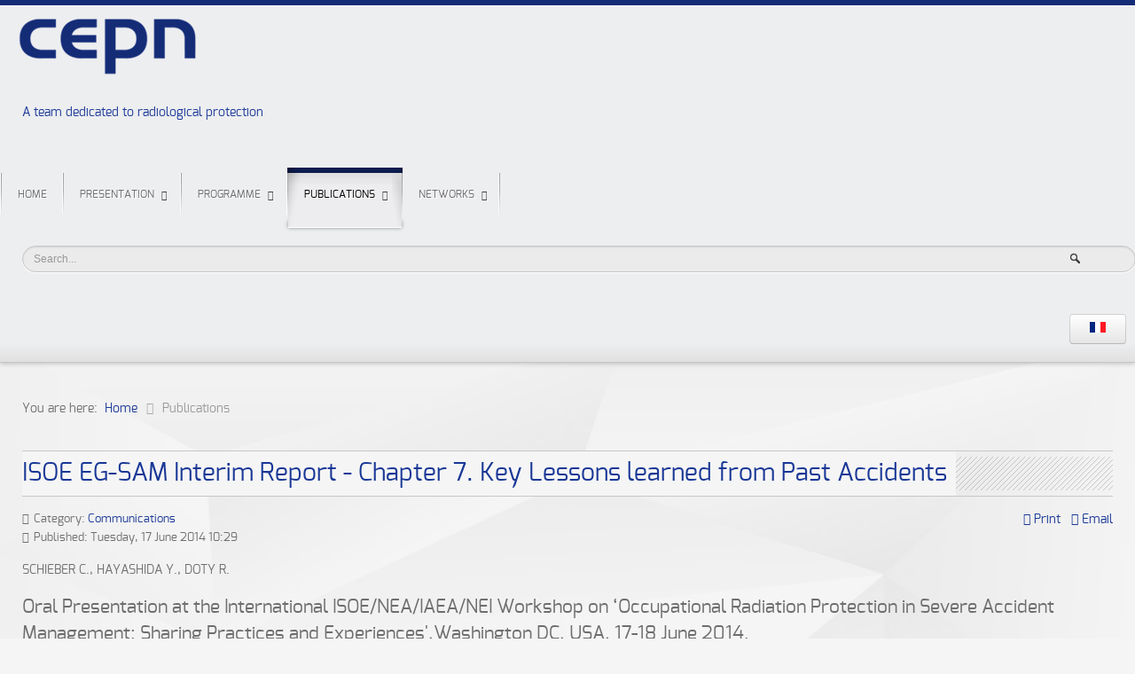

--- FILE ---
content_type: text/html; charset=utf-8
request_url: https://cepn.asso.fr/en/publications.html?start=180
body_size: 9051
content:
<!DOCTYPE html>
<html xml:lang="en-gb" lang="en-gb">
<head>
	<meta http-equiv="content-type" content="text/html; charset=utf-8">
		<meta name="viewport" content="width=device-width, initial-scale=1.0">
	    <base href="https://cepn.asso.fr/en/publications.html">
	<meta name="rights" content="Tous droits réservés">
	<meta name="generator" content="Joomla! - Open Source Content Management">
	<title>Publications - CEPN</title>
	<link href="/en/publications.feed?type=rss" rel="alternate" type="application/rss+xml" title="RSS 2.0">
	<link href="/en/publications.feed?type=atom" rel="alternate" type="application/atom+xml" title="Atom 1.0">
	<link href="/plugins/system/jce/css/content.css?badb4208be409b1335b815dde676300e" rel="stylesheet" type="text/css">
	<link href="/plugins/system/rokbox/assets/styles/rokbox.css" rel="stylesheet" type="text/css">
	<link href="/templates/rt_chapelco/css-compiled/menu-d6a0d1edfb72f7450027b728ef1964f7.css" rel="stylesheet" type="text/css">
	<link href="/libraries/gantry/css/grid-responsive.css" rel="stylesheet" type="text/css">
	<link href="/templates/rt_chapelco/css-compiled/bootstrap.css" rel="stylesheet" type="text/css">
	<link href="/templates/rt_chapelco/css-compiled/master-5ff010fc269a4c725ab9b7429d008728.css" rel="stylesheet" type="text/css">
	<link href="/templates/rt_chapelco/css-compiled/mediaqueries.css" rel="stylesheet" type="text/css">
	<link href="/templates/rt_chapelco/css-compiled/thirdparty-k2.css" rel="stylesheet" type="text/css">
	<link href="/templates/rt_chapelco/css/rt_chapelco-custom.css" rel="stylesheet" type="text/css">
	<link href="/media/mod_languages/css/template.css?a3f0d3246e4f5f05d75b0e43309880a6" rel="stylesheet" type="text/css">
	<style type="text/css">
#rt-logo {background: url(/images/cepn-blue.png) 50% 0 no-repeat !important;}
#rt-logo {width: 219px;height: 79px;}

	</style>
	<script type="application/json" class="joomla-script-options new">{"csrf.token":"7d63c7cd3b20775ef3944dd82d3106fe","system.paths":{"root":"","base":""}}</script>
	<script src="/media/jui/js/jquery.min.js?a3f0d3246e4f5f05d75b0e43309880a6" type="text/javascript"></script>
	<script src="/media/jui/js/jquery-noconflict.js?a3f0d3246e4f5f05d75b0e43309880a6" type="text/javascript"></script>
	<script src="/media/jui/js/jquery-migrate.min.js?a3f0d3246e4f5f05d75b0e43309880a6" type="text/javascript"></script>
	<script src="/media/jui/js/bootstrap.min.js?a3f0d3246e4f5f05d75b0e43309880a6" type="text/javascript"></script>
	<script src="/media/system/js/mootools-core.js?a3f0d3246e4f5f05d75b0e43309880a6" type="text/javascript"></script>
	<script src="/media/system/js/core.js?a3f0d3246e4f5f05d75b0e43309880a6" type="text/javascript"></script>
	<script src="/media/system/js/mootools-more.js?a3f0d3246e4f5f05d75b0e43309880a6" type="text/javascript"></script>
	<script src="/plugins/system/rokbox/assets/js/rokbox.js" type="text/javascript"></script>
	<script src="/libraries/gantry/js/gantry-totop.js" type="text/javascript"></script>
	<script src="/libraries/gantry/js/browser-engines.js" type="text/javascript"></script>
	<script src="/templates/rt_chapelco/js/rokmediaqueries.js" type="text/javascript"></script>
	<script src="/modules/mod_roknavmenu/themes/default/js/rokmediaqueries.js" type="text/javascript"></script>
	<script src="/modules/mod_roknavmenu/themes/default/js/responsive.js" type="text/javascript"></script>
	<script src="/modules/mod_rokajaxsearch/js/rokajaxsearch.js" type="text/javascript"></script>
	<script type="text/javascript">
jQuery(function($){ initTooltips(); $("body").on("subform-row-add", initTooltips); function initTooltips (event, container) { container = container || document;$(container).find(".hasTooltip").tooltip({"html": true,"container": "body"});} });if (typeof RokBoxSettings == 'undefined') RokBoxSettings = {pc: '100'};window.addEvent((window.webkit) ? 'load' : 'domready', function() {
				window.rokajaxsearch = new RokAjaxSearch({
					'results': 'Results',
					'close': '',
					'websearch': 0,
					'blogsearch': 0,
					'imagesearch': 0,
					'videosearch': 0,
					'imagesize': 'MEDIUM',
					'safesearch': 'MODERATE',
					'search': 'Search...',
					'readmore': 'Read more...',
					'noresults': 'No results',
					'advsearch': 'Advanced search',
					'page': 'Page',
					'page_of': 'of',
					'searchlink': 'https://cepn.asso.fr/index.php?option=com_search&amp;view=search&amp;tmpl=component',
					'advsearchlink': 'https://cepn.asso.fr/index.php?option=com_search&amp;view=search',
					'uribase': 'https://cepn.asso.fr/',
					'limit': '10',
					'perpage': '3',
					'ordering': 'newest',
					'phrase': 'any',
					'hidedivs': '',
					'includelink': 1,
					'viewall': 'View all results',
					'estimated': 'estimated',
					'showestimated': 1,
					'showpagination': 1,
					'showcategory': 1,
					'showreadmore': 1,
					'showdescription': 1
				});
			});
	</script>
<!-- Matomo -->
<script>
  var _paq = window._paq = window._paq || [];
  /* tracker methods like "setCustomDimension" should be called before "trackPageView" */
  _paq.push(['trackPageView']);
  _paq.push(['enableLinkTracking']);
  (function() {
    var u="//matomo.cepn.asso.fr/";
    _paq.push(['setTrackerUrl', u+'matomo.php']);
    _paq.push(['setSiteId', '1']);
    var d=document, g=d.createElement('script'), s=d.getElementsByTagName('script')[0];
    g.async=true; g.src=u+'matomo.js'; s.parentNode.insertBefore(g,s);
  })();
</script>
<!-- End Matomo Code -->
</head>
<body class="logo-type-custom main-body-light main-showcasebg-abstract contentstyle-preset1 font-family-chapelco font-size-is-default menu-type-dropdownmenu menu-dropdownmenu-position-header-b layout-mode-responsive col12">
	<div id="rt-page-surround">
        <header id="rt-top-surround">
						<div id="rt-header">
			<div class="rt-container">
				<div class="rt-grid-4 rt-alpha">
            <div class="rt-block logo-block">
            <div id="rt-logo">
                        <a href="/"></a>
            </div>
        </div>
        
    <div class="rt-block btn btn-mini gantry-right visible-phone cepn-language-mini">
        <div class="module-surround">
	                	<div class="module-content">
        		<div class="mod-languagesbtn btn-mini gantry-right visible-phone cepn-language-mini">

	<ul class="lang-inline" dir="ltr">
						<li>
			<a href="/fr/publications.html">
												<img src="/media/mod_languages/images/fr.gif" alt="Français (FR)" title="Français (FR)">										</a>
			</li>
							</ul>

</div>
        	</div>
        </div>
    </div>
	    <div class="rt-block cepn-baseline">
        <div class="module-surround">
	                	<div class="module-content">
        		

<div class="customcepn-baseline">
	<p><span style="color: #193796;">A team dedicated to radiological protection</span></p>
</div>
        	</div>
        </div>
    </div>
	
</div>
<div class="rt-grid-6">
    	<div class="rt-block menu-block">
		<div class="gf-menu-device-container"></div>
<ul class="gf-menu l1 ">
                    <li class="item103">
                        <span class="rt-menu-border"></span>
                        <a class="item" href="/en/">
                                <span class="rt-item-border"></span>
                                                Home                            </a>
                        <span class="rt-item-shadow"></span>
            

                    </li>
                            <li class="item125 parent">
                        <span class="rt-menu-border"></span>
                        <a class="item" href="/en/presentation.html">
                                <span class="rt-item-border"></span>
                                                Presentation                                <span class="border-fixer"></span>
                            </a>
                        <span class="rt-item-shadow"></span>
            

            
                                    <div class="dropdown columns-1 " style="width:180px;">
                                                <div class="column col1" style="width:180px;">
                            <ul class="l2">
                                                                                                                    <li class="item159">
                        <a class="item" href="/en/presentation/mission.html">
                                                Mission                            </a>
            

                    </li>
                                                                                                                                                                <li class="item160">
                        <a class="item" href="/en/presentation/structure.html">
                                                Structure                            </a>
            

                    </li>
                                                                                                                                                                <li class="item161">
                        <a class="item" href="/en/presentation/values.html">
                                                Values                            </a>
            

                    </li>
                                                                                                                                                                <li class="item375">
                        <a class="item" href="/en/presentation/code-of-ethics.html">
                                                Code of Ethics                            </a>
            

                    </li>
                                                                                                                                                                <li class="item162">
                        <a class="item" href="/en/presentation/assets.html">
                                                Strengths                            </a>
            

                    </li>
                                                                                                                                                                <li class="item163">
                        <a class="item" href="/en/presentation/themes.html">
                                                Past contributions                            </a>
            

                    </li>
                                                                                                                                                                <li class="item169">
                        <a class="item" href="/en/presentation/historical.html">
                                                Historical                            </a>
            

                    </li>
                                                                                                                                                                <li class="item334">
                        <a class="item" href="/en/presentation/legal.html">
                                                Legal Notice                            </a>
            

                    </li>
                                                                                                        </ul>
                        </div>
                                            </div>

                                    </li>
                            <li class="item126 parent">
                        <span class="rt-menu-border"></span>
                        <a class="item" href="/en/programme.html">
                                <span class="rt-item-border"></span>
                                                Programme                                <span class="border-fixer"></span>
                            </a>
                        <span class="rt-item-shadow"></span>
            

            
                                    <div class="dropdown columns-1 " style="width:180px;">
                                                <div class="column col1" style="width:180px;">
                            <ul class="l2">
                                                                                                                    <li class="item164">
                        <a class="item" href="/en/programme/radiological-risk.html">
                                                Radiological risk                            </a>
            

                    </li>
                                                                                                                                                                <li class="item165">
                        <a class="item" href="/en/programme/rp-optimisation.html">
                                                Optimisation of protection                            </a>
            

                    </li>
                                                                                                                                                                <li class="item167">
                        <a class="item" href="/en/programme/expo-situations.html">
                                                Existing exposure situations                            </a>
            

                    </li>
                                                                                                                                                                <li class="item166">
                        <a class="item" href="/en/programme/post-accident.html">
                                                Post-accident                            </a>
            

                    </li>
                                                                                                        </ul>
                        </div>
                                            </div>

                                    </li>
                            <li class="item127 parent active last">
                        <span class="rt-menu-border"></span>
                        <a class="item" href="/en/publications.html">
                                <span class="rt-item-border"></span>
                                                Publications                                <span class="border-fixer"></span>
                            </a>
                        <span class="rt-item-shadow"></span>
            

            
                                    <div class="dropdown columns-1 " style="width:180px;">
                                                <div class="column col1" style="width:180px;">
                            <ul class="l2">
                                                                                                                    <li class="item128">
                        <a class="item" href="/en/publications/communications.html">
                                                Communications                            </a>
            

                    </li>
                                                                                                                                                                <li class="item129">
                        <a class="item" href="/en/publications/articles.html">
                                                Articles                            </a>
            

                    </li>
                                                                                                                                                                <li class="item130">
                        <a class="item" href="/en/publications/reports.html">
                                                Reports                            </a>
            

                    </li>
                                                                                                                                                                <li class="item149">
                        <a class="item" href="/en/publications/annual-reports.html">
                                                Annual Reports                            </a>
            

                    </li>
                                                                                                                                                                <li class="item179">
                        <a class="item" href="/en/publications/strategic-plans.html">
                                                Strategic Plans                            </a>
            

                    </li>
                                                                                                        </ul>
                        </div>
                                            </div>

                                    </li>
                            <li class="item131 parent">
                        <span class="rt-menu-border"></span>
                        <a class="item" href="/en/networks.html">
                                <span class="rt-item-border"></span>
                                                Networks                                <span class="border-fixer"></span>
                            </a>
                        <span class="rt-item-shadow"></span>
            

            
                                    <div class="dropdown columns-1 " style="width:180px;">
                                                <div class="column col1" style="width:180px;">
                            <ul class="l2">
                                                                                                                    <li class="item132">
                        <a class="item subtext" href="http://www.isoe-network.net/">
                                                ISOE<em>International System on Occupational Exposure</em>                            </a>
            

                    </li>
                                                                                                                                                                <li class="item133">
                        <a class="item subtext" href="https://eu-alara.net/">
                                                EAN<em>European ALARA Network</em>                            </a>
            

                    </li>
                                                                                                                                                                <li class="item134">
                        <a class="item subtext" href="https://eu-neris.net/">
                                                NERIS<em>Nuclear Emergency European Platform</em>                            </a>
            

                    </li>
                                                                                                                                                                <li class="item135">
                        <a class="item subtext" href="https://othea.net/en/">
                                                RELIR<em>Feedback and experience from radiological incidents</em>                            </a>
            

                    </li>
                                                                                                                                                                <li class="item142">
                        <a class="item" href="https://lesateliersdelaradioprotection.com/">
                                                High school “Radiation protection workshops”                            </a>
            

                    </li>
                                                                                                                                                                <li class="item297">
                        <a class="item subtext" href="/en/networks/jurad-bat.html">
                                                JURAD BAT<em>Plateforme</em>                            </a>
            

                    </li>
                                                                                                        </ul>
                        </div>
                                            </div>

                                    </li>
            </ul>		<div class="clear"></div>
	</div>
	
</div>
<div class="rt-grid-2 rt-omega">
        <div class="rt-block ">
        <div class="module-surround">
	                	<div class="module-content">
        		<form name="rokajaxsearch" id="rokajaxsearch" class="blue" action="https://cepn.asso.fr/" method="get">
<div class="rokajaxsearch ">
	<div class="roksearch-wrapper">
		<input id="roksearch_search_str" name="searchword" type="text" class="inputbox roksearch_search_str" placeholder="Search...">
	</div>
	<input type="hidden" name="searchphrase" value="any">
	<input type="hidden" name="limit" value="20">
	<input type="hidden" name="ordering" value="newest">
	<input type="hidden" name="view" value="search">
	<input type="hidden" name="option" value="com_search">
	
	
	<div id="roksearch_results"></div>
</div>
<div id="rokajaxsearch_tmp" style="visibility:hidden;display:none;"></div>
</form>
        	</div>
        </div>
    </div>
	    <div class="rt-block btn btn-mini gantry-right hidden-phone">
        <div class="module-surround">
	                	<div class="module-content">
        		<div class="mod-languagesbtn btn-mini gantry-right hidden-phone">

	<ul class="lang-inline" dir="ltr">
						<li>
			<a href="/fr/publications.html">
												<img src="/media/mod_languages/images/fr.gif" alt="Français (FR)" title="Français (FR)">										</a>
			</li>
							</ul>

</div>
        	</div>
        </div>
    </div>
	
</div>
				<div class="clear"></div>
			</div>
		</div>
			</header>
		    <div id="rt-drawer">
        <div class="rt-container">
                        <div class="clear"></div>
        </div>
    </div>
        <div class="rt-showcase-bg"></div>
		<div id="rt-transition">
		<div id="rt-mainbody-surround">
												<div id="rt-breadcrumbs">
				<div class="rt-container">
					<div class="rt-grid-12 rt-alpha rt-omega">
        <div class="rt-block ">
        <div class="module-surround">
	                	<div class="module-content">
        		<div aria-label="breadcrumb" role="navigation">
	<ul itemscope itemtype="https://schema.org/BreadcrumbList" class="breadcrumb">
					<li>
				You are here:  
			</li>
		
						<li itemprop="itemListElement" itemscope itemtype="https://schema.org/ListItem">
											<a itemprop="item" href="/en/" class="pathway"><span itemprop="name">Home</span></a>
					
											<span class="divider">
							<img src="/media/system/images/arrow.png" alt="">						</span>
										<meta itemprop="position" content="1">
				</li>
							<li itemprop="itemListElement" itemscope itemtype="https://schema.org/ListItem" class="active">
					<span itemprop="name">
						Publications					</span>
					<meta itemprop="position" content="2">
				</li>
				</ul>
</div>
        	</div>
        </div>
    </div>
	
</div>
					<div class="clear"></div>
				</div>
			</div>
															<div class="rt-container">
		    		          
<div id="rt-main" class="mb12">
                <div class="rt-container">
                    <div class="rt-grid-12 ">
                                                						<div class="rt-block">
	                        <div id="rt-mainbody">
								<div class="component-content">
	                            	<section class="blog">




<div class="items-leading">
			<article class="leading-0">
			

<span class="rt-article-title">
	<h2>
					<a href="/en/publications/communications/150-isoe-eg-sam-interim-report-chapter-7-key-lessons-learned-from-past-accidents.html">
			ISOE EG-SAM Interim Report - Chapter 7. Key Lessons learned from Past Accidents</a>
			</h2>
</span>

	<ul class="actions">
				<li class="print-icon">
			<a href="/en/publications/communications/150-isoe-eg-sam-interim-report-chapter-7-key-lessons-learned-from-past-accidents.html?tmpl=component&amp;print=1&amp;layout=default" title="Print article &lt; ISOE EG-SAM Interim Report - Chapter 7. Key Lessons learned from Past Accidents &gt;" onclick="window.open(this.href,'win2','status=no,toolbar=no,scrollbars=yes,titlebar=no,menubar=no,resizable=yes,width=640,height=480,directories=no,location=no'); return false;" rel="nofollow">			<span class="icon-print" aria-hidden="true"></span>
		Print	</a>		</li>
						<li class="email-icon">
			<a href="/en/component/mailto/?tmpl=component&amp;template=rt_chapelco&amp;link=4d0ff991e41fddc2a6e690abdb85f2036ec4504a" title="Email this link to a friend" onclick="window.open(this.href,'win2','width=400,height=450,menubar=yes,resizable=yes'); return false;" rel="nofollow">			<span class="icon-envelope" aria-hidden="true"></span>
		Email	</a>		</li>
					</ul>




 <dl class="article-info">
 <dt class="article-info-term">Details</dt>
		<dd class="category-name">
										Category: <a href="/en/publications/communications.html">Communications</a>						</dd>
		<dd class="published">
		Published: Tuesday, 17 June 2014 10:29		</dd>
 	</dl>
<p>SCHIEBER C., HAYASHIDA Y., DOTY R.</p>
<p class="lead">Oral Presentation at the International ISOE/NEA/IAEA/NEI Workshop on ‘Occupational Radiation Protection in Severe Accident Management: Sharing Practices and Experiences',Washington DC, USA, 17-18 June 2014.</p>

		<p class="readmore">
				<a href="/en/publications/communications/150-isoe-eg-sam-interim-report-chapter-7-key-lessons-learned-from-past-accidents.html">
					Read more: ISOE EG-SAM Interim Report - Chapter 7. Key Lessons learned from Past Accidents</a>
		</p>


<div class="item-separator"></div>
		</article>
					<article class="leading-1">
			

<span class="rt-article-title">
	<h2>
					<a href="/en/publications/reports/148-protection-of-the-environment-under-different-exposure-situations.html">
			Protection of the Environment under Different Exposure Situations</a>
			</h2>
</span>

	<ul class="actions">
				<li class="print-icon">
			<a href="/en/publications/reports/148-protection-of-the-environment-under-different-exposure-situations.html?tmpl=component&amp;print=1&amp;layout=default" title="Print article &lt; Protection of the Environment under Different Exposure Situations &gt;" onclick="window.open(this.href,'win2','status=no,toolbar=no,scrollbars=yes,titlebar=no,menubar=no,resizable=yes,width=640,height=480,directories=no,location=no'); return false;" rel="nofollow">			<span class="icon-print" aria-hidden="true"></span>
		Print	</a>		</li>
						<li class="email-icon">
			<a href="/en/component/mailto/?tmpl=component&amp;template=rt_chapelco&amp;link=0fe9f7a21a6ac4b3a576698af66c27ab759aed04" title="Email this link to a friend" onclick="window.open(this.href,'win2','width=400,height=450,menubar=yes,resizable=yes'); return false;" rel="nofollow">			<span class="icon-envelope" aria-hidden="true"></span>
		Email	</a>		</li>
					</ul>




 <dl class="article-info">
 <dt class="article-info-term">Details</dt>
		<dd class="category-name">
										Category: <a href="/en/publications/reports.html">Rapports</a>						</dd>
		<dd class="published">
		Published: Tuesday, 01 April 2014 00:00		</dd>
 	</dl>
<p>PENTREATH R.J., LOCHARD J., LARSSON C.-M., COOL D.A., STRAND P. et al.</p>
<p class="lead">ICRP Publication 124, Annals of the ICRP, Vol. 43, N° 1, 2014, 58p.</p>

		<p class="readmore">
				<a href="/en/publications/reports/148-protection-of-the-environment-under-different-exposure-situations.html">
					Read more: Protection of the Environment under Different Exposure Situations</a>
		</p>


<div class="item-separator"></div>
		</article>
					<article class="leading-2">
			

<span class="rt-article-title">
	<h2>
					<a href="/en/publications/communications/146-experience-from-the-french-nord-cotentin-study-involving-stakeholders-in-the-dose-and-risk-estimate-studies.html">
			Experience from the French Nord Cotentin Study: Involving Stakeholders in the Dose and Risk estimate Studies</a>
			</h2>
</span>

	<ul class="actions">
				<li class="print-icon">
			<a href="/en/publications/communications/146-experience-from-the-french-nord-cotentin-study-involving-stakeholders-in-the-dose-and-risk-estimate-studies.html?tmpl=component&amp;print=1&amp;layout=default" title="Print article &lt; Experience from the French Nord Cotentin Study: Involving Stakeholders in the Dose and Risk estimate Studies &gt;" onclick="window.open(this.href,'win2','status=no,toolbar=no,scrollbars=yes,titlebar=no,menubar=no,resizable=yes,width=640,height=480,directories=no,location=no'); return false;" rel="nofollow">			<span class="icon-print" aria-hidden="true"></span>
		Print	</a>		</li>
						<li class="email-icon">
			<a href="/en/component/mailto/?tmpl=component&amp;template=rt_chapelco&amp;link=85e89496dbc7437c7d13490f5e8938cac1737f8f" title="Email this link to a friend" onclick="window.open(this.href,'win2','width=400,height=450,menubar=yes,resizable=yes'); return false;" rel="nofollow">			<span class="icon-envelope" aria-hidden="true"></span>
		Email	</a>		</li>
					</ul>




 <dl class="article-info">
 <dt class="article-info-term">Details</dt>
		<dd class="category-name">
										Category: <a href="/en/publications/communications.html">Communications</a>						</dd>
		<dd class="published">
		Published: Tuesday, 18 March 2014 16:34		</dd>
 	</dl>
<p>SCHNEIDER T.</p>
<p class="lead">Oral Presentation at the International Workshop on Radiation and Thyroid Cancer, Tokyo, Japan, 21 – 23 February 2014</p>

		<p class="readmore">
				<a href="/en/publications/communications/146-experience-from-the-french-nord-cotentin-study-involving-stakeholders-in-the-dose-and-risk-estimate-studies.html">
					Read more: Experience from the French Nord Cotentin Study: Involving Stakeholders in the Dose and Risk...</a>
		</p>


<div class="item-separator"></div>
		</article>
					<article class="leading-3">
			

<span class="rt-article-title">
	<h2>
					<a href="/en/publications/communications/141-experience-with-stakeholders-engagement-in-post-accident-situations.html">
			Experience with Stakeholders Engagement in  Post-Accident Situations</a>
			</h2>
</span>

	<ul class="actions">
				<li class="print-icon">
			<a href="/en/publications/communications/141-experience-with-stakeholders-engagement-in-post-accident-situations.html?tmpl=component&amp;print=1&amp;layout=default" title="Print article &lt; Experience with Stakeholders Engagement in  Post-Accident Situations &gt;" onclick="window.open(this.href,'win2','status=no,toolbar=no,scrollbars=yes,titlebar=no,menubar=no,resizable=yes,width=640,height=480,directories=no,location=no'); return false;" rel="nofollow">			<span class="icon-print" aria-hidden="true"></span>
		Print	</a>		</li>
						<li class="email-icon">
			<a href="/en/component/mailto/?tmpl=component&amp;template=rt_chapelco&amp;link=5eecf2f791d21a0614f62f3806dd782811ab67b0" title="Email this link to a friend" onclick="window.open(this.href,'win2','width=400,height=450,menubar=yes,resizable=yes'); return false;" rel="nofollow">			<span class="icon-envelope" aria-hidden="true"></span>
		Email	</a>		</li>
					</ul>




 <dl class="article-info">
 <dt class="article-info-term">Details</dt>
		<dd class="category-name">
										Category: <a href="/en/publications/communications.html">Communications</a>						</dd>
		<dd class="published">
		Published: Tuesday, 18 March 2014 15:43		</dd>
 	</dl>
<p>LOCHARD J.</p>
<p class="lead">Oral Presentation at the International Workshop on Radiation and Thyroid Cancer, Tokyo, Japan, 21-23 February 2014</p>

		<p class="readmore">
				<a href="/en/publications/communications/141-experience-with-stakeholders-engagement-in-post-accident-situations.html">
					Read more: Experience with Stakeholders Engagement in  Post-Accident Situations</a>
		</p>


<div class="item-separator"></div>
		</article>
					<article class="leading-4">
			

<span class="rt-article-title">
	<h2>
					<a href="/en/publications/communications/140-ethical-aspects-of-radiological-protection.html">
			Ethical Aspects of Radiological Protection</a>
			</h2>
</span>

	<ul class="actions">
				<li class="print-icon">
			<a href="/en/publications/communications/140-ethical-aspects-of-radiological-protection.html?tmpl=component&amp;print=1&amp;layout=default" title="Print article &lt; Ethical Aspects of Radiological Protection &gt;" onclick="window.open(this.href,'win2','status=no,toolbar=no,scrollbars=yes,titlebar=no,menubar=no,resizable=yes,width=640,height=480,directories=no,location=no'); return false;" rel="nofollow">			<span class="icon-print" aria-hidden="true"></span>
		Print	</a>		</li>
						<li class="email-icon">
			<a href="/en/component/mailto/?tmpl=component&amp;template=rt_chapelco&amp;link=edd2656ef0317c681ad211ab472326aabe1dedbf" title="Email this link to a friend" onclick="window.open(this.href,'win2','width=400,height=450,menubar=yes,resizable=yes'); return false;" rel="nofollow">			<span class="icon-envelope" aria-hidden="true"></span>
		Email	</a>		</li>
					</ul>




 <dl class="article-info">
 <dt class="article-info-term">Details</dt>
		<dd class="category-name">
										Category: <a href="/en/publications/communications.html">Communications</a>						</dd>
		<dd class="published">
		Published: Tuesday, 18 March 2014 15:25		</dd>
 	</dl>
<p>LOCHARD J.</p>
<p class="lead">Oral Presentation at the Phoenix Leader Education Program, International Symposium, Hiroshima, Japan, 15-16 February 2014</p>

		<p class="readmore">
				<a href="/en/publications/communications/140-ethical-aspects-of-radiological-protection.html">
					Read more: Ethical Aspects of Radiological Protection</a>
		</p>


<div class="item-separator"></div>
		</article>
			</div>

			<div class="items-row cols-1 row-0">
		<article class="item column-1">
		

<span class="rt-article-title">
	<h2>
					<a href="/en/publications/reports/130-survey-of-international-rules-and-practices-regarding-delineation-of-and-access-to-regulated-areas-for-radiation-protection.html">
			Survey of International Rules and Practices Regarding Delineation of and Access to Regulated Areas for Radiation Protection</a>
			</h2>
</span>

	<ul class="actions">
				<li class="print-icon">
			<a href="/en/publications/reports/130-survey-of-international-rules-and-practices-regarding-delineation-of-and-access-to-regulated-areas-for-radiation-protection.html?tmpl=component&amp;print=1&amp;layout=default" title="Print article &lt; Survey of International Rules and Practices Regarding Delineation of and Access to Regulated Areas for Radiation Protection &gt;" onclick="window.open(this.href,'win2','status=no,toolbar=no,scrollbars=yes,titlebar=no,menubar=no,resizable=yes,width=640,height=480,directories=no,location=no'); return false;" rel="nofollow">			<span class="icon-print" aria-hidden="true"></span>
		Print	</a>		</li>
						<li class="email-icon">
			<a href="/en/component/mailto/?tmpl=component&amp;template=rt_chapelco&amp;link=0aa00c4b445742860a9086dff93507eca75ef75c" title="Email this link to a friend" onclick="window.open(this.href,'win2','width=400,height=450,menubar=yes,resizable=yes'); return false;" rel="nofollow">			<span class="icon-envelope" aria-hidden="true"></span>
		Email	</a>		</li>
					</ul>




 <dl class="article-info">
 <dt class="article-info-term">Details</dt>
		<dd class="category-name">
										Category: <a href="/en/publications/reports.html">Rapports</a>						</dd>
		<dd class="published">
		Published: Tuesday, 05 November 2013 11:30		</dd>
 	</dl>
<p>SCHIEBER C, CROUAIL P., REAUD C., BELTRAMI L.-A.</p>
<p class="lead">Survey of International Rules and Practices Regarding Delineation of and Access to Regulated Areas for Radiation Protection</p>


		<p class="readmore">
				<a href="/en/publications/reports/130-survey-of-international-rules-and-practices-regarding-delineation-of-and-access-to-regulated-areas-for-radiation-protection.html">
					Read more: Survey of International Rules and Practices Regarding Delineation of and Access to Regulated Areas...</a>
		</p>


<div class="item-separator"></div>
	</article>
						<span class="row-separator"></span>
				</div>

						<div class="items-row cols-1 row-1">
		<article class="item column-1">
		

<span class="rt-article-title">
	<h2>
					<a href="/en/publications/communications/132-the-new-icrp-recommendations-on-radiological-protection-in-geological-disposal-of-long-lived-solid-radioactive-waste.html">
			The New ICRP Recommendations on Radiological Protection in Geological Disposal of Long-Lived Solid Radioactive Waste</a>
			</h2>
</span>

	<ul class="actions">
				<li class="print-icon">
			<a href="/en/publications/communications/132-the-new-icrp-recommendations-on-radiological-protection-in-geological-disposal-of-long-lived-solid-radioactive-waste.html?tmpl=component&amp;print=1&amp;layout=default" title="Print article &lt; The New ICRP Recommendations on Radiological Protection in Geological Disposal of Long-Lived Solid Radioactive Waste &gt;" onclick="window.open(this.href,'win2','status=no,toolbar=no,scrollbars=yes,titlebar=no,menubar=no,resizable=yes,width=640,height=480,directories=no,location=no'); return false;" rel="nofollow">			<span class="icon-print" aria-hidden="true"></span>
		Print	</a>		</li>
						<li class="email-icon">
			<a href="/en/component/mailto/?tmpl=component&amp;template=rt_chapelco&amp;link=30969b203b44d43dcfeee21c06a4bd998c8fd9a0" title="Email this link to a friend" onclick="window.open(this.href,'win2','width=400,height=450,menubar=yes,resizable=yes'); return false;" rel="nofollow">			<span class="icon-envelope" aria-hidden="true"></span>
		Email	</a>		</li>
					</ul>




 <dl class="article-info">
 <dt class="article-info-term">Details</dt>
		<dd class="category-name">
										Category: <a href="/en/publications/communications.html">Communications</a>						</dd>
		<dd class="published">
		Published: Tuesday, 08 October 2013 14:51		</dd>
 	</dl>
<p>LOCHARD, J., SCHNEIDER,T.</p>
<p class="lead">Oral presentation at the 2nd International Symposium on ‘The Safety Case for Deep Geological Disposal of Radioactive Waste: 2013 State-of-the-Art’, OECD/NEA, Paris, 8 October 2013</p>
<p>The management of radioactive waste has been the subject of several recommendations of the International Commission on Radiological Protection (ICRP) since 1985. The aim of the new Publication 122 (2013) is to describe how the 2007 general recommendations of th Commission (Publication 103) can be applied in the context of geological disposal. For this purpose, it is important to remind that the new approach developed by ICRP is based on three types of exposure situations: planned, emergency and existing.</p>
<ul>
<li>Planned exposure situations correspond to situations where exposures result from the operation of deliberately introduced sources. Exposures can be planned and fully controlled.</li>
<li>Emergency exposure situations correspond to situations where exposures result from the loss of control of a source within a planned exposure, or from an unexpected situation (e.g. malovelent event). These situations require urgent actions to prevent or mitigate exposures.</li>
<li>Existing exposure situations correspond to situations where exposures result from sources that already exist when decisions are taken to control them. The characterization of exposure is therefore a prerequisite for their control.</li>
</ul>

		<p class="readmore">
				<a href="/en/publications/communications/132-the-new-icrp-recommendations-on-radiological-protection-in-geological-disposal-of-long-lived-solid-radioactive-waste.html">
					Read more: The New ICRP Recommendations on Radiological Protection in Geological Disposal of Long-Lived Solid...</a>
		</p>


<div class="item-separator"></div>
	</article>
						<span class="row-separator"></span>
				</div>

						<div class="items-row cols-1 row-2">
		<article class="item column-1">
		

<span class="rt-article-title">
	<h2>
					<a href="/en/publications/articles/89-stakeholder-engagment-in-regaining-decent-living-conditions-after-chernobyl.html">
			Stakeholder Engagment in Regaining Decent Living Conditions after Chernobyl</a>
			</h2>
</span>

	<ul class="actions">
				<li class="print-icon">
			<a href="/en/publications/articles/89-stakeholder-engagment-in-regaining-decent-living-conditions-after-chernobyl.html?tmpl=component&amp;print=1&amp;layout=default" title="Print article &lt; Stakeholder Engagment in Regaining Decent Living Conditions after Chernobyl &gt;" onclick="window.open(this.href,'win2','status=no,toolbar=no,scrollbars=yes,titlebar=no,menubar=no,resizable=yes,width=640,height=480,directories=no,location=no'); return false;" rel="nofollow">			<span class="icon-print" aria-hidden="true"></span>
		Print	</a>		</li>
						<li class="email-icon">
			<a href="/en/component/mailto/?tmpl=component&amp;template=rt_chapelco&amp;link=c518946ee21e789271366f696529da32194ecc12" title="Email this link to a friend" onclick="window.open(this.href,'win2','width=400,height=450,menubar=yes,resizable=yes'); return false;" rel="nofollow">			<span class="icon-envelope" aria-hidden="true"></span>
		Email	</a>		</li>
					</ul>




 <dl class="article-info">
 <dt class="article-info-term">Details</dt>
		<dd class="category-name">
										Category: <a href="/en/publications/articles.html">Articles</a>						</dd>
		<dd class="published">
		Published: Wednesday, 18 September 2013 11:28		</dd>
 	</dl>
<p>LOCHARD J.</p>
<p class="lead">The paper presents an overview of the ETHOS Project, which by several aspects brought a new insight into the long-term rehabilitation strategy after a nuclear accident or a radiological event.</p>

		<p class="readmore">
				<a href="/en/publications/articles/89-stakeholder-engagment-in-regaining-decent-living-conditions-after-chernobyl.html">
					Read more: Stakeholder Engagment in Regaining Decent Living Conditions after Chernobyl</a>
		</p>


<div class="item-separator"></div>
	</article>
						<span class="row-separator"></span>
				</div>

						<div class="items-row cols-1 row-3">
		<article class="item column-1">
		

<span class="rt-article-title">
	<h2>
					<a href="/en/publications/articles/88-from-distress-to-dialogue.html">
			From Distress to Dialogue</a>
			</h2>
</span>

	<ul class="actions">
				<li class="print-icon">
			<a href="/en/publications/articles/88-from-distress-to-dialogue.html?tmpl=component&amp;print=1&amp;layout=default" title="Print article &lt; From Distress to Dialogue &gt;" onclick="window.open(this.href,'win2','status=no,toolbar=no,scrollbars=yes,titlebar=no,menubar=no,resizable=yes,width=640,height=480,directories=no,location=no'); return false;" rel="nofollow">			<span class="icon-print" aria-hidden="true"></span>
		Print	</a>		</li>
						<li class="email-icon">
			<a href="/en/component/mailto/?tmpl=component&amp;template=rt_chapelco&amp;link=ab2820520500107a2e1b34ce0c11abfe84594aba" title="Email this link to a friend" onclick="window.open(this.href,'win2','width=400,height=450,menubar=yes,resizable=yes'); return false;" rel="nofollow">			<span class="icon-envelope" aria-hidden="true"></span>
		Email	</a>		</li>
					</ul>




 <dl class="article-info">
 <dt class="article-info-term">Details</dt>
		<dd class="category-name">
										Category: <a href="/en/publications/articles.html">Articles</a>						</dd>
		<dd class="published">
		Published: Friday, 06 September 2013 12:28		</dd>
 	</dl>
<p>LOCHARD J.</p>
<p class="lead">Japanese Journal of Health, Vol. 48, N° 2, 2013, pp. 65-66.</p>
<p class="lead"> </p>
<p>A1183</p>


<div class="item-separator"></div>
	</article>
						<span class="row-separator"></span>
				</div>

				




			<div class="cat-children">
		<h3>
Subcategories</h3>
			

        <ul>
                                        <li class="first">
                                                <span class="item-title"><a href="/en/publications/communications.html">
                                Communications</a>
                        </span>

                                                                       
                        
                                        </li>
                                                        <li>
                                                <span class="item-title"><a href="/en/publications/articles.html">
                                Articles</a>
                        </span>

                                                                       
                        
                                        </li>
                                                        <li class="last">
                                                <span class="item-title"><a href="/en/publications/reports.html">
                                Rapports</a>
                        </span>

                                                                       
                        
                                        </li>
                                </ul>
		</div>
	
		<div class="pagination">
												<p class="counter">
								Page 21 of 30						</p>

								<ul>
	<li class="pagination-start"><a title="Start" href="/en/publications.html" class="hasTooltip pagenav">Start</a></li>
	<li class="pagination-prev"><a title="Prev" href="/en/publications.html?start=171" class="hasTooltip pagenav">Prev</a></li>
			<li><a href="/en/publications.html?start=135" class="pagenav">16</a></li>			<li><a href="/en/publications.html?start=144" class="pagenav">17</a></li>			<li><a href="/en/publications.html?start=153" class="pagenav">18</a></li>			<li><a href="/en/publications.html?start=162" class="pagenav">19</a></li>			<li><a href="/en/publications.html?start=171" class="pagenav">20</a></li>			<li><span class="pagenav">21</span></li>			<li><a href="/en/publications.html?start=189" class="pagenav">22</a></li>			<li><a href="/en/publications.html?start=198" class="pagenav">23</a></li>			<li><a href="/en/publications.html?start=207" class="pagenav">24</a></li>			<li><a href="/en/publications.html?start=216" class="pagenav">25</a></li>		<li class="pagination-next"><a title="Next" href="/en/publications.html?start=189" class="hasTooltip pagenav">Next</a></li>
	<li class="pagination-end"><a title="End" href="/en/publications.html?start=261" class="hasTooltip pagenav">End</a></li>
</ul>
		</div>

</section>
								</div>
	                        </div>
						</div>
                                                                    </div>
                                        <div class="clear"></div>
                </div>
            </div>
		    	</div>
											</div>
	</div>
			<footer id="rt-footer-surround">
				<div id="rt-footer">
			<div class="rt-container">
				<div class="rt-grid-5 rt-alpha">
        <div class="rt-block ">
        <div class="module-surround">
	                	<div class="module-content">
        		

<div class="custom">
	<address>
<strong>CEPN</strong><br> Centre d’étude sur l’Evaluation de la Protection dans le domaine Nucléaire<br><br><i>Nuclear Protection Evaluation Centre</i><br><br>28, rue de la Redoute<br>F-92260 FONTENAY AUX ROSES (<a href="https://www.google.com/maps/place/28+Rue+de+la+Redoute,+92260+Fontenay-aux-Roses/" data-rokbox="" data-rokbox-caption="CEPN">Map</a>)<br> <abbr title="Phone">Tel</abbr>: +33 1 55 52 19 20</address>
</div>
        	</div>
        </div>
    </div>
	
</div>
<div class="rt-grid-4">
        <div class="rt-block ">
        <div class="module-surround">
	                	<div class="module-content">
        		

<div class="custom">
	<address>
<strong>Contact</strong><br> <a href="mailto:"><span id="cloak824067c4fca9217aca219a81ee9e7a88">This email address is being protected from spambots. You need JavaScript enabled to view it.</span><script type="text/javascript">
				document.getElementById('cloak824067c4fca9217aca219a81ee9e7a88').innerHTML = '';
				var prefix = '&#109;a' + 'i&#108;' + '&#116;o';
				var path = 'hr' + 'ef' + '=';
				var addy824067c4fca9217aca219a81ee9e7a88 = 'c&#111;nt&#97;ct' + '&#64;';
				addy824067c4fca9217aca219a81ee9e7a88 = addy824067c4fca9217aca219a81ee9e7a88 + 'c&#101;pn' + '&#46;' + '&#97;ss&#111;' + '&#46;' + 'fr';
				var addy_text824067c4fca9217aca219a81ee9e7a88 = 'c&#111;nt&#97;ct' + '&#64;' + 'c&#101;pn' + '&#46;' + '&#97;ss&#111;' + '&#46;' + 'fr';document.getElementById('cloak824067c4fca9217aca219a81ee9e7a88').innerHTML += '<a ' + path + '\'' + prefix + ':' + addy824067c4fca9217aca219a81ee9e7a88 + '\'>'+addy_text824067c4fca9217aca219a81ee9e7a88+'<\/a>';
		</script></a>
</address>
<p><a href="/images/acces-cepn-en.pdf"><span class="icon-map-marker"> Access plan</span></a></p>
</div>
        	</div>
        </div>
    </div>
	
</div>
<div class="rt-grid-3 rt-omega">
        <div class="rt-block ">
        <div class="module-surround">
	                	<div class="module-content">
        		

<div class="custom">
	<div id="ps" style="display: none;">
<p>Strategic Plan 2022-2024 of CEPN (PDF, in French):</p>
<p style="text-align: center;"><a title="Plan Stratégique CEPN 2022" href="/images/publications/general/PLAN_STRATEGIQUE_CEPN_2022.pdf"><img src="/images/publications/general/plan-strategique-cepn-2022.jpg" alt="Plan Stratégique CEPN 2022" width="150" height="150"></a></p>
</div>
<div id="ra" style="display: block;">
<p>2024 CEPN Annual Report (PDF, in French):</p>
<p style="text-align: center;"><a title="RAPPORT_CEPN_2024" href="/images/publications/general/RAPPORT_CEPN_2024.pdf"><img src="/images/publications/general/rapport-annuel-cepn-2024.jpg" alt="Rapport annuel CEPN 2024" width="150" height="150"></a></p>
</div>
</div>
        	</div>
        </div>
    </div>
	
</div>
				<div class="clear"></div>
			</div>
		</div>
						<div id="rt-copyright">
			<div class="rt-container">
				<div class="rt-grid-6 rt-alpha">
    		<div class="rt-social-buttons rt-block">
															<a class="social-button rt-rss-btn" href="/en/?format=feed&amp;type=rss">
				<span class="icon-rss"></span>
			</a>
						<div class="clear"></div>
		</div>
		
</div>
<div class="rt-grid-6 rt-omega">
    	<div class="clear"></div>
	<div class="rt-block">
		<a href="#" id="gantry-totop" rel="nofollow">TOP</a>
	</div>
	
</div>
				<div class="clear"></div>
			</div>
		</div>
			</footer>
					</div>
	</body>
</html>


--- FILE ---
content_type: text/css
request_url: https://cepn.asso.fr/templates/rt_chapelco/css-compiled/menu-d6a0d1edfb72f7450027b728ef1964f7.css
body_size: 3762
content:
@font-face{font-family:'ExoRegular';src:url('../fonts/exo-regular-webfont.eot');src:url('../fonts/exo-regular-webfont.eot?#iefix') format('embedded-opentype'), url('../fonts/exo-regular-webfont.woff') format('woff'), url('../fonts/exo-regular-webfont.ttf') format('truetype'), url('../fonts/exo-regular-webfont.svg#ExoRegular') format('svg');font-weight:normal;font-style:normal;}@font-face{font-family:'ExoDemiBold';src:url('../fonts/Exo-DemiBold-webfont.eot');src:url('../fonts/Exo-DemiBold-webfont.eot?#iefix') format('embedded-opentype'), url('../fonts/Exo-DemiBold-webfont.woff') format('woff'), url('../fonts/Exo-DemiBold-webfont.ttf') format('truetype'), url('../fonts/Exo-DemiBold-webfont.svg#ExoDemiBold') format('svg');font-weight:normal;font-style:normal;}.clearfix{*zoom:1;}.clearfix:before,.clearfix:after{display:table;content:"";line-height:0;}.clearfix:after{clear:both;}.hide-text{font:0/0 a;color:transparent;text-shadow:none;background-color:transparent;border:0;}.input-block-level{display:block;width:100%;min-height:30px;-webkit-box-sizing:border-box;-moz-box-sizing:border-box;box-sizing:border-box;}.rok-left{float:left;}.rok-right{float:right;}.rok-dropdown-group,.rok-dropdown{position:relative;}.rok-dropdown-open .rok-dropdown{display:block;}.rok-popover-group,.rok-popover{position:relative;}.rok-popover-open .rok-popover{display:block;}@font-face{font-family:'ExoRegular';src:url('../fonts/exo-regular-webfont.eot');src:url('../fonts/exo-regular-webfont.eot?#iefix') format('embedded-opentype'), url('../fonts/exo-regular-webfont.woff') format('woff'), url('../fonts/exo-regular-webfont.ttf') format('truetype'), url('../fonts/exo-regular-webfont.svg#ExoRegular') format('svg');font-weight:normal;font-style:normal;}@font-face{font-family:'ExoDemiBold';src:url('../fonts/Exo-DemiBold-webfont.eot');src:url('../fonts/Exo-DemiBold-webfont.eot?#iefix') format('embedded-opentype'), url('../fonts/Exo-DemiBold-webfont.woff') format('woff'), url('../fonts/Exo-DemiBold-webfont.ttf') format('truetype'), url('../fonts/Exo-DemiBold-webfont.svg#ExoDemiBold') format('svg');font-weight:normal;font-style:normal;}.sprocket-lists li{border-top:1px solid #ffffff;}.sprocket-tabs-nav .sprocket-tabs-inner{-webkit-box-shadow:inset 0 1px 1px #ffffff;-moz-box-shadow:inset 0 1px 1px #ffffff;box-shadow:inset 0 1px 1px #ffffff;border:1px solid #E0E0E0;}.gf-menu{margin:0 auto;list-style:none;}.gf-menu:after{display:table;content:'';clear:both;}.gf-menu ul{list-style:none;padding:0;margin:0;}.gf-menu .item{font-family:'ExoRegular', Helvetica, Arial, sans-serif;font-size:13px;line-height:21px;color:#6E6E70;text-shadow:1px 1px 1px #ffffff;-webkit-transform:translateZ(0);padding:4px 18px;text-align:left;text-decoration:none;display:block;outline:0;cursor:pointer;}.gf-menu .item i{font-style:normal;}.gf-menu .item.subtext{padding-top:1px;padding-bottom:4px;}.gf-menu .item.subtext > em{display:block;font-size:9px;line-height:9px;color:#555556;text-align:left;font-style:normal;}.gf-menu .item.icon [class^="icon-"],.gf-menu .item.icon [class*= " icon-"]{background-image:none !important;width:auto;font-family:inherit;-webkit-font-smoothing:inherit;}.gf-menu .item.icon [class^="icon-"]:before,.gf-menu .item.icon [class*= " icon-"]:before{text-indent:0;margin-right:5px;}.gf-menu .item .menu-image{max-width:inherit;vertical-align:text-top;margin-top:-2px;margin-left:-2px;}.gf-menu.l1 > li.active > .item{color:#000000;}.gf-menu.l1 > li{background:url(../images/light/menu-separator.png) no-repeat 0 6px;}.gf-menu.l1 > li:last-child:before{background:url(../images/light/menu-separator.png) no-repeat 0 6px;content:'';position:absolute;right:0;height:100%;width:2px;}.gf-menu.l1 > li > .item{font-size:12px;line-height:24px;padding-top:18px;padding-bottom:19px;position:relative;margin:0 -1px 0 2px;text-transform:uppercase;}.gf-menu.l1 > li > .item.subtext{padding-top:12px;padding-bottom:15px;}.gf-menu.l1 > li > .item .menu-image{margin-top:0;}.gf-menu.l1 > li.active{margin-bottom:-10px;}.gf-menu.l1 > li.active > .item{padding-bottom:25px;background-color:#ededef;background-image:-webkit-gradient(linear,0 0,0 100%,from(#D8D8DA),color-stop(30%,#EDEDEF),to(#EDEEF0));background-image:-webkit-linear-gradient(#D8D8DA,#EDEDEF 30%,#EDEEF0);background-image:-moz-linear-gradient(top,#D8D8DA,#EDEDEF 30%,#EDEEF0);background-image:-o-linear-gradient(#D8D8DA,#EDEDEF 30%,#EDEEF0);background-image:linear-gradient(#D8D8DA,#EDEDEF 30%,#EDEEF0);background-repeat:no-repeat;filter:progid:DXImageTransform.Microsoft.gradient(startColorstr='#ffd8d8da', endColorstr='#ffedeef0', GradientType=0);border-bottom:1px solid #ffffff;z-index:1;position:relative;}.gf-menu.l1 > li.active > .item .rt-item-border{height:6px;position:absolute;left:0;right:0;top:0;margin:0 -1px;background:#142b76;-webkit-box-shadow:inset 0 0 10px rgba(0,0,0,0.6);-moz-box-shadow:inset 0 0 10px rgba(0,0,0,0.6);box-shadow:inset 0 0 10px rgba(0,0,0,0.6);}.gf-menu.l1 > li.active > .item:before{content:'';position:absolute;width:42px;height:100%;left:0;top:0;z-index:2;background:url(../images/main/menu-shadow.png) no-repeat -28px -8px;}.gf-menu.l1 > li.active > .item:after{content:'';position:absolute;width:42px;height:100%;right:0;top:16px;line-height:62px;text-align:right;margin-top:-16px;letter-spacing:15px;z-index:2;background:url(../images/main/menu-shadow.png) no-repeat 20px -120px;}.gf-menu.l1 > li.active.parent > .item:after{content:'\f078';}.gf-menu.l1 > li.active .rt-item-shadow{height:8px;bottom:0;left:2px;right:-1px;position:absolute;z-index:0;-webkit-box-shadow:0 0 4px rgba(0,0,0,0.4);-moz-box-shadow:0 0 4px rgba(0,0,0,0.4);box-shadow:0 0 4px rgba(0,0,0,0.4);}.gf-menu li{float:left;display:block;text-align:center;position:relative;padding:0;border:none;}.gf-menu li.parent > .item{position:relative;padding-right:30px;}.gf-menu li.parent > .item:after{color:#3b3b3d;position:absolute;right:15px;top:50%;margin-top:-12px;font-family:FontAwesome;content:"\f078";font-size:11px;}.gf-menu .dropdown{margin:-5px auto 0;padding:10px 0;position:absolute;opacity:0;left:-999em;text-align:left;border-top:0;background:#eaebed;-webkit-transition:opacity 0.2s ease-out;-moz-transition:opacity 0.2s ease-out;-o-transition:opacity 0.2s ease-out;transition:opacity 0.2s ease-out;border-radius:0 0 8px 8px;z-index:100000;-webkit-box-shadow:0 4px 3px rgba(0,0,0,0.2);-moz-box-shadow:0 4px 3px rgba(0,0,0,0.2);box-shadow:0 4px 3px rgba(0,0,0,0.2);}.gf-menu .dropdown .flyout{display:block;}.gf-menu .dropdown ul li{display:block;float:none;margin-right:0;padding:0 5px;border:0;background:url(../images/light/dropdown-separator.png) no-repeat;}.gf-menu .dropdown ul li:first-child{background:none;}.gf-menu .dropdown ul li.active > .item{color:#000000;}.gf-menu .dropdown ul li .item{padding:8px;}.gf-menu .dropdown ul li.parent > .item:after{margin-top:-10px;font-family:FontAwesome;content:"\f054";font-size:11px;}.gf-menu .dropdown .grouped.parent > .item .border-fixer{display:none;}.gf-menu .dropdown .grouped.parent > .item:after{font-family:FontAwesome;content:"\f078";font-size:11px;}.gf-menu .dropdown .grouped ol{border-radius:4px;background:#dcdee1;-webkit-box-shadow:0 0 4px rgba(0, 0, 0, 0.1) inset;-moz-box-shadow:0 0 4px rgba(0, 0, 0, 0.1) inset;box-shadow:0 0 4px rgba(0, 0, 0, 0.1) inset;border:1px solid #C7C7C7;margin:6px 0px;padding:3px 0;}.gf-menu .dropdown .grouped ol > li{background:none;}.gf-menu .dropdown .grouped ol > li > .item{font-size:12px;padding-top:3px;padding-bottom:3px;}.gf-menu .dropdown .modules{text-align:left;color:#555556;}.gf-menu .dropdown .modules .module-content{padding:0 10px;}.gf-menu .dropdown .modules .module-content h1,.gf-menu .dropdown .modules .module-content h2,.gf-menu .dropdown .modules .module-content h3,.gf-menu .dropdown .modules .module-content h4,.gf-menu .dropdown .modules .module-content h5{color:#87878a;}.gf-menu .dropdown .modules .module-content p{margin:0 0 10px 0;font-size:12px;line-height:18px;}.gf-menu .flyout{border-top:1px solid rgba(0,0,0,0.2);}.gf-menu .column{float:left;position:relative;}.gf-menu .position-left{float:left;margin-right:15px;}.gf-menu .position-right{float:right;margin-left:15px;}.gf-menu.gf-splitmenu li.parent:hover{border-radius:4px;}.gf-menu-toggle{padding:7px 10px;border:1px solid rgba(0,0,0,0.2);border-top:0;border-radius:4px;background-color:#ccced3;background-image:-moz-linear-gradient(top,#dcdee1,#b3b7be);background-image:-webkit-gradient(linear,0 0,0 100%,from(#dcdee1),to(#b3b7be));background-image:-webkit-linear-gradient(top,#dcdee1,#b3b7be);background-image:-o-linear-gradient(top,#dcdee1,#b3b7be);background-image:linear-gradient(to bottom,#dcdee1,#b3b7be);background-repeat:repeat-x;filter:progid:DXImageTransform.Microsoft.gradient(startColorstr='#ffdcdde1', endColorstr='#ffb3b6bd', GradientType=0);-webkit-box-shadow:inset 0px 1px 0px rgba(0,0,0,0.1), inset 0px 2px 0px rgba(0,0,0,0.1), 0px 1px 1px rgba(0,0,0,0.2);-moz-box-shadow:inset 0px 1px 0px rgba(0,0,0,0.1), inset 0px 2px 0px rgba(0,0,0,0.1), 0px 1px 1px rgba(0,0,0,0.2);box-shadow:inset 0px 1px 0px rgba(0,0,0,0.1), inset 0px 2px 0px rgba(0,0,0,0.1), 0px 1px 1px rgba(0,0,0,0.2);position:absolute;z-index:12000;top:10px;left:10px;cursor:pointer;}.gf-menu-toggle.active{border:1px solid #555555;-webkit-box-shadow:0 0 4px rgba(0, 0, 0, 0.1) inset;-moz-box-shadow:0 0 4px rgba(0, 0, 0, 0.1) inset;box-shadow:0 0 4px rgba(0, 0, 0, 0.1) inset;background-color:#bec1c7;background-image:-moz-linear-gradient(top,#cfd1d5,#a5aab2);background-image:-webkit-gradient(linear,0 0,0 100%,from(#cfd1d5),to(#a5aab2));background-image:-webkit-linear-gradient(top,#cfd1d5,#a5aab2);background-image:-o-linear-gradient(top,#cfd1d5,#a5aab2);background-image:linear-gradient(to bottom,#cfd1d5,#a5aab2);background-repeat:repeat-x;filter:progid:DXImageTransform.Microsoft.gradient(startColorstr='#ffced0d5', endColorstr='#ffa5a9b2', GradientType=0);}.gf-menu-toggle .icon-bar{background-color:#6E6E70;border-radius:1px 1px 1px 1px;display:block;height:2px;width:18px;}.gf-menu-toggle .icon-bar + .icon-bar{margin-top:3px;}@media (min-width: 768px) and (max-width: 959px){.layout-mode-responsive .gf-menu.l1 > li.parent > .item{padding-right:20px;}.layout-mode-responsive .gf-menu.l1 > li.parent > .item:after{right:8px;}.layout-mode-responsive .gf-menu.l1 > li.active > .item:after{letter-spacing:5px;right:0;}.layout-mode-responsive .gf-menu.l1 > li > .item{padding-left:8px;padding-right:8px;}.layout-mode-responsive .gf-menu.l1 > li > .item.subtext{padding-top:18px;padding-bottom:19px;}.layout-mode-responsive .gf-menu.l1 > li > .item.subtext em{display:none;}.layout-mode-responsive .gf-menu.l1 > li > .item.image img{display:none;}}@media only screen and (min-width: 768px){@font-face{font-family:'ExoRegular';src:url('../fonts/exo-regular-webfont.eot');src:url('../fonts/exo-regular-webfont.eot?#iefix') format('embedded-opentype'), url('../fonts/exo-regular-webfont.woff') format('woff'), url('../fonts/exo-regular-webfont.ttf') format('truetype'), url('../fonts/exo-regular-webfont.svg#ExoRegular') format('svg');font-weight:normal;font-style:normal;}@font-face{font-family:'ExoDemiBold';src:url('../fonts/Exo-DemiBold-webfont.eot');src:url('../fonts/Exo-DemiBold-webfont.eot?#iefix') format('embedded-opentype'), url('../fonts/Exo-DemiBold-webfont.woff') format('woff'), url('../fonts/Exo-DemiBold-webfont.ttf') format('truetype'), url('../fonts/Exo-DemiBold-webfont.svg#ExoDemiBold') format('svg');font-weight:normal;font-style:normal;}.clearfix{*zoom:1;}.clearfix:before,.clearfix:after{display:table;content:"";line-height:0;}.clearfix:after{clear:both;}.hide-text{font:0/0 a;color:transparent;text-shadow:none;background-color:transparent;border:0;}.input-block-level{display:block;width:100%;min-height:30px;-webkit-box-sizing:border-box;-moz-box-sizing:border-box;box-sizing:border-box;}.rok-left{float:left;}.rok-right{float:right;}.rok-dropdown-group,.rok-dropdown{position:relative;}.rok-dropdown-open .rok-dropdown{display:block;}.rok-popover-group,.rok-popover{position:relative;}.rok-popover-open .rok-popover{display:block;}@font-face{font-family:'ExoRegular';src:url('../fonts/exo-regular-webfont.eot');src:url('../fonts/exo-regular-webfont.eot?#iefix') format('embedded-opentype'), url('../fonts/exo-regular-webfont.woff') format('woff'), url('../fonts/exo-regular-webfont.ttf') format('truetype'), url('../fonts/exo-regular-webfont.svg#ExoRegular') format('svg');font-weight:normal;font-style:normal;}@font-face{font-family:'ExoDemiBold';src:url('../fonts/Exo-DemiBold-webfont.eot');src:url('../fonts/Exo-DemiBold-webfont.eot?#iefix') format('embedded-opentype'), url('../fonts/Exo-DemiBold-webfont.woff') format('woff'), url('../fonts/Exo-DemiBold-webfont.ttf') format('truetype'), url('../fonts/Exo-DemiBold-webfont.svg#ExoDemiBold') format('svg');font-weight:normal;font-style:normal;}.gf-menu.l1 > li:hover .rt-menu-border{background:#193796;border-bottom:1px solid #102462;border-left:1px solid #0e1f54;border-right:1px solid #0e1f54;height:5px;position:absolute;left:1px;right:-2px;}.gf-menu.l1 > li:hover:last-child .rt-menu-border{right:0;}.gf-menu.l1 > li:hover.active .rt-menu-border{display:none;}.gf-menu li:hover,.gf-menu li.active:hover{border-top:0;}.gf-menu li:hover > .dropdown,.gf-menu li.active:hover > .dropdown{left:2px;top:auto;opacity:1;}.gf-menu li:hover > .item{color:#193796 !important;}.gf-menu li.parent.active:hover .dropdown{margin-top:-15px;}.gf-menu .dropdown ul li:hover{border:0;-webkit-box-shadow:none;-moz-box-shadow:none;box-shadow:none;}.gf-menu .dropdown ul li:hover > .item{border-radius:4px;border-top:0;}.gf-menu .dropdown ul li:hover > .item .border-fixer{display:block;position:absolute;height:100%;width:2px;right:-1px;-webkit-box-shadow:inset 0px 1px 0px rgba(0,0,0,0.1), inset 0px 2px 0px rgba(0,0,0,0.1);-moz-box-shadow:inset 0px 1px 0px rgba(0,0,0,0.1), inset 0px 2px 0px rgba(0,0,0,0.1);box-shadow:inset 0px 1px 0px rgba(0,0,0,0.1), inset 0px 2px 0px rgba(0,0,0,0.1);top:0px;background:#eaebed;z-index:1001;}.gf-menu .dropdown ul li.parent:hover > .item{border-radius:4px 0 0 4px;}.gf-menu .dropdown .grouped.parent:hover > .item{border-radius:4px;}.gf-menu .dropdown .modules:hover,.gf-menu .dropdown .modules ul li:hover{padding-top:0 !important;}.gf-menu .dropdown li:hover > .flyout{left:100%;top:1px;margin-left:-6px;border-top:0;border-radius:5px;}body.rtl li:hover > .dropdown,body.rtl li.active:hover > .dropdown{left:inherit;right:-1px;}body.rtl .dropdown ul li:hover > .flyout{left:inherit;right:100%;border-radius:5px 0 5px 5px;margin-left:auto;margin-right:-6px;}body.rtl .dropdown ul li:hover > .item .border-fixer{right:inherit;left:-1px;}body.rtl .dropdown ul li.parent:hover > .item{border-radius:0 4px 4px 0;}}@font-face{font-family:'ExoRegular';src:url('../fonts/exo-regular-webfont.eot');src:url('../fonts/exo-regular-webfont.eot?#iefix') format('embedded-opentype'), url('../fonts/exo-regular-webfont.woff') format('woff'), url('../fonts/exo-regular-webfont.ttf') format('truetype'), url('../fonts/exo-regular-webfont.svg#ExoRegular') format('svg');font-weight:normal;font-style:normal;}@font-face{font-family:'ExoDemiBold';src:url('../fonts/Exo-DemiBold-webfont.eot');src:url('../fonts/Exo-DemiBold-webfont.eot?#iefix') format('embedded-opentype'), url('../fonts/Exo-DemiBold-webfont.woff') format('woff'), url('../fonts/Exo-DemiBold-webfont.ttf') format('truetype'), url('../fonts/Exo-DemiBold-webfont.svg#ExoDemiBold') format('svg');font-weight:normal;font-style:normal;}.layout-mode-960fixed .clearfix,.layout-mode-1200fixed .clearfix{*zoom:1;}.layout-mode-960fixed .clearfix:before,.layout-mode-960fixed .clearfix:after,.layout-mode-1200fixed .clearfix:before,.layout-mode-1200fixed .clearfix:after{display:table;content:"";line-height:0;}.layout-mode-960fixed .clearfix:after,.layout-mode-1200fixed .clearfix:after{clear:both;}.layout-mode-960fixed .hide-text,.layout-mode-1200fixed .hide-text{font:0/0 a;color:transparent;text-shadow:none;background-color:transparent;border:0;}.layout-mode-960fixed .input-block-level,.layout-mode-1200fixed .input-block-level{display:block;width:100%;min-height:30px;-webkit-box-sizing:border-box;-moz-box-sizing:border-box;box-sizing:border-box;}.layout-mode-960fixed .rok-left,.layout-mode-1200fixed .rok-left{float:left;}.layout-mode-960fixed .rok-right,.layout-mode-1200fixed .rok-right{float:right;}.layout-mode-960fixed .rok-dropdown-group,.layout-mode-960fixed .rok-dropdown,.layout-mode-1200fixed .rok-dropdown-group,.layout-mode-1200fixed .rok-dropdown{position:relative;}.layout-mode-960fixed .rok-dropdown-open .rok-dropdown,.layout-mode-1200fixed .rok-dropdown-open .rok-dropdown{display:block;}.layout-mode-960fixed .rok-popover-group,.layout-mode-960fixed .rok-popover,.layout-mode-1200fixed .rok-popover-group,.layout-mode-1200fixed .rok-popover{position:relative;}.layout-mode-960fixed .rok-popover-open .rok-popover,.layout-mode-1200fixed .rok-popover-open .rok-popover{display:block;}@font-face{font-family:'ExoRegular';src:url('../fonts/exo-regular-webfont.eot');src:url('../fonts/exo-regular-webfont.eot?#iefix') format('embedded-opentype'), url('../fonts/exo-regular-webfont.woff') format('woff'), url('../fonts/exo-regular-webfont.ttf') format('truetype'), url('../fonts/exo-regular-webfont.svg#ExoRegular') format('svg');font-weight:normal;font-style:normal;}@font-face{font-family:'ExoDemiBold';src:url('../fonts/Exo-DemiBold-webfont.eot');src:url('../fonts/Exo-DemiBold-webfont.eot?#iefix') format('embedded-opentype'), url('../fonts/Exo-DemiBold-webfont.woff') format('woff'), url('../fonts/Exo-DemiBold-webfont.ttf') format('truetype'), url('../fonts/Exo-DemiBold-webfont.svg#ExoDemiBold') format('svg');font-weight:normal;font-style:normal;}.layout-mode-960fixed .gf-menu.l1 > li:hover .rt-menu-border,.layout-mode-1200fixed .gf-menu.l1 > li:hover .rt-menu-border{background:#193796;border-bottom:1px solid #102462;border-left:1px solid #0e1f54;border-right:1px solid #0e1f54;height:5px;position:absolute;left:1px;right:-2px;}.layout-mode-960fixed .gf-menu.l1 > li:hover:last-child .rt-menu-border,.layout-mode-1200fixed .gf-menu.l1 > li:hover:last-child .rt-menu-border{right:0;}.layout-mode-960fixed .gf-menu.l1 > li:hover.active .rt-menu-border,.layout-mode-1200fixed .gf-menu.l1 > li:hover.active .rt-menu-border{display:none;}.layout-mode-960fixed .gf-menu li:hover,.layout-mode-960fixed .gf-menu li.active:hover,.layout-mode-1200fixed .gf-menu li:hover,.layout-mode-1200fixed .gf-menu li.active:hover{border-top:0;}.layout-mode-960fixed .gf-menu li:hover > .dropdown,.layout-mode-960fixed .gf-menu li.active:hover > .dropdown,.layout-mode-1200fixed .gf-menu li:hover > .dropdown,.layout-mode-1200fixed .gf-menu li.active:hover > .dropdown{left:2px;top:auto;opacity:1;}.layout-mode-960fixed .gf-menu li:hover > .item,.layout-mode-1200fixed .gf-menu li:hover > .item{color:#193796 !important;}.layout-mode-960fixed .gf-menu li.parent.active:hover .dropdown,.layout-mode-1200fixed .gf-menu li.parent.active:hover .dropdown{margin-top:-15px;}.layout-mode-960fixed .gf-menu .dropdown ul li:hover,.layout-mode-1200fixed .gf-menu .dropdown ul li:hover{border:0;-webkit-box-shadow:none;-moz-box-shadow:none;box-shadow:none;}.layout-mode-960fixed .gf-menu .dropdown ul li:hover > .item,.layout-mode-1200fixed .gf-menu .dropdown ul li:hover > .item{border-radius:4px;border-top:0;}.layout-mode-960fixed .gf-menu .dropdown ul li:hover > .item .border-fixer,.layout-mode-1200fixed .gf-menu .dropdown ul li:hover > .item .border-fixer{display:block;position:absolute;height:100%;width:2px;right:-1px;-webkit-box-shadow:inset 0px 1px 0px rgba(0,0,0,0.1), inset 0px 2px 0px rgba(0,0,0,0.1);-moz-box-shadow:inset 0px 1px 0px rgba(0,0,0,0.1), inset 0px 2px 0px rgba(0,0,0,0.1);box-shadow:inset 0px 1px 0px rgba(0,0,0,0.1), inset 0px 2px 0px rgba(0,0,0,0.1);top:0px;background:#eaebed;z-index:1001;}.layout-mode-960fixed .gf-menu .dropdown ul li.parent:hover > .item,.layout-mode-1200fixed .gf-menu .dropdown ul li.parent:hover > .item{border-radius:4px 0 0 4px;}.layout-mode-960fixed .gf-menu .dropdown .grouped.parent:hover > .item,.layout-mode-1200fixed .gf-menu .dropdown .grouped.parent:hover > .item{border-radius:4px;}.layout-mode-960fixed .gf-menu .dropdown .modules:hover,.layout-mode-960fixed .gf-menu .dropdown .modules ul li:hover,.layout-mode-1200fixed .gf-menu .dropdown .modules:hover,.layout-mode-1200fixed .gf-menu .dropdown .modules ul li:hover{padding-top:0 !important;}.layout-mode-960fixed .gf-menu .dropdown li:hover > .flyout,.layout-mode-1200fixed .gf-menu .dropdown li:hover > .flyout{left:100%;top:1px;margin-left:-6px;border-top:0;border-radius:5px;}.layout-mode-960fixed body.rtl li:hover > .dropdown,.layout-mode-960fixed body.rtl li.active:hover > .dropdown,.layout-mode-1200fixed body.rtl li:hover > .dropdown,.layout-mode-1200fixed body.rtl li.active:hover > .dropdown{left:inherit;right:-1px;}.layout-mode-960fixed body.rtl .dropdown ul li:hover > .flyout,.layout-mode-1200fixed body.rtl .dropdown ul li:hover > .flyout{left:inherit;right:100%;border-radius:5px 0 5px 5px;margin-left:auto;margin-right:-6px;}.layout-mode-960fixed body.rtl .dropdown ul li:hover > .item .border-fixer,.layout-mode-1200fixed body.rtl .dropdown ul li:hover > .item .border-fixer{right:inherit;left:-1px;}.layout-mode-960fixed body.rtl .dropdown ul li.parent:hover > .item,.layout-mode-1200fixed body.rtl .dropdown ul li.parent:hover > .item{border-radius:0 4px 4px 0;}@media (max-width: 767px){.layout-mode-responsive .gf-menu-device-wrapper{margin-bottom:15px !important;}.layout-mode-responsive .gf-menu-device-container{background:#ffffff;border:1px solid #E0E0E0;border-top:0;-webkit-box-shadow:inset 0px 1px 0px rgba(0,0,0,0.1), inset 0px 2px 0px rgba(0,0,0,0.1);-moz-box-shadow:inset 0px 1px 0px rgba(0,0,0,0.1), inset 0px 2px 0px rgba(0,0,0,0.1);box-shadow:inset 0px 1px 0px rgba(0,0,0,0.1), inset 0px 2px 0px rgba(0,0,0,0.1);border-radius:5px;padding:5px;}.layout-mode-responsive .gf-menu-device-container select{margin-bottom:0;width:100%;}.layout-mode-responsive .gf-menu{border-top:15px solid #ffffff;background-clip:content-box;-webkit-background-clip:content-box;background:#ffffff url(../images/menu/tree-main.png) repeat-y !important;}.layout-mode-responsive .gf-menu ul,.layout-mode-responsive .gf-menu ol{background:#ffffff url(../images/menu/tree-main.png) repeat-y !important;}.layout-mode-responsive .gf-menu.l1 > li{padding-bottom:10px;}.layout-mode-responsive .gf-menu li{background:url(../images/menu/tree-node.png) no-repeat !important;padding-left:20px !important;margin-right:0 !important;}.layout-mode-responsive .gf-menu li.active.last{background:url(../images/menu/tree-node.png) no-repeat !important;border:0 !important;-webkit-box-shadow:none !important;-moz-box-shadow:none !important;box-shadow:none !important;}.layout-mode-responsive .gf-menu li.active.last > .item{background:transparent;border:1px solid #555555 !important;border-radius:4px;}.layout-mode-responsive .gf-menu li.active.last > .item:before,.layout-mode-responsive .gf-menu li.active.last > .item:after,.layout-mode-responsive .gf-menu li.active.last > .item .rt-item-border{display:none;}.layout-mode-responsive .gf-menu li.active.last .rt-item-shadow{display:none;}.layout-mode-responsive .gf-menu li .columns-1 > .col1 > ul > li:last-child,.layout-mode-responsive .gf-menu li .columns-2 > .col2 > ul > li:last-child,.layout-mode-responsive .gf-menu li .columns-3 > .col3 > ul > li:last-child,.layout-mode-responsive .gf-menu li .columns-4 > .col4 > ul > li:last-child{background:#ffffff url(../images/menu/tree-node-last.png) 0 -2px no-repeat !important;}.layout-mode-responsive .gf-menu li ol > li:last-child{background:#ffffff url(../images/menu/tree-node-last.png) 0 -2px no-repeat !important;}.layout-mode-responsive .gf-menu li:hover > .item{color:#000000 !important;}.layout-mode-responsive .gf-menu li .item{padding:2px 5px !important;}.layout-mode-responsive .gf-menu li .item.subtext em{display:none;}.layout-mode-responsive .gf-menu li .item:after{content:'' !important;}.layout-mode-responsive .gf-menu > li:first-child,.layout-mode-responsive .gf-menu > li:first-child.active{margin-top:-15px;background:url(../images/menu/tree-node-first.png) no-repeat !important;}.layout-mode-responsive .gf-menu > li:last-child,.layout-mode-responsive .gf-menu li.active.last:last-child{background:#ffffff url(../images/menu/tree-node-last.png) 0 -2px no-repeat !important;}.layout-mode-responsive .gf-menu > li.active:last-child .dropdown li:last-child{margin-bottom:20px;}.layout-mode-responsive .gf-menu .dropdown{width:100% !important;border:0 !important;margin:0 auto;padding-top:0 !important;padding-bottom:0 !important;background:transparent !important;-webkit-box-shadow:none !important;-moz-box-shadow:none !important;box-shadow:none !important;position:relative;left:inherit;top:inherit;opacity:1;*zoom:1;}.layout-mode-responsive .gf-menu .dropdown:before,.layout-mode-responsive .gf-menu .dropdown:after{display:table;content:"";line-height:0;}.layout-mode-responsive .gf-menu .dropdown:after{clear:both;}.layout-mode-responsive .gf-menu .dropdown .flyout{display:block;}.layout-mode-responsive .gf-menu .dropdown .column{width:100% !important;}.layout-mode-responsive .gf-menu .dropdown .grouped ol{-webkit-box-shadow:none !important;-moz-box-shadow:none !important;box-shadow:none !important;border:0 !important;margin:0 !important;padding:0 !important;}.layout-mode-responsive .gf-menu .dropdown .modules{display:none;}.layout-mode-responsive .gf-menu.l1 > li{float:none;}.layout-mode-responsive .gf-menu.l1 > li.active{margin-left:0px;background:transparent;-webkit-box-shadow:none;-moz-box-shadow:none;box-shadow:none;border:0;}.layout-mode-responsive .gf-menu.l1 > li.active > .item{background:none;border-bottom:none;}.layout-mode-responsive .gf-menu.l1 > li.active > .item:before,.layout-mode-responsive .gf-menu.l1 > li.active > .item:after,.layout-mode-responsive .gf-menu.l1 > li.active > .item .rt-item-border{display:none;}.layout-mode-responsive .gf-menu.l1 > li.active .rt-item-shadow{display:none;}.layout-mode-responsive .gf-menu.l1 > li:before{display:none;}.layout-mode-responsive .gf-menu.l1 > li > .item{font-size:14px;}}body.rtl .gf-menu.l1 > li{float:right;}body.rtl .gf-menu li .item{text-align:right;}body.rtl .gf-menu li.parent > .item{padding-right:8px;padding-left:25px;}body.rtl .gf-menu li.parent > .item:after{right:inherit;left:6px;}body.rtl .gf-menu-toggle{left:inherit;right:10px;}body.rtl .dropdown{border-radius:5px 0 5px 5px;}body.rtl .dropdown ul li.parent > .item:after{content:"\f053";font-size:11px;}@media (max-width: 767px){.layout-mode-responsive.rtl .gf-menu.l1 > li{float:none;}.layout-mode-responsive.rtl .gf-menu li .item{text-align:left;}}[class*="menu-dropdownmenu-position-content-"] #rt-content-top,[class*="menu-dropdownmenu-position-content-"] #rt-content-bottom{overflow:visible;}

--- FILE ---
content_type: text/css
request_url: https://cepn.asso.fr/templates/rt_chapelco/css-compiled/master-5ff010fc269a4c725ab9b7429d008728.css
body_size: 22112
content:
.clearfix{*zoom:1;}.clearfix:before,.clearfix:after{display:table;content:"";line-height:0;}.clearfix:after{clear:both;}.hide-text{font:0/0 a;color:transparent;text-shadow:none;background-color:transparent;border:0;}.input-block-level{display:block;width:100%;min-height:30px;-webkit-box-sizing:border-box;-moz-box-sizing:border-box;box-sizing:border-box;}@font-face{font-family:'ExoRegular';src:url('../fonts/exo-regular-webfont.eot');src:url('../fonts/exo-regular-webfont.eot?#iefix') format('embedded-opentype'), url('../fonts/exo-regular-webfont.woff') format('woff'), url('../fonts/exo-regular-webfont.ttf') format('truetype'), url('../fonts/exo-regular-webfont.svg#ExoRegular') format('svg');font-weight:normal;font-style:normal;}@font-face{font-family:'ExoDemiBold';src:url('../fonts/Exo-DemiBold-webfont.eot');src:url('../fonts/Exo-DemiBold-webfont.eot?#iefix') format('embedded-opentype'), url('../fonts/Exo-DemiBold-webfont.woff') format('woff'), url('../fonts/Exo-DemiBold-webfont.ttf') format('truetype'), url('../fonts/Exo-DemiBold-webfont.svg#ExoDemiBold') format('svg');font-weight:normal;font-style:normal;}.rok-left{float:left;}.rok-right{float:right;}.rok-dropdown-group,.rok-dropdown{position:relative;}.rok-dropdown-open .rok-dropdown{display:block;}.rok-popover-group,.rok-popover{position:relative;}.rok-popover-open .rok-popover{display:block;}a:hover{text-decoration:none;}.table{display:table;}.cell{display:table-cell;}html{margin-bottom:1px;height:100%;}body{margin-bottom:1px;}.rt-block{padding:15px;margin:12px 10px 20px;position:relative;}#rt-content-top,#rt-content-bottom{overflow:hidden;}.rt-grid-1:before,.rt-grid-2:before,.rt-grid-3:before,.rt-grid-4:before,.rt-grid-5:before,.rt-grid-6:before,.rt-grid-7:before,.rt-grid-8:before,.rt-grid-9:before,.rt-grid-10:before,.rt-grid-11:before,.rt-grid-12:before{display:table;content:"";clear:both;}.rt-grid-1:after,.rt-grid-2:after,.rt-grid-3:after,.rt-grid-4:after,.rt-grid-5:after,.rt-grid-6:after,.rt-grid-7:after,.rt-grid-8:after,.rt-grid-9:after,.rt-grid-10:after,.rt-grid-11:after,.rt-grid-12:after{display:table;content:"";clear:both;}.font-family-optima{font-family:Optima, Lucida, 'MgOpen Cosmetica', 'Lucida Sans Unicode', sans-serif;}.font-family-geneva{font-family:Geneva, Tahoma, "Nimbus Sans L", sans-serif;}.font-family-helvetica{font-family:Helvetica, Arial, FreeSans, sans-serif;}.font-family-lucida{font-family:"Lucida Grande", "Lucida Sans Unicode", "Lucida Sans", Geneva, Verdana, sans-serif;}.font-family-georgia{font-family:Georgia, sans-serif;}.font-family-trebuchet{font-family:"Trebuchet MS", sans-serif;}.font-family-palatino{font-family:"Palatino Linotype", "Book Antiqua", Palatino, "Times New Roman", Times, serif;}body{font-size:13px;line-height:1.7em;font-family:Helvetica, Arial, Sans-Serif;}.font-size-is-xlarge{font-size:16px;line-height:1.7em;}.font-size-is-large{font-size:15px;line-height:1.7em;}.font-size-is-default{font-size:14px;line-height:1.7em;}.font-size-is-small{font-size:12px;line-height:1.7em;}.font-size-is-xsmall{font-size:10px;line-height:1.7em;}p{margin:0 0 15px 0;}h1{font-size:260%;}h2{font-size:200%;}h3{font-size:175%;}h4{font-size:130%;}h5{font-size:110%;}a{text-decoration:none;}a:focus{outline:none;}.left-1,.left-2,.left-3,.left-4,.left-5,.left-6,.left-7,.left-8,.left-9,.left-10,.right-11{float:left;margin-right:50px;margin-bottom:15px;position:relative;}.right-1,.right-2,.right-3,.right-4,.right-5,.right-6,.right-7,.right-8,.right-9,.right-10,.right-11{float:right;margin-left:50px;margin-bottom:15px;position:relative;}.date-block{padding:15px;}ol{padding-left:15px;}ul li{padding:0;margin:0;}ul li.author{margin:0;letter-spacing:1px;list-style:none;font-weight:bold;text-align:right;}ul li.author span{display:block;font-weight:normal;margin-bottom:10px;line-height:1em;}ul li.date{margin:0;letter-spacing:1px;list-style:none;text-align:right;font-weight:bold;}ul li.date span{display:block;font-weight:normal;margin-bottom:10px;line-height:1em;}ul li.comments{list-style:none;text-align:right;font-weight:bold;}ul li.comments span{display:block;font-weight:normal;margin-bottom:10px;line-height:1em;}ul ul{margin-left:25px;padding:5px 0;}body.rtl{direction:rtl;}body.rtl{min-width:inherit;}html body * span.clear,html body * div.clear,html body * li.clear,html body * dd.clear{background:none;border:0;clear:both;display:block;float:none;font-size:0;list-style:none;margin:0;padding:0;overflow:hidden;visibility:hidden;width:0;height:0;}.clearfix:after{clear:both;content:'.';display:block;visibility:hidden;height:0;}.clearfix{display:inline-block;}* html .clearfix{height:1%;}.clearfix{display:block;}#debug #rt-main{overflow:hidden;border-bottom:4px solid #666;margin-top:15px;position:relative;}#debug .status{position:absolute;background:#333;opacity:0.3;padding:0 15px;z-index:10000;color:#fff;font-weight:bold;font-size:150%;}.hidden{display:none;visibility:hidden;}.visible-phone{display:none !important;}.visible-tablet{display:none !important;}.hidden-desktop{display:none !important;}.hidden-large{display:none !important;}.row{margin:0 -15px;}.gantry-width-block{display:block;float:left;}.gantry-width-spacer{margin:15px;}.gantry-width-10{width:10%;}.gantry-width-20{width:20%;}.gantry-width-25{width:25%;}.gantry-width-30{width:30%;}.gantry-width-33{width:33.33%;}.gantry-width-40{width:40%;}.gantry-width-50{width:50%;}.gantry-width-60{width:60%;}.gantry-width-66{width:66.66%;}.gantry-width-70{width:70%;}.gantry-width-75{width:75%;}.gantry-width-80{width:80%;}.gantry-width-90{width:90%;}.gantry-left{float:left;margin-right:15px;}.gantry-right{float:right;margin-left:15px;}.gantry-center{text-align:center;}.gantry-center td,.gantry-center th{text-align:center;}.component-body{padding:20px;}.component-content .row-separator{display:block;clear:both;margin:0;border:0;height:1px;}.component-content .item-separator{display:none;margin:0;}.component-content .shownocolumns{width:98%;}.component-content .column-1,.component-content .column-2,.component-content .column-3,.component-content .column-4,.component-content .page-header{padding:10px 0;}.component-content .column-2{width:55%;margin-left:40%;}.component-content .column-3{width:30%;}.component-content .cols-1{display:block;float:none !important;margin:0 !important;}.component-content .cols-2 .column-1{width:48%;float:left;}.component-content .cols-2 .column-2{width:48%;float:right;margin:0;}.component-content .cols-3 .column-1{float:left;width:29%;margin-right:7%;}.component-content .cols-3 .column-2{float:left;width:29%;margin-left:0;}.component-content .cols-3 .column-3{float:right;width:29%;padding:10px 0;}.component-content .cols-4 .column-1{float:left;width:23%;margin-right:2%;}.component-content .cols-4 .column-2{float:left;width:23%;margin-left:0;margin-right:2%;}.component-content .cols-4 .column-3{float:left;width:23%;margin-right:2%;}.component-content .cols-4 .column-4{float:right;width:23%;margin-right:2%;}.component-content .items-row{margin-bottom:10px;}.component-content .blog-more{padding:10px 5px;}.component-content .page-header{border-bottom:0;}.categories-list{padding:0 5px;}.categories-list ul{margin:0 0 0 20px;padding:0;}.categories-list ul li{list-style-type:none;margin:0;}.categories-list ul ul{margin-left:15px;}.categories-list dl dt,.categories-list dl dd{display:inline;}.category-desc{line-height:1.7em;margin:10px 0;padding-left:0;}.cat-children ul{list-style:none;margin:0;padding:0;}.component-content ul.actions{float:right;}.component-content ul.actions li{list-style:none;display:inline-block;}.component-content ul.actions li a{display:block;font-size:14px;margin-left:8px;}.component-content ul.actions li i,.component-content ul.actions li [class^="icon-"],.component-content ul.actions li [class*=" icon-"]{display:none;}.component-content ul.actions .print-icon img{display:none;}.component-content ul.actions .print-icon a:before{font-family:FontAwesome;content:"\f02f";}.component-content ul.actions .email-icon img{display:none;}.component-content ul.actions .email-icon a:before{font-family:FontAwesome;content:"\f0e0";}.component-content ul.actions .edit-icon img{display:none;}.component-content ul.actions .edit-icon a:before{font-family:FontAwesome;content:"\f044";}.component-content .article-info{display:block;margin-bottom:15px;font-size:13px;}.component-content .article-info dd{margin-left:0;display:block;}.component-content .article-info dd:before{font-family:FontAwesome;margin-right:2px;text-shadow:none;}.component-content .article-info .parent-category-name:before{content:"\f0c9";}.component-content .article-info .category-name:before{content:"\f0c9";}.component-content .article-info .create:before{content:"\f017";}.component-content .article-info .modified:before{content:"\f017";}.component-content .article-info .published:before{content:"\f017";}.component-content .article-info .createdby:before{content:"\f040";}.component-content .article-info .hits:before{content:"\f019";}.component-content .article-info .article-info-term{display:none;}.component-content .content_vote{margin:10px 0;}.component-content .tags{margin:10px 0;}.component-content .blog-featured h2{margin-top:0;}.component-content .blog h2{margin-top:0;}.component-content .item-page h2{margin-top:0;}.component-content .pagenav{padding:2px;clear:both;margin-top:20px;margin-left:0;overflow:hidden;}.component-content .pagenav li{list-style:none;border-radius:4px;-webkit-border-radius:4px;-moz-border-radius:4px;border-radius:4px;-webkit-box-shadow:none;-moz-box-shadow:none;box-shadow:none;border-color:transparent;background-color:transparent;}.component-content .pagenav li a{padding:4px 10px;font-size:14px;border-radius:4px;-webkit-border-radius:4px;-moz-border-radius:4px;border-radius:4px;}.component-content .pagenav .pagenav-prev{float:left;}.component-content .pagenav .pagenav-next{float:right;}.component-content .items-leading{margin-bottom:25px;}.component-content .img-intro-right,.component-content .img-fulltext-right{float:right;margin-left:10px;margin-bottom:10px;}.component-content .img-intro-left,.component-content .img-fulltext-left{float:left;margin-right:10px;margin-bottom:10px;}.component-content #mailto-window h2{font-size:1.7em;}#modules-form .radio input[type="radio"],#modules-form .checkbox input[type="checkbox"]{display:inline-block;margin-left:0;}.component-content .edit #editor-xtd-buttons a:link,.component-content .edit #editor-xtd-buttons a:hover,.component-content .edit #editor-xtd-buttons a:visited{color:#323232;}.component-content .edit #editor-xtd-buttons a.btn{font-size:12px;}.component-content .edit #editor-xtd-buttons a.btn:link,.component-content .edit #editor-xtd-buttons a.btn:hover,.component-content .edit #editor-xtd-buttons a.btn:visited{color:#000000;}.component-content .edit #editor-xtd-buttons .readmore{-webkit-box-shadow:none;-moz-box-shadow:none;box-shadow:none;}.component-content .edit #editor-xtd-buttons .readmore:before{display:none;}.component-content .edit legend{font-size:150%;}.component-content .edit #adminForm fieldset{padding:20px 15px;margin:10px 0 15px 0;}.component-content .edit #adminForm .formelm-area{padding:5px 0;}.component-content .edit #adminForm .formelm-area label{vertical-align:top;display:inline-block;width:7em;}.component-content .edit .input-append .btn{font-size:12px;}.component-content .formelm{margin:5px 0;}.component-content .formelm label{width:9em;display:inline-block;vertical-align:top;}.component-content .formelm-buttons{text-align:right;margin-bottom:10px;}.component-content .button2-left{float:left;margin-right:5px;margin-top:10px;}.component-content .button2-left .readmore{background-image:none;background-color:transparent;border:none;padding:0;text-shadow:none;font-size:inherit;text-transform:inherit;}.component-content table.adminlist thead th{background:none;}.component-body .table-hover tbody tr:hover td,.component-body .table-hover tbody tr:hover th,.component-body .table-striped tbody tr:nth-child(odd) td,.component-body .table-striped tbody tr:nth-child(odd) th{background-color:transparent;}.component-body .table-bordered th,.component-body .table-bordered td,.component-body .table th,.component-body .table td,.component-body .table-bordered,.component-body .list-striped li,.component-body .list-striped dd,.component-body .row-striped .row,.component-body .row-striped .row-fluid{border-color:#E0E0E0;}.manager.thumbnails > li{float:left !important;margin-left:20px !important;list-style:none;}.control-label{color:;}.control-group{margin-left:0 !important;}.adminlist .title > a{font-weight:bold;}.calendar td.button{background-image:none;background-color:transparent;border:none !important;padding:0;text-shadow:none;font-size:inherit;text-transform:inherit;color:#000000;display:table-cell;-webkit-box-shadow:none;-moz-box-shadow:none;box-shadow:none;border-radius:0;-webkit-border-radius:0;-moz-border-radius:0;border-radius:0;line-height:inherit;}.calendar td.button:hover{color:#000000 !important;}.calendar tbody td.hilite,.calendar tbody td.selected{border:none;padding:2px 4px 2px 2px;}.calendar td.title{font-size:1.4em;display:table-cell;line-height:inherit;}.calendar tr.daynames td{border:none !important;}.component-content .items-more{padding-top:10px;}.component-content .items-more h3{font-weight:normal;margin:0;padding:0;font-size:1.4em;}.component-content .items-more ol{line-height:1.3em;list-style-type:none;margin:0;padding:10px 0 10px 2px;}.component-content .items-more ol li{margin-bottom:5px;}.component-content .items-more ol li a{display:inline;font-weight:normal;padding:0;}.component-content .items-more ol li a:before{font-family:FontAwesome;content:"\f054";margin-right:4px;}.component-content .pagination{margin:10px 0;padding:10px 0;clear:both;text-align:center;}.component-content .pagination .counter{text-align:center;margin:0;font-weight:bold;margin-bottom:5px;}.component-content .pagination ul{list-style-type:none;margin:0;padding:0;text-align:center;-webkit-box-shadow:none;-moz-box-shadow:none;box-shadow:none;}.component-content .pagination ul li{display:inline-block;text-align:center;}.component-content .pagination ul li a,.component-content .pagination ul li span{margin:0 1px;padding:2px 5px;font-size:1.1em;line-height:1.3em;border-radius:3px;-webkit-border-radius:3px;-moz-border-radius:3px;border-radius:3px;background:none;border:none;text-shadow:none;}.component-content .pagination-start,.component-content .pagination-next,.component-content .pagination-end,.component-content .pagination-prev{border:0;}.component-content .pagination-start{padding:0;}.component-content .pagination-start span{padding:0;}.component-content #password-lbl,.component-content #username-lbl,.component-content #secretkey-lbl{width:130px;display:block;float:left;font-size:1.2em;line-height:2em;}.component-content .login .control-label{padding-top:0;}.component-content .login-fields{margin-bottom:5px;}.component-content .login-fields #remember-lbl{display:inline-block;margin-right:5px;}.component-content .login-fields #remember{margin:0;}.component-content .login-fields #username,.login-fields #password,#contact-form dd input,#contact-form dd textarea,#modlgn-username,#modlgn-passwd,#jform_email,#member-registration dd input,#search-searchword,.finder .inputbox{padding:4px;border-radius:3px;-webkit-border-radius:3px;-moz-border-radius:3px;border-radius:3px;line-height:1.6em;}.component-content .login + div{margin-top:12px;}.component-content .login + div ul li,#login-form li{list-style:none;}.component-content .login + div ul li a:before,#login-form a:before{font-family:FontAwesome;content:"\f059";margin-right:4px;}.component-content .login + div ul{padding:0;margin-left:0;}.component-content .login-description{margin:10px 0;}#login-form .userdata{margin:12px 0;}#login-form ul{padding:0;margin-left:0;}#login-form ul li a{font-size:14px;}#login-form input[type="text"],#login-form input[type="password"]{width:100%;height:30px;-moz-box-sizing:border-box;-webkit-box-sizing:border-box;box-sizing:border-box;}#login-form #form-login-remember label{display:inline-block;}#login-form #form-login-remember input{margin:0;}.breadcrumb{background-color:transparent;}.breadcrumb li{text-shadow:none;}#rt-breadcrumbs .breadcrumb,#rt-breadcrumbs [class^="breadcrumb"]{padding:0;margin:0;}#rt-breadcrumbs .breadcrumb li,#rt-breadcrumbs [class^="breadcrumb"] li{list-style:none;float:left;}#rt-breadcrumbs .breadcrumb a:after,#rt-breadcrumbs [class^="breadcrumb"] a:after{margin:0 10px;}#rt-breadcrumbs .breadcrumb img,#rt-breadcrumbs [class^="breadcrumb"] img{display:none;}#rt-breadcrumbs a{font-size:14px;}#rt-breadcrumbs a:after{font-family:FontAwesome;content:"\f054";margin:0 5px 0 10px;}#rt-breadcrumbs .showHere{font-weight:bold;margin-right:5px;}#rt-breadcrumbs .rt-block{padding:10px 15px;}#rt-breadcrumbs .divider{display:none;}#rt-breadcrumbs li:first-child .divider{display:inline;}.component-content table{border-collapse:collapse;}.component-content table.table-bordered{border-collapse:separate;*border-collapse:collapse;}.component-content table.weblinks{font-size:14px;margin:10px 10px 20px 0;width:99%;}.component-content table.weblinks td{border-collapse:collapse;padding:7px;}.component-content table.weblinks td p{margin:0;line-height:1.3em;}.component-content table.weblinks th{padding:7px;text-align:left;}.component-content table.category{font-size:14px;margin:10px 10px 20px 0;width:99%;}.component-content table.category td{padding:7px;}.component-content table.category th{padding:7px;text-align:left;}.component-content table.category th a img{padding:2px 10px;}.component-content .weblink-category td.title{font-size:14px;}.component-content .num{vertical-align:top;text-align:left;}.component-content .hits{vertical-align:top;}.component-content .filter{margin:10px 0;text-align:right;margin-right:7px;}.component-content .archive .filter-search{float:none;padding-left:0;}.component-content .archive .filter-search .button{margin-top:-10px;}.component-content .archive .filters{margin-bottom:25px;}.component-content .archive #archive-items{list-style:none;margin:0 0 10px 0;}.component-content .element-invisible{position:absolute;margin-left:-3000px;margin-top:-3000px;height:0;}.component-content .cat-items{margin-top:20px;}.component-content .cat-items .filter-search{margin-bottom:10px;}.component-content .cat-items select{margin-bottom:0;}.component-content #member-registration{padding:0 5px;}.component-content form fieldset dt{clear:left;float:left;width:12em;padding:3px 0;}.component-content form fieldset dd{float:left;padding:3px 0;}.invalid,.login-fields #username.invalid,.login-fields #password.invalid,#contact-form dd input.invalid,#contact-form dd textarea.invalid,#modlgn-username.invalid,#modlgn-passwd.invalid,#jform_email.invalid,#member-registration dd input.invalid,#search-searchword.invalid,.finder .inputbox.invalid,.inputbox.invalid{border-color:#ff0000;}label.invalid{color:#ff0000 !important;}input[type="radio"],input[type="checkbox"]{margin-right:5px;}.component-content .searchintro{font-weight:normal;margin:20px 0 20px;}.component-content #searchForm .inputbox{margin-bottom:0;}.component-content #searchForm input[type="radio"],.component-content #searchForm input[type="checkbox"]{float:left;}.component-content #searchForm,.component-content #finder-search{padding:0 5px;}.component-content .form-limit{margin:20px 0 0;text-align:right;padding:0 10px 0 20px;}.component-content .highlight{font-weight:bold;}.component-content .ordering-box{width:40%;float:right;}.component-content .phrases-box{width:60%;float:left;}.component-content .only,.component-content .phrases{margin:10px 0 0 0;line-height:1.3em;}.component-content label.ordering{display:block;margin:10px 0 10px 0;}.component-content .word{padding:10px 10px 10px 0;}.component-content .word input{font-weight:bold;padding:4px;font-size:14px;}.component-content .word label{font-weight:bold;}.component-content fieldset.only label,.component-content fieldset.phrases label{margin:0 10px 0 0;}.component-content .ordering-box label.ordering{margin:0 10px 5px 0;}.component-content form .search label,.component-content form .finder label{display:none;}.component-content form #finder-filter-select-list label{display:block;margin-top:10px;margin-bottom:2px;}.component-content .search legend{font-weight:bold;}.component-content .search-results .result-title{padding:15px 15px 0 5px;font-weight:bold;}.component-content .search-results dd{padding:2px 15px 2px 5px;}.component-content .search-results .result-text{padding:10px 15px 10px 5px;line-height:1.7em;}.component-content .search-results .result-url{font-size:14px;padding:2px 15px 15px 5px;}.component-content .search-results .result-created{padding:2px 15px 15px 5px;}.component-content .search-results .result-category{padding:10px 15px 5px 5px;}figcaption,figure{display:block;}figure{display:table;}figure.pull-center,img.pull-center{margin-left:auto;margin-right:auto;}figcaption{display:table-caption;caption-side:bottom;}.text-center{text-align:center;}.text-left{text-align:left;}.text-right{text-align:right;}.component-content .contact{padding:0;}.component-content .contact .button{float:none !important;clear:left;display:block;margin:20px 0 0 0;}.component-content .contact .title{font-size:1.3em;margin:0 0 2px 0;border:0;box-shadow:none;padding:0;border-radius:3px;-webkit-border-radius:3px;-moz-border-radius:3px;border-radius:3px;}.component-content .contact .title a{display:block;padding:10px;}.component-content .contact .title a span{line-height:1em;}.component-content .contact .title a span:before{font-family:FontAwesome;content:"\f055";margin:0 10px 0 0;font-size:1.3em;display:inline;vertical-align:middle;}.component-content .contact .pane-toggler-down a span:before{content:"\f056";}.component-content .contact-category{padding:0 10px;}.component-content .contact-category #adminForm .filters{border:0;padding:0;}.component-content .contact-image{margin:10px 0;overflow:hidden;display:block;}.component-content .contact-image img{max-width:100%;}.component-content address{font-style:normal;margin:10px 0;}.component-content address span{display:block;}.component-content .contact-address{margin:20px 0 10px 0;}.component-content .contact-email div{padding:2px 0;margin:0 0 10px 0;}.component-content .contact-email label{width:17em;float:left;}.component-content #contact-textmsg{padding:2px 0 10px 0;}.component-content #contact-email-copy{float:left;margin-right:10px;}.component-content dl.tabs{float:left;margin:50px 0 0 0;z-index:50;clear:both;}.component-content dl.tabs dt{float:left;padding:4px 10px;border-left:1px solid #ccc;border-right:1px solid #cccccc;border-top:1px solid #cccccc;margin-right:3px;background:#f0f0f0;color:#666666;}.component-content dl.tabs .open{background:#F9F9F9;border-bottom:1px solid #F9F9F9;z-index:100;color:#000000;}.component-content .current{clear:both;border:1px solid #cccccc;padding:10px 10px;}.component-content .current dd{padding:0;margin:0;}.component-content #content-pane.tabs{margin:1px 0 0 0;}.component-content #article-index{float:right;}.component-content #article-index ul{margin-left:0;margin-bottom:20px;list-style:none;}.component-content #article-index ul > li{float:none;margin-bottom:-1px;}.component-content #article-index ul > li > a{border:1px solid;border-radius:0;-webkit-border-radius:0;-moz-border-radius:0;border-radius:0;margin-right:0;padding:8px 12px;line-height:20px;display:block;background-color:#ffffff;border-color:#E0E0E0;}.component-content #article-index ul > li > a:hover{background-color:#ebebeb;border-color:#E0E0E0;}.component-content #users-profile-core,.component-content #users-profile-custom{margin:10px 0 15px 0;padding:15px;}.component-content #users-profile-core dt,.component-content #users-profile-custom dt{float:left;width:12em;padding:3px 0;margin-right:10px;}.component-content #users-profile-core dd,.component-content #users-profile-custom dd{padding:3px 0;}.component-content #member-profile fieldset,.component-content .registration fieldset{margin:10px 0 15px 0;padding:15px;}.component-content #users-profile-core legend,.component-content #users-profile-custom legend,.component-content .profile-edit legend,.component-content .registration legend{font-weight:bold;}.component-content .profile-edit #member-profile fieldset dd,.component-content .registration #member-registration fieldset dd{float:none;padding:5px 0;}.component-content .profile-edit #member-profile fieldset dd input,.component-content .profile-edit #member-profile fieldset dd select,.component-content .registration #member-registration fieldset dd input{width:17em;}.component-content .profile-edit #member-profile fieldset dt,.component-content .registration #member-registration fieldset dt{padding:5px 5px 5px 0;width:13em;}.component-content .optional{font-size:14px;}.component-content .contentpaneopen_edit{float:left;}.component-content .mceButton:hover{background:none !important;}.component-content .edit #adminForm fieldset{padding:20px 15px;margin:10px 0 15px 0;}.component-content .formelm{margin:5px 0;}.component-content .formelm .fltlft{float:left;}.component-content .formelm label{width:13em;display:inline-block;vertical-align:top;width:100%;}.component-content .formelm .button2-left,.component-content .formelm .media-preview{margin:3px 0 0 10px;}.component-content .formelm .button2-left a,.component-content .formelm .media-preview a{padding:3px 10px !important;border-radius:4px;-webkit-border-radius:4px;-moz-border-radius:4px;border-radius:4px;}.component-content #adminForm .formelm-area{padding:5px 0;}.component-content #adminForm .formelm-area label{vertical-align:top;display:inline-block;width:7.9em;}.component-content .formelm-buttons{text-align:right;margin-bottom:10px;}.component-content .button2-left .blank a,.component-content .button2-left a,.component-content .button2-left .readmore a{background:#eee;padding:4px !important;margin:0 !important;line-height:1.2em;border:solid 1px #ddd;font-weight:bold;text-decoration:none;display:inline;}.component-content table.contenttoc{padding:10px;margin:10px;}.component-content table.contenttoc tr td{padding:1px 0;}.component-content .pagenavcounter{font-weight:bold;}.component-content .tip{font-size:0.8em;text-align:left;padding:3px;max-width:400px;}.component-content .tip-title{font-weight:bold;}.tip-wrap{padding:8px;border-radius:4px;-webkit-border-radius:4px;-moz-border-radius:4px;border-radius:4px;}.system-unpublished .system-unpublished{margin:-10px;padding:10px;border-top:16px solid;border-bottom:5px solid;position:relative;}.system-unpublished .system-unpublished:before{content:'Unpublished';text-transform:uppercase;top:-19px;left:10px;position:absolute;font-size:0.8em;font-weight:bold;}#system-message{padding:0;margin:15px 0;}#system-message .alert{border-radius:4px;margin:15px 0;list-style:none;padding:10px 35px 10px 10px;color:#0055BB;background:#BFD3E6;border:1px solid #84A7DB;}#system-message .alert p:last-child{margin-bottom:0;}#system-message .alert:before{font-family:FontAwesome;content:'\f05a';margin-right:10px;font-size:26px;opacity:0.5;vertical-align:middle;float:left;}#system-message .alert-error{color:#cc0000;background:#EBC8C9;border:1px solid #DE7A7B;}#system-message .alert-error:before{content:'\f056';}#system-message .alert-warning{color:#A08B4C;background:#F5ECC1;border:1px solid #B8A871;}#system-message .alert-warning:before{content:'\f06a';}#system-message .alert-success{color:#468847;background:#dff0d8;border:1px solid #93BC8F;}#system-message .alert-success:before{content:'\f058';}#system-message > div:first-child{margin-bottom:0 !important;}#system-message dd{margin:0;font-weight:bold;}#system-message dd ul{border-radius:4px;margin:15px 0;list-style:none;padding:10px;color:#0055BB;background:#BFD3E6;border:1px solid #84A7DB;}#system-message dd ul li:before{font-family:FontAwesome;content:'\f05a';margin-right:8px;font-size:24px;opacity:0.5;vertical-align:middle;}#system-message .error ul{color:#cc0000;background:#EBC8C9;border:1px solid #DE7A7B;}#system-message .error ul li:before{content:'\f056';}#system-message .notice ul{color:#A08B4C;background:#F5ECC1;border:1px solid #B8A871;}#system-message .notice ul li:before{content:'\f06a';}#system-message dt.error,#system-message dt.notice,#system-message dt.message{display:none;}#system-debug{color:#cccccc;background-color:#ffffff;padding:10px;margin:10px;}#system-debug div{font-size:11px;}ul.tags.inline,ol.tags.inline{list-style:none;margin:0 -4px;padding:0;}ul.tags.inline > li,ol.tags.inline > li{display:inline-block;padding-left:5px;padding-right:5px;}ul.tags.inline label,ol.tags.inline label{padding:5px 4px;font-size:11px;font-weight:bold;line-height:14px;color:#fff;vertical-align:baseline;white-space:nowrap;text-shadow:0 -1px 0 rgba(0,0,0,0.25);border-radius:3px;}.sprocket-lists li{border-top:1px solid #ffffff;}.sprocket-tabs-nav .sprocket-tabs-inner{-webkit-box-shadow:inset 0 1px 1px #ffffff;-moz-box-shadow:inset 0 1px 1px #ffffff;box-shadow:inset 0 1px 1px #ffffff;border:1px solid #E0E0E0;}body{font-family:'ExoRegular', Helvetica, Arial, sans-serif;}#rt-page-surround{overflow:hidden;}a{-webkit-transition:color 0.2s ease-out;-moz-transition:color 0.2s ease-out;-o-transition:color 0.2s ease-out;transition:color 0.2s ease-out;}#rt-transition.rt-hidden{opacity:0;}#rt-transition.rt-visible{opacity:1;-webkit-transition:opacity 0.4s ease-in;-moz-transition:opacity 0.4s ease-in;-o-transition:opacity 0.4s ease-in;transition:opacity 0.4s ease-in;}h1,h2,h3,h4,h5,h6,.title{font-weight:normal;}.logo-block{padding:0;margin:10px 10px 0;}#rt-logo a{margin:0;width:125px;height:40px;display:inline-block;background-repeat:no-repeat;background-position:50% 50%;}.logo-type-chapelco #rt-logo{width:175px;}.logo-type-chapelco .rt-logo-bubble{width:38px;height:38px;display:inline-block;float:left;border-radius:100% 100% 0 100%;margin-right:8px;}.logo-type-chapelco .rt-logo-bubble span{display:inline-block;width:28px;height:29px;margin:4px 0 0 5px;}#rt-top-surround{position:relative;z-index:10000;}#rt-header,#rt-top{z-index:11000;position:relative;}#rt-showcase{padding:20px 0;}.rt-showcase-bg{position:absolute;width:100%;height:100%;background-size:100%;background-position:50% 0;background-repeat:no-repeat;z-index:-1;}.menu-block{padding:0;margin:0;}.rt-menu-mobile{text-align:center;padding:0 0 15px 0;}#rt-feature{padding:20px 0;}#rt-maintop{padding-top:20px;}#rt-mainbottom{margin-bottom:20px;}#rt-mainbody-surround{padding-top:20px;}#rt-footer{padding-top:20px;}.title,.component-content h2{font-size:28px;line-height:30px;font-weight:normal;letter-spacing:normal;margin-top:0;padding-bottom:15px;margin-bottom:15px;position:relative;}.title1.rt-block .module-title .title,.title2.rt-block .module-title .title{position:relative;padding-left:45px;}.title1.rt-block .module-title .title:before,.title2.rt-block .module-title .title:before{border-radius:100% 100% 0 100%;content:'';width:32px;height:32px;position:absolute;left:0;top:-6px;}.title1.rt-block .module-title .title .rt-bubble,.title2.rt-block .module-title .title .rt-bubble{display:none;}.title1.rt-block.rt-block[class^="icon-"]:before,.title1.rt-block.rt-block[class*=" icon-"]:before,.title2.rt-block.rt-block[class^="icon-"]:before,.title2.rt-block.rt-block[class*=" icon-"]:before{font-size:1.2em;left:24px;top:7px;}.title1.title3 .module-title .title,.title2.title3 .module-title .title{padding-left:45px;}.title1.title3 .module-title .title:before,.title2.title3 .module-title .title:before{top:8px;}.title1.title3 .module-title .title:after,.title2.title3 .module-title .title:after{top:13px;}.title1.title3 .module-title .title .rt-bubble,.title2.title3 .module-title .title .rt-bubble{display:none;}.title1.title3.rt-block[class^="icon-"]:before,.title1.title3.rt-block[class*=" icon-"]:before,.title2.title3.rt-block[class^="icon-"]:before,.title2.title3.rt-block[class*=" icon-"]:before{top:20px;left:24px;}.title3 .module-title{margin:0 0 15px;padding:8px 0;}.title3 .module-title .title{padding:0;margin:0;}.title4.rt-block[class^="icon-"]:before,.title4.rt-block[class*=" icon-"]:before{margin:16px 14px 14px 0;}.title4 .module-title{margin:0 0 15px;padding:8px 0;position:relative;}.title4 .module-title:before{content:'';position:absolute;left:0;right:0;top:6px;bottom:6px;}.title4 .module-title .title{display:inline-block;margin:-8px 0;padding:10px 10px 10px 0;}.title5[class^="icon-"]:before,.title5[class*=" icon-"]:before{display:none;}.title5 .title{padding-left:45px;position:relative;}.title5 .title .rt-bubble{width:50px;max-width:50px;height:50px;border-radius:100% 100% 0 100%;display:inline-block;margin:-21px 0 0 -30px;font-size:25px;position:relative;line-height:15px;}.title5 .title .rt-bubble:before{text-align:center;display:table-cell;vertical-align:middle;position:absolute;padding:20px 14px;}.sprocket-features-desc .rt-bubble2{width:50px;height:50px;border-radius:100% 0 100% 100%;display:inline-block;font-size:1.6em;float:left;margin-right:20px;position:relative;}.sprocket-features-desc .rt-bubble2:before{position:absolute;top:21px;left:15px;}.featuretitle .title{text-align:center;font-size:3em;display:block;margin-top:15px;}.box1 .module-surround:after{content:'';position:absolute;bottom:-18px;height:18px;width:100%;background-size:contain;background-position:50% 0;background-repeat:no-repeat;border-radius:5px;}.box2{border-radius:5px;}.rt-block[class^="icon-"]:before,.rt-block[class*=" icon-"]:before{position:absolute;font-size:1.5em;font-weight:normal;margin:14px 14px 14px 0;background-image:none;text-shadow:0 -1px 1px rgba(0,0,0,0.2);z-index:1;left:22px;}.rt-block[class^="icon-"],.rt-block[class*=" icon-"]{background-position:0 0;background-image:none;display:block;line-height:10px;font-family:inherit;}.rt-block[class^="icon-"] .title,.rt-block[class*=" icon-"] .title{padding-left:30px;}.rt-block[class^="icon-"] .module-content,.rt-block[class*=" icon-"] .module-content{line-height:14px;}.rt-block[class^="icon-"] .module-content div:before,.rt-block[class*=" icon-"] .module-content div:before{display:none;}.rt-block[class^="icon-"] .module-content > div,.rt-block[class*=" icon-"] .module-content > div{display:inherit;line-height:1.7em;font-family:inherit;}ul.menu{list-style:none;margin:0;padding:0;}ul.menu ul{list-style:none;}ul.menu ul li{border-bottom:none;font-size:12px;}ul.menu ul li:before{display:none;}ul.menu ul li.active.current > a,ul.menu ul li.active.current > .item,ul.menu ul li.active.current > .separator,ul.menu ul li#current.active > a,ul.menu ul li#current.active > .item,ul.menu ul li#current.active > .separator{background:none;color:;}ul.menu ul li > a,ul.menu ul li > .item,ul.menu ul li > .separator{padding:10px 25px;}ul.menu > li{margin:0 -15px;}ul.menu li{position:relative;}ul.menu li a,ul.menu li .item,ul.menu li .separator{display:block;font-size:1.1em;font-weight:bold;position:relative;padding:15px 25px;}ul.menu li a em,ul.menu li .item em,ul.menu li .separator em{display:block;font-size:9px;line-height:9px;text-align:left;font-style:normal;}ul.menu li:before{content:'>';width:20px;height:20px;font-family:"Euphemia UCAS", Euphemia, Helvetica;font-size:0.8em;position:absolute;right:10px;top:15px;border-radius:100%;text-align:center;}ul.menu ul.small{font-size:14px;}.horizmenu ul.menu{margin:0;padding:0;list-style:none;background-color:transparent;}.horizmenu ul.menu li{list-style:none;display:inline-block;margin:0 30px 0 0;border-bottom:none;}.horizmenu ul.menu li a,.horizmenu ul.menu li .item,.horizmenu ul.menu li .separator{padding:0;display:inline-block;font-size:0.9em;text-transform:none;font-weight:100;border:none;position:relative;text-transform:uppercase;text-align:center;}.horizmenu ul.menu li a:hover,.horizmenu ul.menu li a.active,.horizmenu ul.menu li .item:hover,.horizmenu ul.menu li .item.active,.horizmenu ul.menu li .separator:hover,.horizmenu ul.menu li .separator.active{border-color:transparent;}.horizmenu ul.menu li a:before,.horizmenu ul.menu li .item:before,.horizmenu ul.menu li .separator:before{content:'/';position:absolute;right:-16px;background-color:transparent;}.horizmenu ul.menu li a span,.horizmenu ul.menu li .item span,.horizmenu ul.menu li .separator span{padding:0;display:inline-block;}.horizmenu ul.menu li:last-child a:before,.horizmenu ul.menu li:last-child .item:before,.horizmenu ul.menu li:last-child .separator:before{display:none;}.horizmenu ul.menu li:before{display:none;}.component-content .rt-article-title{margin:0 0 15px;padding:8px 0;position:relative;display:block;}.component-content .rt-article-title:before{content:'';position:absolute;left:0;right:0;top:6px;bottom:6px;}.component-content .rt-article-title > h2{display:inline-block;margin:-8px 0;padding:10px 10px 10px 0;}.button,.readon,.readmore,button.validate,#member-profile a,#member-registration a,.formelm-buttons button,.btn-primary,#k2Container .k2ReadMore,#k2Container #submitCommentButton,#gantry-resetsettings{display:inline-block;padding:7px 20px 7px 10px;line-height:1.3em;font-size:0.9em;border-radius:4px;border:1px solid;position:relative;}.button:hover,.readon:hover,.readmore:hover,button.validate:hover,#member-profile a:hover,#member-registration a:hover,.formelm-buttons button:hover,.btn-primary:hover,#k2Container .k2ReadMore:hover,#k2Container #submitCommentButton:hover,#gantry-resetsettings:hover{-webkit-transition:none;-moz-transition:none;-o-transition:none;transition:none;background-position:0 0;}.button:before,.readon:before,.readmore:before,button.validate:before,#member-profile a:before,#member-registration a:before,.formelm-buttons button:before,.btn-primary:before,#k2Container .k2ReadMore:before,#k2Container #submitCommentButton:before,#gantry-resetsettings:before{content:'+';position:absolute;right:8px;font-size:1em;}.button.disabled:hover,.readon.disabled:hover,.readmore.disabled:hover,button.validate.disabled:hover,#member-profile a.disabled:hover,#member-registration a.disabled:hover,.formelm-buttons button.disabled:hover,.btn-primary.disabled:hover,#k2Container .k2ReadMore.disabled:hover,#k2Container #submitCommentButton.disabled:hover,#gantry-resetsettings.disabled:hover{background-image:inherit;background-color:inherit;}.button.btn-block:before,.readon.btn-block:before,.readmore.btn-block:before,button.validate.btn-block:before,#member-profile a.btn-block:before,#member-registration a.btn-block:before,.formelm-buttons button.btn-block:before,.btn-primary.btn-block:before,#k2Container .k2ReadMore.btn-block:before,#k2Container #submitCommentButton.btn-block:before,#gantry-resetsettings.btn-block:before{display:none;}input.button,input.btn{padding:3px 10px;}.btn-large,.btn.btn-large{padding:11px 19px;font-size:17.5px;}.btn-small,.btn.btn-small{padding:3px 9px;font-size:12px;line-height:18px;}.btn-small:before,.btn.btn-small:before{display:none;}.btn-mini,.btn.btn-mini{padding:2px 6px;font-size:11px;line-height:17px;}.btn-mini:before,.btn.btn-mini:before{display:none;}.gantry-example{position:relative;margin:15px 0;padding:39px 19px 14px;*padding-top:19px;background-color:#ffffff;border:1px solid #E0E0E0;border-radius:4px;}.gantry-example .table,.gantry-example .well,.gantry-example blockquote{margin-bottom:5px;}.gantry-example .lead{font-size:18px;line-height:24px;}.gantry-example > p:last-child{margin-bottom:0;}.gantry-example + .prettyprint{margin-top:-20px;padding-top:15px;}.gantry-example:after{content:"Example";position:absolute;top:-1px;left:-1px;padding:3px 7px;font-size:12px;font-weight:bold;background-color:#ffffff;border:1px solid #E0E0E0;color:#9da0a4;border-radius:4px 0 4px 0;font-style:normal;}form.gantry-example{padding-bottom:19px;}.gantry-img img,img.gantry-img{max-width:100%;height:auto;}.powered-by{display:block;width:144px;height:32px;margin:0 auto;opacity:0.8;-webkit-transition:none 0s ease 0s;-moz-transition:none 0s ease 0s;-o-transition:none 0s ease 0s;transition:none 0s ease 0s;}.powered-by:hover{opacity:1;}#rt-popup,#rt-popuplogin{display:none;}#rt-popup .rt-block,#rt-popuplogin .rt-block{margin:0;padding:0;}#rt-popup .title,#rt-popuplogin .title{margin-top:0;}#rt-popuplogin #form-login-remember{clear:both;}#rt-popuplogin #modlgn-passwd,#rt-popuplogin #modlgn-username,#rt-popuplogin #modlgn-secretkey{width:250px;margin-right:10px;}#rt-popuplogin #form-login-secretkey{margin-right:0;}#rt-popuplogin #form-login-secretkey .icon-help{line-height:1;}#rt-popuplogin input.button{clear:both;display:block;}#rt-popuplogin p{margin-bottom:10px;}#rt-popuplogin .readon{float:right;}#rt-popuplogin ul{margin-top:25px;}#rt-popuplogin ul li{float:none;display:block;}.rt-social-buttons{position:relative;z-index:10;}.rt-social-buttons .social-button{border-radius:100%;-webkit-border-radius:100%;-moz-border-radius:100%;border-radius:100%;display:inline-block;margin-right:3px;}.rt-social-buttons .social-button span{height:30px;width:30px;display:block;background-repeat:no-repeat;text-align:center;font-size:1.2em;line-height:1.8em;font-weight:100;}.rt-social-buttons .rt-facebook-btn span{background-position:10px 4px;}.rt-social-buttons .rt-twitter-btn span{background-position:-35px 6px;}.rt-social-buttons .rt-google-btn span{background-position:-80px 4px;}.rt-social-buttons .rt-rss-btn span{background-position:-130px 4px;}#gantry-totop{display:inline-block;padding:4px 40px 4px 10px;border-radius:3px;position:relative;font-weight:100;font-size:0.9em;float:right;}#gantry-totop:before{content:'^';position:absolute;border-radius:100%;right:5px;top:5px;font-family:"Euphemia UCAS", Euphemia, Helvetica;width:20px;height:20px;text-align:center;}#gantry-resetsettings{margin:25px;}#rt-accessibility .rt-desc{float:left;margin-right:8px;font-weight:bold;}#rt-accessibility #rt-buttons .button{line-height:1em;padding:0;width:14px;height:14px;text-align:center;}#rt-accessibility #rt-buttons .button:before{display:none;}#rt-accessibility #rt-buttons .small{font-size:inherit;}#rt-accessibility #rt-buttons .small .button:after{content:'-';}#rt-accessibility #rt-buttons .large .button:after{content:'+';}body{background:#f5f5f5;color:#6e6e6e;}body.component-body{background-color:#ffffff;color:#000000;}body.component-body h1,body.component-body h2,body.component-body h3,body.component-body h4,body.component-body h5,body.component-body h6,body.component-body .title{color:#000000;}body.component-body a:hover{color:#000000;}body.component-body textarea,body.component-body input[type="text"],body.component-body input[type="password"],body.component-body input[type="datetime"],body.component-body input[type="datetime-local"],body.component-body input[type="date"],body.component-body input[type="month"],body.component-body input[type="time"],body.component-body input[type="week"],body.component-body input[type="number"],body.component-body input[type="email"],body.component-body input[type="url"],body.component-body input[type="search"],body.component-body input[type="tel"],body.component-body input[type="color"],body.component-body .uneditable-input{background-color:#ffffff;}body.component-body .rt-article-title{background:none;border:none;}body.component-body .rt-article-title:before{background:none;}body.component-body .rt-article-title h2{background:none;}a{color:#193796;}a:hover{color:#6e6e6e;}h1,h2,h3,h4,h5,h6,.title{color:#303030;}.contentstyle-preset1 #rt-maintop{background-color:#3C3D3F;}.contentstyle-preset1 #rt-maintop .title4 .title{background-color:#3C3D3F;}.contentstyle-preset2 #rt-maintop{background-color:#4B4943;}.contentstyle-preset2 #rt-maintop .title4 .title{background-color:#4B4943;}.contentstyle-preset3 #rt-maintop{background-color:#3E4041;}.contentstyle-preset3 #rt-maintop .title4 .title{background-color:#3E4041;}.contentstyle-preset4 #rt-maintop{background-color:#433C3A;}.contentstyle-preset4 #rt-maintop .title4 .title{background-color:#433C3A;}.contentstyle-preset5 #rt-maintop{background-color:#403B42;}.contentstyle-preset5 #rt-maintop .title4 .title{background-color:#403B42;}.contentstyle-preset6 #rt-maintop{background-color:#272729;}.contentstyle-preset6 #rt-maintop .title4 .title{background-color:#272729;}.contentstyle-preset7 #rt-maintop{background-color:#232325;}.contentstyle-preset7 #rt-maintop .title4 .title{background-color:#232325;}.contentstyle-preset8 #rt-maintop{background-color:#090003;}.contentstyle-preset8 #rt-maintop .title4 .title{background-color:#090003;}#rt-header{border-bottom:1px solid #C7C7C7;-webkit-box-shadow:0 0 6px rgba(0,0,0,0.3), inset 0 6px 0 #142b76, inset 0 7px 0 #ffffff;-moz-box-shadow:0 0 6px rgba(0,0,0,0.3), inset 0 6px 0 #142b76, inset 0 7px 0 #ffffff;box-shadow:0 0 6px rgba(0,0,0,0.3), inset 0 6px 0 #142b76, inset 0 7px 0 #ffffff;background-color:#ebebed;background-image:-webkit-gradient(linear,0 0,0 100%,from(#EDEEF0),color-stop(95%,#EDEEF0),to(#E1E1E1));background-image:-webkit-linear-gradient(#EDEEF0,#EDEEF0 95%,#E1E1E1);background-image:-moz-linear-gradient(top,#EDEEF0,#EDEEF0 95%,#E1E1E1);background-image:-o-linear-gradient(#EDEEF0,#EDEEF0 95%,#E1E1E1);background-image:linear-gradient(#EDEEF0,#EDEEF0 95%,#E1E1E1);background-repeat:no-repeat;filter:progid:DXImageTransform.Microsoft.gradient(startColorstr='#ffedeef0', endColorstr='#ffe1e1e1', GradientType=0);}#rt-header .title4 .title{background-color:#EDEEF0;}.rt-border{background:#142b76;border-bottom:1px solid #0e1e53;}.rt-border2{background:#ffffff;}#rt-maintop{color:#aaaaaa;background-color:#3C3D3F;background-image:url(../images/patterns/noise.png);-webkit-box-shadow:inset 0 10px 20px rgba(0,0,0,0.1), inset 0 -10px 20px rgba(0,0,0,0.1);-moz-box-shadow:inset 0 10px 20px rgba(0,0,0,0.1), inset 0 -10px 20px rgba(0,0,0,0.1);box-shadow:inset 0 10px 20px rgba(0,0,0,0.1), inset 0 -10px 20px rgba(0,0,0,0.1);}#rt-maintop h1,#rt-maintop h2,#rt-maintop h3,#rt-maintop h4,#rt-maintop h5,#rt-maintop h6,#rt-maintop .title{color:#ffffff;}#rt-maintop .box1 .title,#rt-maintop .box2 .title{color:#303030;}#rt-maintop .rt-bubble{-webkit-box-shadow:inset 0 1px 1px rgba(225,225,225,0.3), 0 1px 2px rgba(0,0,0,0.2);-moz-box-shadow:inset 0 1px 1px rgba(225,225,225,0.3), 0 1px 2px rgba(0,0,0,0.2);box-shadow:inset 0 1px 1px rgba(225,225,225,0.3), 0 1px 2px rgba(0,0,0,0.2);}#rt-showcase{background:url(../images/light/page-divider.png) no-repeat 50% 100%;}.rt-showcase-bg{background-image:url(../images/light/abstract.jpg);}#rt-footer{background:#E1E4E9 url(../images/light/page-divider.png) no-repeat 50% 0;position:relative;}#rt-footer:before{background:url(../images/main/footer-bg.png);content:'';position:absolute;top:0;bottom:0;right:0;left:0;}#rt-footer .title{text-shadow:1px 1px 1px rgba(0,0,0,0.1);}#rt-footer .title4 .module-title .title{background:#E1E4E9;}#rt-copyright{color:#ffffff;background:#142b76;-webkit-box-shadow:inset 0 4px 35px rgba(0,0,0,0.3);-moz-box-shadow:inset 0 4px 35px rgba(0,0,0,0.3);box-shadow:inset 0 4px 35px rgba(0,0,0,0.3);}#rt-copyright .title{color:#ffffff;}#rt-copyright .title4 .module-title .title{background:#142b76;}#rt-copyright .title3 .module-title{border-top:1px solid #ffffff;border-bottom:1px solid #ffffff;}#rt-copyright .box1,#rt-copyright .box2{color:#6e6e6e;}#rt-copyright .box1 .title,#rt-copyright .box2 .title{color:#303030;}ul.menu.nav > li > a:hover{background-color:transparent;}ul.menu li{border-bottom:1px solid #E0E0E0;}ul.menu li:before{background:#E2E2E2;-webkit-box-shadow:inset 0 1px 2px rgba(0,0,0,0.3);-moz-box-shadow:inset 0 1px 2px rgba(0,0,0,0.3);box-shadow:inset 0 1px 2px rgba(0,0,0,0.3);}ul.menu li:hover:before{background:#142b76;color:#ffffff;text-shadow:0 1px 1px rgba(0,0,0,0.4);}ul.menu li a,ul.menu li .item,ul.menu li .separator{color:#303030;}ul.menu li a:hover,ul.menu li .item:hover,ul.menu li .separator:hover{color:#193796;}ul.menu li a:before,ul.menu li .item:before,ul.menu li .separator:before{background:#193796;}ul.menu li.active.current:before,ul.menu li#current.active:before{background:#193796;color:#ffffff;text-shadow:0 1px 1px rgba(0,0,0,0.4);}ul.menu li.active.current > a,ul.menu li.active.current > .item,ul.menu li.active.current > .separator,ul.menu li#current.active > a,ul.menu li#current.active > .item,ul.menu li#current.active > .separator{color:#193796;}.horizmenu ul.menu li a,.horizmenu ul.menu li .item,.horizmenu ul.menu li .separator{color:#ffffff;}.horizmenu ul.menu li a:hover,.horizmenu ul.menu li .item:hover,.horizmenu ul.menu li .separator:hover{color:#000000;}.horizmenu ul.menu li a:before,.horizmenu ul.menu li .item:before,.horizmenu ul.menu li .separator:before{color:#ffffff;}.title1 .title:before{background:#142b76;}.title1[class^="icon-"]:before,.title1[class*=" icon-"]:before{color:#f5f5f5;}.title2 .title:before{background:#193796;}.title2[class^="icon-"]:before,.title2[class*=" icon-"]:before{color:#f5f5f5;}.title3 .module-title{border-top:1px solid #C7C7C7;border-bottom:1px solid #C7C7C7;}.title4 .module-title:before{background:url(../images/patterns/horiz-lines.png);}.title4 .module-title .title{background:#f5f5f5;}.title5 .title .rt-bubble{background-color:#0b267f;background-image:-webkit-gradient(linear,0 0,0 100%,from(#0d2c91),color-stop(45%,#0c277e),to(#082482));background-image:-webkit-linear-gradient(#0d2c91,#0c277e 45%,#082482);background-image:-moz-linear-gradient(top,#0d2c91,#0c277e 45%,#082482);background-image:-o-linear-gradient(#0d2c91,#0c277e 45%,#082482);background-image:linear-gradient(#0d2c91,#0c277e 45%,#082482);background-repeat:no-repeat;filter:progid:DXImageTransform.Microsoft.gradient(startColorstr='#ff0d2c90', endColorstr='#ff072482', GradientType=0);-webkit-box-shadow:inset 0 0 5px rgba(0,0,0,0.4);-moz-box-shadow:inset 0 0 5px rgba(0,0,0,0.4);box-shadow:inset 0 0 5px rgba(0,0,0,0.4);color:#ffffff;text-shadow:0 2px 3px rgba(0,0,0,0.3);}.title5[class^="icon-"]:before,.title5[class*=" icon-"]:before{color:#f5f5f5;}.rt-bubble2{background-color:#142b75;background-image:-webkit-gradient(linear,0 0,0 100%,from(#1a3899),color-stop(45%,#142b76),to(#132972));background-image:-webkit-linear-gradient(#1a3899,#142b76 45%,#132972);background-image:-moz-linear-gradient(top,#1a3899,#142b76 45%,#132972);background-image:-o-linear-gradient(#1a3899,#142b76 45%,#132972);background-image:linear-gradient(#1a3899,#142b76 45%,#132972);background-repeat:no-repeat;filter:progid:DXImageTransform.Microsoft.gradient(startColorstr='#ff193798', endColorstr='#ff132971', GradientType=0);-webkit-box-shadow:inset 0 0 5px rgba(0,0,0,0.4);-moz-box-shadow:inset 0 0 5px rgba(0,0,0,0.4);box-shadow:inset 0 0 5px rgba(0,0,0,0.4);color:#ffffff;text-shadow:0 2px 3px rgba(0,0,0,0.3);}.box1{background:#ffffff;border:1px solid #E0E0E0;}.box1.title4 .module-title .title{background:#ffffff;}.box1 .module-surround:after{background-image:url(../images/main/module-shadow.png);}.box1 .box1{background:none;border:none;}.box2{-webkit-box-shadow:inset 0 0 5px rgba(0,0,0,0.1);-moz-box-shadow:inset 0 0 5px rgba(0,0,0,0.1);box-shadow:inset 0 0 5px rgba(0,0,0,0.1);background:#ECECEC;border:1px solid #C7C7C7;}.box2.title4 .module-title .title{background:#ECECEC;}.box2 .box2{background:none;border:none;-webkit-box-shadow:none;-moz-box-shadow:none;box-shadow:none;}.box3{background:rgba(225,225,225,0.6);-webkit-box-shadow:0 0 8px rgba(0,0,0,0.2), inset 0 0 0 1px rgba(225,225,225,0.1);-moz-box-shadow:0 0 8px rgba(0,0,0,0.2), inset 0 0 0 1px rgba(225,225,225,0.1);box-shadow:0 0 8px rgba(0,0,0,0.2), inset 0 0 0 1px rgba(225,225,225,0.1);border:1px solid #cccccc;border-radius:5px;color:#3C3D3F;}.box3 a{color:#0e1f54;}.box3 a:hover{color:#ffffff;}.box3 a.readon{color:#ffffff;}.box3 .title{color:#000000;}.box3.title4 .module-title .title{background:#ECECEC;}#rt-maintop .box3 .title,#rt-copyright .box3 .title{color:#000000;}.box4{background-color:#3C3D3F;-webkit-box-shadow:inset 0 0 0 1px rgba(225,225,225,0.1);-moz-box-shadow:inset 0 0 0 1px rgba(225,225,225,0.1);box-shadow:inset 0 0 0 1px rgba(225,225,225,0.1);border:1px solid #1e1f20;border-radius:15px 15px 0 15px;color:#ffffff;}.box4 h1,.box4 h2,.box4 h3,.box4 h4,.box4 h5,.box4 h6,.box4 .title{color:#ffffff;}.box4 a:hover{color:#ffffff;}.box4.title3 .module-title{border-color:rgba(225,225,225,0.3);}.box4.title4 .module-title .title{background:#3C3D3F;}.component-content .rt-article-title{border-top:1px solid #C7C7C7;border-bottom:1px solid #C7C7C7;}.component-content .rt-article-title:before{background:url(../images/patterns/horiz-lines.png);}.component-content .rt-article-title h2{background:#f5f5f5;}.button,.readon,.readmore,button.validate,#member-profile a,#member-registration a,.formelm-buttons button,#gantry-totop,.btn-primary,#k2Container .k2ReadMore,#k2Container #submitCommentButton,#gantry-resetsettings{color:#ffffff;text-shadow:1px 1px 1px rgba(0,0,0,0.4);box-shadow:0 2px 3px rgba(0,0,0,0.2), inset 0 1px 0 rgba(255,255,255,0.3);border:1px solid #132a73;background-color:#18348d;background-image:-webkit-gradient(linear,0 0,0 100%,from(#1d3fac),color-stop(50%,#193796),to(#12276a));background-image:-webkit-linear-gradient(#1d3fac,#193796 50%,#12276a);background-image:-moz-linear-gradient(top,#1d3fac,#193796 50%,#12276a);background-image:-o-linear-gradient(#1d3fac,#193796 50%,#12276a);background-image:linear-gradient(#1d3fac,#193796 50%,#12276a);background-repeat:no-repeat;filter:progid:DXImageTransform.Microsoft.gradient(startColorstr='#ff1c3fab', endColorstr='#ff11266a', GradientType=0);}.button:hover,.readon:hover,.readmore:hover,button.validate:hover,#member-profile a:hover,#member-registration a:hover,.formelm-buttons button:hover,#gantry-totop:hover,.btn-primary:hover,#k2Container .k2ReadMore:hover,#k2Container #submitCommentButton:hover,#gantry-resetsettings:hover{color:#ffffff;background-color:#1a3a9d;background-image:-webkit-gradient(linear,0 0,0 100%,from(#102462),color-stop(35%,#193796),to(#1f44b9));background-image:-webkit-linear-gradient(#102462,#193796 35%,#1f44b9);background-image:-moz-linear-gradient(top,#102462,#193796 35%,#1f44b9);background-image:-o-linear-gradient(#102462,#193796 35%,#1f44b9);background-image:linear-gradient(#102462,#193796 35%,#1f44b9);background-repeat:no-repeat;filter:progid:DXImageTransform.Microsoft.gradient(startColorstr='#ff102361', endColorstr='#ff1e43b8', GradientType=0);border:1px solid #0e1f54;-webkit-box-shadow:0 1px 0 rgba(255,255,255,0.1), inset 0 1px 1px rgba(0,0,0,0.1);-moz-box-shadow:0 1px 0 rgba(255,255,255,0.1), inset 0 1px 1px rgba(0,0,0,0.1);box-shadow:0 1px 0 rgba(255,255,255,0.1), inset 0 1px 1px rgba(0,0,0,0.1);}.button:active,.readon:active,.readmore:active,button.validate:active,#member-profile a:active,#member-registration a:active,.formelm-buttons button:active,#gantry-totop:active,.btn-primary:active,#k2Container .k2ReadMore:active,#k2Container #submitCommentButton:active,#gantry-resetsettings:active{-webkit-box-shadow:0 1px 0 rgba(255,255,255,0.1);-moz-box-shadow:0 1px 0 rgba(255,255,255,0.1);box-shadow:0 1px 0 rgba(255,255,255,0.1);}.readmore a,#gantry-resetsettings a{color:#ffffff;}.readmore a:hover,#gantry-resetsettings a:hover{color:#ffffff;}.btn-primary:hover,.btn-primary:active,.btn-primary.active,.btn-primary.disabled,.btn-primary[disabled]{background-color:#193796;color:#ffffff;}.btn-primary:hover:hover,.btn-primary:active:hover,.btn-primary.active:hover,.btn-primary.disabled:hover,.btn-primary[disabled]:hover{background-color:#193796;color:#ffffff;}a.disabled,a.disabled:hover{background-color:#E2E2E2;color:#3C3D3F;}.btn-warning{color:#fff;text-shadow:0 -1px 0 rgba(0,0,0,0.25);background-color:#faa732;background-image:-moz-linear-gradient(top,#fbb450,#f89406);background-image:-webkit-gradient(linear,0 0,0 100%,from(#fbb450),to(#f89406));background-image:-webkit-linear-gradient(top,#fbb450,#f89406);background-image:-o-linear-gradient(top,#fbb450,#f89406);background-image:linear-gradient(to bottom,#fbb450,#f89406);background-repeat:repeat-x;filter:progid:DXImageTransform.Microsoft.gradient(startColorstr='#fffab44f', endColorstr='#fff89406', GradientType=0);border-color:#f89406 #f89406 #ad6704;border-color:rgba(0,0,0,0.1) rgba(0,0,0,0.1) rgba(0,0,0,0.25);*background-color:#f89406;filter:progid:DXImageTransform.Microsoft.gradient(enabled = false);color:#fff;text-shadow:0 -1px 0 rgba(0,0,0,0.25);background-color:#faa732;background-image:-moz-linear-gradient(top,#fbb450,#f89406);background-image:-webkit-gradient(linear,0 0,0 100%,from(#fbb450),to(#f89406));background-image:-webkit-linear-gradient(top,#fbb450,#f89406);background-image:-o-linear-gradient(top,#fbb450,#f89406);background-image:linear-gradient(to bottom,#fbb450,#f89406);background-repeat:repeat-x;filter:progid:DXImageTransform.Microsoft.gradient(startColorstr='#fffab44f', endColorstr='#fff89406', GradientType=0);border-color:#f89406 #f89406 #ad6704;border-color:rgba(0,0,0,0.1) rgba(0,0,0,0.1) rgba(0,0,0,0.25);*background-color:#f89406;filter:progid:DXImageTransform.Microsoft.gradient(enabled = false);}.btn-warning:hover,.btn-warning:active,.btn-warning.active,.btn-warning.disabled,.btn-warning[disabled]{color:#fff;background-color:#f89406;*background-color:#df8505;}.btn-warning:active,.btn-warning.active{background-color:#c67605 \9;}.btn-warning:hover,.btn-warning:focus,.btn-warning:active,.btn-warning.active,.btn-warning.disabled,.btn-warning[disabled]{color:#fff;background-color:#f89406;*background-color:#df8505;}.btn-warning:active,.btn-warning.active{background-color:#c67605 \9;}.btn-warning:hover{background-image:none;border-color:transparent;}.btn-danger{color:#fff;text-shadow:0 -1px 0 rgba(0,0,0,0.25);background-color:#da4f49;background-image:-moz-linear-gradient(top,#ee5f5b,#bd362f);background-image:-webkit-gradient(linear,0 0,0 100%,from(#ee5f5b),to(#bd362f));background-image:-webkit-linear-gradient(top,#ee5f5b,#bd362f);background-image:-o-linear-gradient(top,#ee5f5b,#bd362f);background-image:linear-gradient(to bottom,#ee5f5b,#bd362f);background-repeat:repeat-x;filter:progid:DXImageTransform.Microsoft.gradient(startColorstr='#ffee5f5b', endColorstr='#ffbd362f', GradientType=0);border-color:#bd362f #bd362f #802420;border-color:rgba(0,0,0,0.1) rgba(0,0,0,0.1) rgba(0,0,0,0.25);*background-color:#bd362f;filter:progid:DXImageTransform.Microsoft.gradient(enabled = false);color:#fff;text-shadow:0 -1px 0 rgba(0,0,0,0.25);background-color:#da4f49;background-image:-moz-linear-gradient(top,#ee5f5b,#bd362f);background-image:-webkit-gradient(linear,0 0,0 100%,from(#ee5f5b),to(#bd362f));background-image:-webkit-linear-gradient(top,#ee5f5b,#bd362f);background-image:-o-linear-gradient(top,#ee5f5b,#bd362f);background-image:linear-gradient(to bottom,#ee5f5b,#bd362f);background-repeat:repeat-x;filter:progid:DXImageTransform.Microsoft.gradient(startColorstr='#ffee5f5b', endColorstr='#ffbd362f', GradientType=0);border-color:#bd362f #bd362f #802420;border-color:rgba(0,0,0,0.1) rgba(0,0,0,0.1) rgba(0,0,0,0.25);*background-color:#bd362f;filter:progid:DXImageTransform.Microsoft.gradient(enabled = false);}.btn-danger:hover,.btn-danger:active,.btn-danger.active,.btn-danger.disabled,.btn-danger[disabled]{color:#fff;background-color:#bd362f;*background-color:#a9302a;}.btn-danger:active,.btn-danger.active{background-color:#942a25 \9;}.btn-danger:hover,.btn-danger:focus,.btn-danger:active,.btn-danger.active,.btn-danger.disabled,.btn-danger[disabled]{color:#fff;background-color:#bd362f;*background-color:#a9302a;}.btn-danger:active,.btn-danger.active{background-color:#942a25 \9;}.btn-danger:hover{background-image:none;border-color:transparent;}.btn-success{color:#fff;text-shadow:0 -1px 0 rgba(0,0,0,0.25);background-color:#5bb75b;background-image:-moz-linear-gradient(top,#62c462,#51a351);background-image:-webkit-gradient(linear,0 0,0 100%,from(#62c462),to(#51a351));background-image:-webkit-linear-gradient(top,#62c462,#51a351);background-image:-o-linear-gradient(top,#62c462,#51a351);background-image:linear-gradient(to bottom,#62c462,#51a351);background-repeat:repeat-x;filter:progid:DXImageTransform.Microsoft.gradient(startColorstr='#ff62c462', endColorstr='#ff51a351', GradientType=0);border-color:#51a351 #51a351 #387038;border-color:rgba(0,0,0,0.1) rgba(0,0,0,0.1) rgba(0,0,0,0.25);*background-color:#51a351;filter:progid:DXImageTransform.Microsoft.gradient(enabled = false);color:#fff;text-shadow:0 -1px 0 rgba(0,0,0,0.25);background-color:#5bb75b;background-image:-moz-linear-gradient(top,#62c462,#51a351);background-image:-webkit-gradient(linear,0 0,0 100%,from(#62c462),to(#51a351));background-image:-webkit-linear-gradient(top,#62c462,#51a351);background-image:-o-linear-gradient(top,#62c462,#51a351);background-image:linear-gradient(to bottom,#62c462,#51a351);background-repeat:repeat-x;filter:progid:DXImageTransform.Microsoft.gradient(startColorstr='#ff62c462', endColorstr='#ff51a351', GradientType=0);border-color:#51a351 #51a351 #387038;border-color:rgba(0,0,0,0.1) rgba(0,0,0,0.1) rgba(0,0,0,0.25);*background-color:#51a351;filter:progid:DXImageTransform.Microsoft.gradient(enabled = false);}.btn-success:hover,.btn-success:active,.btn-success.active,.btn-success.disabled,.btn-success[disabled]{color:#fff;background-color:#51a351;*background-color:#499249;}.btn-success:active,.btn-success.active{background-color:#408140 \9;}.btn-success:hover,.btn-success:focus,.btn-success:active,.btn-success.active,.btn-success.disabled,.btn-success[disabled]{color:#fff;background-color:#51a351;*background-color:#499249;}.btn-success:active,.btn-success.active{background-color:#408140 \9;}.btn-success:hover{background-image:none;border-color:transparent;}.btn-info{color:#fff;text-shadow:0 -1px 0 rgba(0,0,0,0.25);background-color:#49afcd;background-image:-moz-linear-gradient(top,#5bc0de,#2f96b4);background-image:-webkit-gradient(linear,0 0,0 100%,from(#5bc0de),to(#2f96b4));background-image:-webkit-linear-gradient(top,#5bc0de,#2f96b4);background-image:-o-linear-gradient(top,#5bc0de,#2f96b4);background-image:linear-gradient(to bottom,#5bc0de,#2f96b4);background-repeat:repeat-x;filter:progid:DXImageTransform.Microsoft.gradient(startColorstr='#ff5bc0de', endColorstr='#ff2f96b4', GradientType=0);border-color:#2f96b4 #2f96b4 #1f6377;border-color:rgba(0,0,0,0.1) rgba(0,0,0,0.1) rgba(0,0,0,0.25);*background-color:#2f96b4;filter:progid:DXImageTransform.Microsoft.gradient(enabled = false);color:#fff;text-shadow:0 -1px 0 rgba(0,0,0,0.25);background-color:#49afcd;background-image:-moz-linear-gradient(top,#5bc0de,#2f96b4);background-image:-webkit-gradient(linear,0 0,0 100%,from(#5bc0de),to(#2f96b4));background-image:-webkit-linear-gradient(top,#5bc0de,#2f96b4);background-image:-o-linear-gradient(top,#5bc0de,#2f96b4);background-image:linear-gradient(to bottom,#5bc0de,#2f96b4);background-repeat:repeat-x;filter:progid:DXImageTransform.Microsoft.gradient(startColorstr='#ff5bc0de', endColorstr='#ff2f96b4', GradientType=0);border-color:#2f96b4 #2f96b4 #1f6377;border-color:rgba(0,0,0,0.1) rgba(0,0,0,0.1) rgba(0,0,0,0.25);*background-color:#2f96b4;filter:progid:DXImageTransform.Microsoft.gradient(enabled = false);}.btn-info:hover,.btn-info:active,.btn-info.active,.btn-info.disabled,.btn-info[disabled]{color:#fff;background-color:#2f96b4;*background-color:#2a85a0;}.btn-info:active,.btn-info.active{background-color:#24748c \9;}.btn-info:hover,.btn-info:focus,.btn-info:active,.btn-info.active,.btn-info.disabled,.btn-info[disabled]{color:#fff;background-color:#2f96b4;*background-color:#2a85a0;}.btn-info:active,.btn-info.active{background-color:#24748c \9;}.btn-info:hover{background-image:none;border-color:transparent;}.btn-inverse{color:#fff;text-shadow:0 -1px 0 rgba(0,0,0,0.25);background-color:#414142;background-image:-moz-linear-gradient(top,#444,#3C3D3F);background-image:-webkit-gradient(linear,0 0,0 100%,from(#444),to(#3C3D3F));background-image:-webkit-linear-gradient(top,#444,#3C3D3F);background-image:-o-linear-gradient(top,#444,#3C3D3F);background-image:linear-gradient(to bottom,#444,#3C3D3F);background-repeat:repeat-x;filter:progid:DXImageTransform.Microsoft.gradient(startColorstr='#ff444444', endColorstr='#ff3c3d3f', GradientType=0);border-color:#3C3D3F #3C3D3F #171718;border-color:rgba(0,0,0,0.1) rgba(0,0,0,0.1) rgba(0,0,0,0.25);*background-color:#3C3D3F;filter:progid:DXImageTransform.Microsoft.gradient(enabled = false);color:#fff;text-shadow:0 -1px 0 rgba(0,0,0,0.25);background-color:#414142;background-image:-moz-linear-gradient(top,#444,#3C3D3F);background-image:-webkit-gradient(linear,0 0,0 100%,from(#444),to(#3C3D3F));background-image:-webkit-linear-gradient(top,#444,#3C3D3F);background-image:-o-linear-gradient(top,#444,#3C3D3F);background-image:linear-gradient(to bottom,#444,#3C3D3F);background-repeat:repeat-x;filter:progid:DXImageTransform.Microsoft.gradient(startColorstr='#ff444444', endColorstr='#ff3c3d3f', GradientType=0);border-color:#3C3D3F #3C3D3F #171718;border-color:rgba(0,0,0,0.1) rgba(0,0,0,0.1) rgba(0,0,0,0.25);*background-color:#3C3D3F;filter:progid:DXImageTransform.Microsoft.gradient(enabled = false);}.btn-inverse:hover,.btn-inverse:active,.btn-inverse.active,.btn-inverse.disabled,.btn-inverse[disabled]{color:#fff;background-color:#3C3D3F;*background-color:#303032;}.btn-inverse:active,.btn-inverse.active{background-color:#232425 \9;}.btn-inverse:hover,.btn-inverse:focus,.btn-inverse:active,.btn-inverse.active,.btn-inverse.disabled,.btn-inverse[disabled]{color:#fff;background-color:#3C3D3F;*background-color:#303032;}.btn-inverse:active,.btn-inverse.active{background-color:#232425 \9;}.btn-inverse:hover{background-image:none;border-color:transparent;}.logo-type-chapelco #rt-logo a{background-image:url(../images/logo/light/logo.png);}.logo-type-chapelco .rt-logo-bubble{background-color:#193795;background-image:-webkit-gradient(linear,0 0,0 100%,from(#1f44b9),color-stop(45%,#193796),to(#183592));background-image:-webkit-linear-gradient(#1f44b9,#193796 45%,#183592);background-image:-moz-linear-gradient(top,#1f44b9,#193796 45%,#183592);background-image:-o-linear-gradient(#1f44b9,#193796 45%,#183592);background-image:linear-gradient(#1f44b9,#193796 45%,#183592);background-repeat:no-repeat;filter:progid:DXImageTransform.Microsoft.gradient(startColorstr='#ff1e43b8', endColorstr='#ff183591', GradientType=0);-webkit-box-shadow:inset 0 0 5px rgba(0,0,0,0.4);-moz-box-shadow:inset 0 0 5px rgba(0,0,0,0.4);box-shadow:inset 0 0 5px rgba(0,0,0,0.4);}.logo-type-chapelco .rt-logo-bubble span{background:url(../images/logo/light/logo-icon.png);}.sprocket-features-pagination li{background-color:#E2E2E2;-webkit-box-shadow:inset 0 1px 2px rgba(0,0,0,0.3);-moz-box-shadow:inset 0 1px 2px rgba(0,0,0,0.3);box-shadow:inset 0 1px 2px rgba(0,0,0,0.3);}.sprocket-features-pagination li.active,.sprocket-features-pagination li.active:hover{background-color:#193796;}.sprocket-features-pagination li:hover{background-color:#142b76;}.sprocket-features-arrows .arrow{background-color:#cbcbcb;background-image:-webkit-gradient(linear,0 0,0 100%,from(#C7C7C7),color-stop(55%,#C7C7C7),to(#dbdbdb));background-image:-webkit-linear-gradient(#C7C7C7,#C7C7C7 55%,#dbdbdb);background-image:-moz-linear-gradient(top,#C7C7C7,#C7C7C7 55%,#dbdbdb);background-image:-o-linear-gradient(#C7C7C7,#C7C7C7 55%,#dbdbdb);background-image:linear-gradient(#C7C7C7,#C7C7C7 55%,#dbdbdb);background-repeat:no-repeat;filter:progid:DXImageTransform.Microsoft.gradient(startColorstr='#ffc7c7c7', endColorstr='#ffdbdbdb', GradientType=0);color:#ffffff;text-shadow:0 1px 1px rgba(0,0,0,0.4);-webkit-box-shadow:inset 0 1px 2px rgba(0,0,0,0.3);-moz-box-shadow:inset 0 1px 2px rgba(0,0,0,0.3);box-shadow:inset 0 1px 2px rgba(0,0,0,0.3);}.sprocket-features-arrows .arrow:hover{background-color:#17338c;background-image:-webkit-gradient(linear,0 0,0 100%,from(#1d3fac),color-stop(45%,#193796),to(#102462));background-image:-webkit-linear-gradient(#1d3fac,#193796 45%,#102462);background-image:-moz-linear-gradient(top,#1d3fac,#193796 45%,#102462);background-image:-o-linear-gradient(#1d3fac,#193796 45%,#102462);background-image:linear-gradient(#1d3fac,#193796 45%,#102462);background-repeat:no-repeat;filter:progid:DXImageTransform.Microsoft.gradient(startColorstr='#ff1c3fab', endColorstr='#ff102361', GradientType=0);}.rt-feature-bubble{background-color:#193795;background-image:-webkit-gradient(linear,0 0,0 100%,from(#1f44b9),color-stop(45%,#193796),to(#183592));background-image:-webkit-linear-gradient(#1f44b9,#193796 45%,#183592);background-image:-moz-linear-gradient(top,#1f44b9,#193796 45%,#183592);background-image:-o-linear-gradient(#1f44b9,#193796 45%,#183592);background-image:linear-gradient(#1f44b9,#193796 45%,#183592);background-repeat:no-repeat;filter:progid:DXImageTransform.Microsoft.gradient(startColorstr='#ff1e43b8', endColorstr='#ff183591', GradientType=0);-webkit-box-shadow:inset 0 0 5px rgba(0,0,0,0.4);-moz-box-shadow:inset 0 0 5px rgba(0,0,0,0.4);box-shadow:inset 0 0 5px rgba(0,0,0,0.4);color:#ffffff;text-shadow:-1px -1px 2px #ffffff;}.rt-feature-bubble:after{background:#ffffff;-webkit-box-shadow:0 2px 3px rgba(0,0,0,0.3);-moz-box-shadow:0 2px 3px rgba(0,0,0,0.3);box-shadow:0 2px 3px rgba(0,0,0,0.3);}.rt-feature-bubble:before{color:#000000;}.sprocket-mosaic .sprocket-mosaic-container > li:after{background-image:url(../images/main/module-shadow.png);}.sprocket-mosaic .sprocket-mosaic-container > li:hover:after{background-image:none;}.sprocket-mosaic .sprocket-mosaic-item{background:#ffffff;border:1px solid #E0E0E0;-webkit-backface-visibility:hidden;-moz-backface-visibility:hidden;backface-visibility:hidden;}.sprocket-mosaic .sprocket-mosaic-item:hover{-webkit-box-shadow:inset 0 0 5px rgba(0,0,0,0.1);-moz-box-shadow:inset 0 0 5px rgba(0,0,0,0.1);box-shadow:inset 0 0 5px rgba(0,0,0,0.1);background:#ECECEC;border-color:#cdcdcd;text-shadow:1px 1px 1px #ffffff;}.sprocket-mosaic .sprocket-mosaic-item .sprocket-mosaic-head{border-bottom:1px solid #E0E0E0;}.sprocket-mosaic .sprocket-mosaic-item .sprocket-mosaic-hover{background:rgba(0,0,0,0.5);}.sprocket-mosaic .sprocket-mosaic-item .sprocket-mosaic-title{color:#303030;}.sprocket-mosaic .sprocket-mosaic-item .sprocket-mosaic-title a{color:#303030;}.sprocket-mosaic .sprocket-mosaic-item .sprocket-mosaic-title a:hover{color:#193796;}.sprocket-mosaic .sprocket-mosaic-item .sprocket-mosaic-tags li{background:#193796;color:#ffffff;text-shadow:1px 1px 1px rgba(0,0,0,0.3);}.sprocket-mosaic .sprocket-mosaic-filter li,.sprocket-mosaic .sprocket-mosaic-order li{color:#ffffff;text-shadow:1px 1px 1px rgba(0,0,0,0.4);box-shadow:inset 0 1px 0 rgba(255,255,255,0.2);border:1px solid #0e1e53;background-color:#12276c;background-image:-webkit-gradient(linear,0 0,0 100%,from(#18338c),color-stop(45%,#142b76),to(#0b1842));background-image:-webkit-linear-gradient(#18338c,#142b76 45%,#0b1842);background-image:-moz-linear-gradient(top,#18338c,#142b76 45%,#0b1842);background-image:-o-linear-gradient(#18338c,#142b76 45%,#0b1842);background-image:linear-gradient(#18338c,#142b76 45%,#0b1842);background-repeat:no-repeat;filter:progid:DXImageTransform.Microsoft.gradient(startColorstr='#ff17328b', endColorstr='#ff0b1741', GradientType=0);}.sprocket-mosaic .sprocket-mosaic-filter li:hover,.sprocket-mosaic .sprocket-mosaic-filter li.active,.sprocket-mosaic .sprocket-mosaic-order li:hover,.sprocket-mosaic .sprocket-mosaic-order li.active{color:#ffffff;background-color:#152d7a;background-image:-webkit-gradient(linear,0 0,0 100%,from(#0b1842),color-stop(45%,#142b76),to(#18338c));background-image:-webkit-linear-gradient(#0b1842,#142b76 45%,#18338c);background-image:-moz-linear-gradient(top,#0b1842,#142b76 45%,#18338c);background-image:-o-linear-gradient(#0b1842,#142b76 45%,#18338c);background-image:linear-gradient(#0b1842,#142b76 45%,#18338c);background-repeat:no-repeat;filter:progid:DXImageTransform.Microsoft.gradient(startColorstr='#ff0b1741', endColorstr='#ff17328b', GradientType=0);}.sprocket-mosaic .sprocket-mosaic-filter li:active,.sprocket-mosaic .sprocket-mosaic-filter li.active,.sprocket-mosaic .sprocket-mosaic-order li:active,.sprocket-mosaic .sprocket-mosaic-order li.active{-webkit-box-shadow:0 1px 0 #ffffff;-moz-box-shadow:0 1px 0 #ffffff;box-shadow:0 1px 0 #ffffff;}.sprocket-lists{border:1px solid #E0E0E0;}.sprocket-lists:after{background-image:url(../images/main/module-shadow.png);}.sprocket-lists li{border-bottom:1px solid #E0E0E0;background-color:#f5f5f5;}.sprocket-lists li.active{background:#ffffff;}.sprocket-lists li.active .sprocket-lists-title{background-color:transparent;border-bottom-color:transparent;}.sprocket-lists li.active .sprocket-lists-title:hover .indicator{background:#193796;}.sprocket-lists li.active .sprocket-lists-title .indicator{background:#193796;color:#ffffff;text-shadow:0 1px 1px rgba(0,0,0,0.4);}.sprocket-lists li .sprocket-lists-title{background-color:#f5f5f5;}.sprocket-lists li .sprocket-lists-title:hover .indicator{background:#142b76;color:#ffffff;text-shadow:0 1px 1px rgba(0,0,0,0.4);}.sprocket-lists li .indicator{background:#E2E2E2;-webkit-box-shadow:inset 0 1px 2px rgba(0,0,0,0.3);-moz-box-shadow:inset 0 1px 2px rgba(0,0,0,0.3);box-shadow:inset 0 1px 2px rgba(0,0,0,0.3);}.sprocket-lists .sprocket-lists-nav{background:#ffffff;}.sprocket-lists .sprocket-lists-pagination li{background-color:#E2E2E2;-webkit-box-shadow:inset 0 1px 2px rgba(0,0,0,0.3);-moz-box-shadow:inset 0 1px 2px rgba(0,0,0,0.3);box-shadow:inset 0 1px 2px rgba(0,0,0,0.3);}.sprocket-lists .sprocket-lists-pagination li.active,.sprocket-lists .sprocket-lists-pagination li.active:hover{background-color:#193796;}.sprocket-lists .sprocket-lists-pagination li:hover{background-color:#142b76;}.sprocket-tabs:after{background-image:url(../images/main/module-shadow.png);}.sprocket-tabs-panels{background:#ffffff;border:1px solid #E0E0E0;}.sprocket-tabs-nav > li.active > .sprocket-tabs-inner{background-color:#ffffff;border:1px solid #E0E0E0;border-bottom-color:transparent;color:#303030;}.sprocket-tabs-nav .sprocket-tabs-inner{color:#6e6e6e;}.sprocket-tabs-nav .sprocket-tabs-inner:hover{background:#ffffff;color:#193796;}.layout-bottom .sprocket-tabs-nav li.active > .sprocket-tabs-inner,.layout-bottom .sprocket-tabs-nav li.active > .sprocket-tabs-inner:hover{border-color:transparent #E0E0E0 #E0E0E0 #E0E0E0;}.layout-bottom .sprocket-tabs-nav > li > .sprocket-tabs-inner:hover{border-top-color:#E0E0E0;}.layout-left .sprocket-tabs-nav{border-right:1px solid #E0E0E0;}.layout-right .sprocket-tabs-nav{border-left:1px solid #E0E0E0;}.layout-left .sprocket-tabs-nav li.active > .sprocket-tabs-inner,.layout-left .sprocket-tabs-nav li.active > .sprocket-tabs-inner:hover{border-color:#E0E0E0 transparent #E0E0E0 #E0E0E0;*border-right-color:#ffffff;}.layout-right .sprocket-tabs-nav li.active > .sprocket-tabs-inner,.layout-right .sprocket-tabs-nav li.active > .sprocket-tabs-inner:hover{border-color:#E0E0E0 #E0E0E0 #E0E0E0 transparent;*border-left-color:#ffffff;}.rokajaxsearch .inputbox{-webkit-box-shadow:inset 0 1px 2px rgba(0,0,0,0.1), 0 1px 1px #ffffff;-moz-box-shadow:inset 0 1px 2px rgba(0,0,0,0.1), 0 1px 1px #ffffff;box-shadow:inset 0 1px 2px rgba(0,0,0,0.1), 0 1px 1px #ffffff;border:1px solid #C7C7C7;background-color:#ebebeb;background-image:url(../images/main/search-controls.png);color:#555;}.rokajaxsearch .inputbox:hover,.rokajaxsearch .inputbox:focus{background-color:#ffffff;-webkit-transition:background 0.2s ease-in-out;-moz-transition:background 0.2s ease-in-out;-o-transition:background 0.2s ease-in-out;transition:background 0.2s ease-in-out;}#roksearch_results{background:#e8e8e8;-webkit-box-shadow:0 1px 20px rgba(0,0,0,0.2);-moz-box-shadow:0 1px 20px rgba(0,0,0,0.2);box-shadow:0 1px 20px rgba(0,0,0,0.2);border:1px solid #c7c7c7;}#roksearch_results a{color:#0d1b4a;}#roksearch_results a:hover{color:#6e6e6e;}#roksearch_results .roksearch_wrapper1 .roksearch_header,#roksearch_results .roksearch_wrapper1 .roksearch_result_wrapper1{border:none;}#roksearch_results .roksearch_wrapper1 .roksearch_row_btm{border-top:#c7c7c7;}#roksearch_results .arrow-right{background:url(../images/main/search-controls.png) 0 -15px no-repeat;}#roksearch_results .arrow-left-disabled,#roksearch_results .arrow-right-disabled{background:url(../images/main/search-controls.png) 0 -33px no-repeat;}#roksearch_results .arrow-left{background:url(../images/main/search-controls.png) 0 2px no-repeat;}#roksearch_results .container-wrapper .roksearch_result_wrapper1{border:1px solid transparent;background-color:#d7d7d7;background-image:-webkit-gradient(linear,0 0,0 100%,from(#E0E0E0),color-stop(45%,#dbdbdb),to(#c7c7c7));background-image:-webkit-linear-gradient(#E0E0E0,#dbdbdb 45%,#c7c7c7);background-image:-moz-linear-gradient(top,#E0E0E0,#dbdbdb 45%,#c7c7c7);background-image:-o-linear-gradient(#E0E0E0,#dbdbdb 45%,#c7c7c7);background-image:linear-gradient(#E0E0E0,#dbdbdb 45%,#c7c7c7);background-repeat:no-repeat;filter:progid:DXImageTransform.Microsoft.gradient(startColorstr='#ffe0e0e0', endColorstr='#ffc6c6c6', GradientType=0);}#roksearch_results .roksearch_result_wrapper1:hover{background-color:#c4c4c4;background-color:#18348f;background-image:-webkit-gradient(linear,0 0,0 100%,from(#2047c2),color-stop(45%,#193796),to(#132a73));background-image:-webkit-linear-gradient(#2047c2,#193796 45%,#132a73);background-image:-moz-linear-gradient(top,#2047c2,#193796 45%,#132a73);background-image:-o-linear-gradient(#2047c2,#193796 45%,#132a73);background-image:linear-gradient(#2047c2,#193796 45%,#132a73);background-repeat:no-repeat;filter:progid:DXImageTransform.Microsoft.gradient(startColorstr='#ff2047c1', endColorstr='#ff132a73', GradientType=0);color:#ffffff;-webkit-box-shadow:inset 0 1px 1px rgba(225,225,225,0.9);-moz-box-shadow:inset 0 1px 1px rgba(225,225,225,0.9);box-shadow:inset 0 1px 1px rgba(225,225,225,0.9);border-color:#173289;text-shadow:-1px -1px 1px rgba(0,0,0,0.3);}#roksearch_results .roksearch_result_wrapper1:hover h3{color:#ffffff;text-shadow:-1px -1px 1px rgba(0,0,0,0.3);}#roksearch_results .roksearch_result_wrapper1:hover a{color:#000000;text-shadow:none;}#roksearch_results .roksearch_result_wrapper1:hover a:hover{color:#ffffff;}#roksearch_results .roksearch_result_wrapper1:hover span.highlight{background-color:#000000;}#roksearch_results #roksearch_link{background:url(../images/main/search-controls.png) 0 -50px no-repeat;}#roksearch_results span.highlight{background-color:#142b76;text-shadow:none;}.rt-social-buttons .social-button{background-color:#b7b7b7;background-image:-webkit-gradient(linear,0 0,0 100%,from(#b3b3b3),color-stop(55%,#b3b3b3),to(#C7C7C7));background-image:-webkit-linear-gradient(#b3b3b3,#b3b3b3 55%,#C7C7C7);background-image:-moz-linear-gradient(top,#b3b3b3,#b3b3b3 55%,#C7C7C7);background-image:-o-linear-gradient(#b3b3b3,#b3b3b3 55%,#C7C7C7);background-image:linear-gradient(#b3b3b3,#b3b3b3 55%,#C7C7C7);background-repeat:no-repeat;filter:progid:DXImageTransform.Microsoft.gradient(startColorstr='#ffb2b2b2', endColorstr='#ffc7c7c7', GradientType=0);color:#ffffff;text-shadow:0 1px 1px rgba(0,0,0,0.4);-webkit-box-shadow:inset 0 1px 2px rgba(0,0,0,0.3);-moz-box-shadow:inset 0 1px 2px rgba(0,0,0,0.3);box-shadow:inset 0 1px 2px rgba(0,0,0,0.3);}.rt-social-buttons .social-button:hover{-webkit-box-shadow:0 1px 2px rgba(0,0,0,0.3);-moz-box-shadow:0 1px 2px rgba(0,0,0,0.3);box-shadow:0 1px 2px rgba(0,0,0,0.3);}.rt-social-buttons .social-button span{text-shadow:0 1px 3px rgba(0,0,0,0.5);}.rt-social-buttons .rt-facebook-btn:hover{background:#7A6DBC;}.rt-social-buttons .rt-twitter-btn:hover{background:#4FABE0;}.rt-social-buttons .rt-google-btn:hover{background:#C35252;}.rt-social-buttons .rt-rss-btn:hover{background:#E7922F;}.powered-by{background:url(../images/main/rocket.png);}#rt-popup .title,#rt-popuplogin .title{color:#000000;}.pagenav li{background:#ECECEC;border:1px solid #E0E0E0;box-shadow:inset 0 0 0 1px #ffffff, 0 1px 2px rgba(0,0,0,0.2);}.login-fields #username,.login-fields #password,#contact-form dd input,#contact-form dd textarea,#modlgn-username,#modlgn-passwd,#jform_email,#member-registration dd input,#search-searchword,.finder .inputbox,.inputbox{border:1px solid #E0E0E0;}.component-content .contact .title{background-color:#fcfcfc;background-image:-moz-linear-gradient(top,#ffffff,#f7f7f7);background-image:-webkit-gradient(linear,0 0,0 100%,from(#ffffff),to(#f7f7f7));background-image:-webkit-linear-gradient(top,#ffffff,#f7f7f7);background-image:-o-linear-gradient(top,#ffffff,#f7f7f7);background-image:linear-gradient(to bottom,#ffffff,#f7f7f7);background-repeat:repeat-x;filter:progid:DXImageTransform.Microsoft.gradient(startColorstr='#ffffffff', endColorstr='#fff7f7f7', GradientType=0);border:1px solid #E0E0E0;text-shadow:0 1px 1px #ffffff;}.pagination ul li a{background-color:#505050;background-image:-moz-linear-gradient(top,#000000,#C7C7C7);background-image:-webkit-gradient(linear,0 0,0 100%,from(#000000),to(#C7C7C7));background-image:-webkit-linear-gradient(top,#000000,#C7C7C7);background-image:-o-linear-gradient(top,#000000,#C7C7C7);background-image:linear-gradient(to bottom,#000000,#C7C7C7);background-repeat:repeat-x;filter:progid:DXImageTransform.Microsoft.gradient(startColorstr='#ff000000', endColorstr='#ffc7c7c7', GradientType=0);border:1px solid #E0E0E0;text-shadow:0 1px 1px rgba(255,255,255,0.75);}.pagination ul li span{background:#eaeaea;border:1px solid #E0E0E0;color:#aaaaaa;}.breadcrumbs a:after,.breadcrumb a:after{color:#aaaaaa;}.breadcrumbs .showHere,.breadcrumb .showHere{font-weight:bold;margin-right:5px;}.article-info dd:before{text-shadow:1px 1px 0 #000000;}#gantry-totop:before{background-color:#142c78;background-image:-webkit-gradient(linear,0 0,0 100%,from(#0e1f54),color-stop(45%,#132a73),to(#18348d));background-image:-webkit-linear-gradient(#0e1f54,#132a73 45%,#18348d);background-image:-moz-linear-gradient(top,#0e1f54,#132a73 45%,#18348d);background-image:-o-linear-gradient(#0e1f54,#132a73 45%,#18348d);background-image:linear-gradient(#0e1f54,#132a73 45%,#18348d);background-repeat:no-repeat;filter:progid:DXImageTransform.Microsoft.gradient(startColorstr='#ff0e1e54', endColorstr='#ff17338d', GradientType=0);-webkit-box-shadow:inset 0 1px 2px rgba(0,0,0,0.2), 0 1px 1px rgba(225,225,225,0.6);-moz-box-shadow:inset 0 1px 2px rgba(0,0,0,0.2), 0 1px 1px rgba(225,225,225,0.6);box-shadow:inset 0 1px 2px rgba(0,0,0,0.2), 0 1px 1px rgba(225,225,225,0.6);}.tip-wrap{background:#ffffff;-webkit-box-shadow:0 0 5px rgba(0,0,0,0.3);-moz-box-shadow:0 0 5px rgba(0,0,0,0.3);box-shadow:0 0 5px rgba(0,0,0,0.3);color:#6e6e6e;}.system-unpublished .system-unpublished{background:#000000;border-color:#E0E0E0;}.tags .label-info{background-color:#193796;color:#ffffff;text-shadow:1px 1px 0 rgba(0,0,0,0.3);font-weight:normal;}.tags .label-info:hover{background-color:#0e1f54;}abbr[title]{border-bottom:1px dotted #E0E0E0;}blockquote{border-left:5px solid #E0E0E0;}blockquote small{color:#aaaaaa;}blockquote.pull-right{border-right:5px solid #E0E0E0;}legend{color:#303030;border-bottom:1px solid #E0E0E0;}legend small{color:#E0E0E0;}select,textarea,input[type="text"],input[type="password"],input[type="datetime"],input[type="datetime-local"],input[type="date"],input[type="month"],input[type="time"],input[type="week"],input[type="number"],input[type="email"],input[type="url"],input[type="search"],input[type="tel"],input[type="color"],.uneditable-input{color:#6e6e6e;}textarea,input[type="text"],input[type="password"],input[type="datetime"],input[type="datetime-local"],input[type="date"],input[type="month"],input[type="time"],input[type="week"],input[type="number"],input[type="email"],input[type="url"],input[type="search"],input[type="tel"],input[type="color"],.uneditable-input{background-color:#ffffff;border:1px solid #E0E0E0;-webkit-box-shadow:inset 0 1px 1px rgba(0,0,0,0.075);-moz-box-shadow:inset 0 1px 1px rgba(0,0,0,0.075);box-shadow:inset 0 1px 1px rgba(0,0,0,0.075);}select{border:1px solid #E0E0E0;}.gantry-example.form-search input{margin-bottom:0;}.uneditable-input,.uneditable-textarea{color:#aaaaaa;background-color:#f5f5f5;border-color:#E0E0E0;-webkit-box-shadow:inset 0 1px 2px rgba(0,0,0,0.025);-moz-box-shadow:inset 0 1px 2px rgba(0,0,0,0.025);box-shadow:inset 0 1px 2px rgba(0,0,0,0.025);}input[disabled],select[disabled],textarea[disabled],input[readonly],select[readonly],textarea[readonly]{border-color:#E0E0E0;}.input-prepend .add-on,.input-append .add-on{text-shadow:none;background-color:#ECECEC;border:1px solid #E0E0E0;}.input-prepend.input-append .media-preview,.input-append.input-append .media-preview{margin:0;}.table-bordered th,.table-bordered td,.table th,.table td,.table-bordered,.list-striped li,.list-striped dd,.row-striped .row,.row-striped .row-fluid{border-color:#E0E0E0;}.table-hover tbody tr:hover td,.table-hover tbody tr:hover th,.table-striped tbody tr:nth-child(odd) td,.table-striped tbody tr:nth-child(odd) th{background-color:#f5f5f5;}.form-actions{background-color:#ECECEC;border-top:1px solid #E0E0E0;}.uneditable-input{background-color:;border-color:#eeeeee;-webkit-box-shadow:inset 0 1px 2px rgba(0,0,0,0.025);-moz-box-shadow:inset 0 1px 2px rgba(0,0,0,0.025);box-shadow:inset 0 1px 2px rgba(0,0,0,0.025);}.help-block,.help-inline{color:;}.table-bordered th{background-color:#ECECEC;}.well{background-color:transparent;border:none;-webkit-box-shadow:none;-moz-box-shadow:none;box-shadow:none;}.nav-tabs.nav-stacked > li > a{background-color:#ECECEC;border-color:#E0E0E0;}.nav-tabs.nav-stacked > li > a:hover{background-color:#eaeaea;border-color:#E0E0E0;}.list-striped li:nth-child(odd),.list-striped dd:nth-child(odd),.row-striped .row:nth-child(odd),.row-striped .row-fluid:nth-child(odd),.cat-list-row0{background-color:#eaeaea;}.list-striped li:hover,.list-striped dd:hover,.row-striped .row:hover,.row-striped .row-fluid:hover,.cat-list-row0:hover,.cat-list-row1:hover{background-color:#dddddd;}.filter-search.alert-info{background-color:transparent;border-color:transparent;color:inherit;}.filter-search.alert-info .inputbox{color:;}p.success,p.info,p.error,p.warning{border-radius:6px;-webkit-border-radius:6px;-moz-border-radius:6px;border-radius:6px;padding:15px;font-weight:bold;border:1px solid;}p.success a,p.info a,p.error a,p.warning a{color:#666 !important;}p.success a:hover,p.info a:hover,p.error a:hover,p.warning a:hover{color:#000 !important;text-shadow:none;}p.success{background:#dff0d8;border-color:#d6e9c6;color:#468847;}p.info{background:#d9edf7;border-color:#bce8f1;color:#3a87ad;}p.error{background:#f2dede;border-color:#eed3d7;color:#b94a48;}p.warning{background:#fcf8e3;border-color:#fbeed5;color:#c09853;}@font-face{font-family:'FontAwesome';src:url('../../../libraries/gantry/assets/jui/fonts/fontawesome-webfont.eot?v=3.2.1');src:url('../../../libraries/gantry/assets/jui/fonts/fontawesome-webfont.eot?#iefix&v=3.2.1') format('embedded-opentype'), url('../../../libraries/gantry/assets/jui/fonts/fontawesome-webfont.woff?v=3.2.1') format('woff'), url('../../../libraries/gantry/assets/jui/fonts/fontawesome-webfont.ttf?v=3.2.1') format('truetype'), url('../../../libraries/gantry/assets/jui/fonts/fontawesome-webfont.svg#fontawesomeregular?v=3.2.1') format('svg');font-weight:normal;font-style:normal;}[class^="icon-"],[class*=" icon-"]{font-style:normal;font-weight:normal;text-decoration:inherit;}[class^="icon-"]:before,[class*=" icon-"]:before{font-family:FontAwesome, sans-serif;font-weight:normal;font-style:normal;text-decoration:inherit;-webkit-font-smoothing:antialiased;*margin-right:.3em;text-decoration:inherit;display:inline-block;speak:none;}.icon-large:before{vertical-align:-10%;font-size:1.3333333333333em;}a [class^="icon-"],a [class*=" icon-"]{display:inline;}[class^="icon-"].icon-fixed-width,[class*=" icon-"].icon-fixed-width{display:inline-block;width:1.1428571428571em;text-align:right;padding-right:0.28571428571429em;}[class^="icon-"].icon-fixed-width.icon-large,[class*=" icon-"].icon-fixed-width.icon-large{width:1.4285714285714em;}.icons-ul{margin-left:2.1428571428571em;list-style-type:none;}.icons-ul > li{position:relative;}.icons-ul .icon-li{position:absolute;left:-2.1428571428571em;width:2.1428571428571em;text-align:center;line-height:inherit;}[class^="icon-"].hide,[class*=" icon-"].hide{display:none;}.icon-muted{color:#eee;}.icon-light{color:#fff;}.icon-dark{color:#333;}.icon-border{border:solid 1px #eee;padding:.2em .25em .15em;border-radius:3px;-webkit-border-radius:3px;-moz-border-radius:3px;border-radius:3px;}.icon-2x{font-size:2em;}.icon-2x.icon-border{border-width:2px;border-radius:4px;-webkit-border-radius:4px;-moz-border-radius:4px;border-radius:4px;}.icon-3x{font-size:3em;}.icon-3x.icon-border{border-width:3px;border-radius:5px;-webkit-border-radius:5px;-moz-border-radius:5px;border-radius:5px;}.icon-4x{font-size:4em;}.icon-4x.icon-border{border-width:4px;border-radius:6px;-webkit-border-radius:6px;-moz-border-radius:6px;border-radius:6px;}.icon-5x{font-size:5em;}.icon-5x.icon-border{border-width:5px;border-radius:7px;-webkit-border-radius:7px;-moz-border-radius:7px;border-radius:7px;}.pull-right{float:right;}.pull-left{float:left;}[class^="icon-"].pull-left,[class*=" icon-"].pull-left{margin-right:.3em;}[class^="icon-"].pull-right,[class*=" icon-"].pull-right{margin-left:.3em;}[class^="icon-"],[class*=" icon-"]{width:auto;height:auto;line-height:inherit;vertical-align:baseline;background-image:none;background-position:0% 0%;background-repeat:repeat;margin-top:0;max-width:100%;}.icon-white,.nav-pills > .active > a > [class^="icon-"],.nav-pills > .active > a > [class*=" icon-"],.nav-list > .active > a > [class^="icon-"],.nav-list > .active > a > [class*=" icon-"],.navbar-inverse .nav > .active > a > [class^="icon-"],.navbar-inverse .nav > .active > a > [class*=" icon-"],.dropdown-menu > li > a:hover > [class^="icon-"],.dropdown-menu > li > a:hover > [class*=" icon-"],.dropdown-menu > .active > a > [class^="icon-"],.dropdown-menu > .active > a > [class*=" icon-"],.dropdown-submenu:hover > a > [class^="icon-"],.dropdown-submenu:hover > a > [class*=" icon-"]{background-image:none;}.btn [class^="icon-"].icon-large,.btn [class*=" icon-"].icon-large,.nav [class^="icon-"].icon-large,.nav [class*=" icon-"].icon-large{line-height:.9em;}.btn [class^="icon-"].icon-spin,.btn [class*=" icon-"].icon-spin,.nav [class^="icon-"].icon-spin,.nav [class*=" icon-"].icon-spin{display:inline-block;}.nav-tabs [class^="icon-"],.nav-tabs [class^="icon-"].icon-large,.nav-tabs [class*=" icon-"],.nav-tabs [class*=" icon-"].icon-large,.nav-pills [class^="icon-"],.nav-pills [class^="icon-"].icon-large,.nav-pills [class*=" icon-"],.nav-pills [class*=" icon-"].icon-large{line-height:.9em;}.btn [class^="icon-"].pull-left.icon-2x,.btn [class^="icon-"].pull-right.icon-2x,.btn [class*=" icon-"].pull-left.icon-2x,.btn [class*=" icon-"].pull-right.icon-2x{margin-top:.18em;}.btn [class^="icon-"].icon-spin.icon-large,.btn [class*=" icon-"].icon-spin.icon-large{line-height:.8em;}.btn.btn-small [class^="icon-"].pull-left.icon-2x,.btn.btn-small [class^="icon-"].pull-right.icon-2x,.btn.btn-small [class*=" icon-"].pull-left.icon-2x,.btn.btn-small [class*=" icon-"].pull-right.icon-2x{margin-top:.25em;}.btn.btn-large [class^="icon-"],.btn.btn-large [class*=" icon-"]{margin-top:0;}.btn.btn-large [class^="icon-"].pull-left.icon-2x,.btn.btn-large [class^="icon-"].pull-right.icon-2x,.btn.btn-large [class*=" icon-"].pull-left.icon-2x,.btn.btn-large [class*=" icon-"].pull-right.icon-2x{margin-top:.05em;}.btn.btn-large [class^="icon-"].pull-left.icon-2x,.btn.btn-large [class*=" icon-"].pull-left.icon-2x{margin-right:.2em;}.btn.btn-large [class^="icon-"].pull-right.icon-2x,.btn.btn-large [class*=" icon-"].pull-right.icon-2x{margin-left:.2em;}.nav-list [class^="icon-"],.nav-list [class*=" icon-"]{line-height:inherit;}.icon-stack{position:relative;display:inline-block;width:2em;height:2em;line-height:2em;vertical-align:-35%;}.icon-stack [class^="icon-"],.icon-stack [class*=" icon-"]{display:block;text-align:center;position:absolute;width:100%;height:100%;font-size:1em;line-height:inherit;*line-height:2em;}.icon-stack .icon-stack-base{font-size:2em;*line-height:1em;}.icon-spin{display:inline-block;-moz-animation:spin 2s infinite linear;-o-animation:spin 2s infinite linear;-webkit-animation:spin 2s infinite linear;animation:spin 2s infinite linear;}a .icon-stack,a .icon-spin{display:inline-block;text-decoration:none;}@-moz-keyframes spin{0%{-moz-transform:rotate(0deg);}100%{-moz-transform:rotate(359deg);}}@-webkit-keyframes spin{0%{-webkit-transform:rotate(0deg);}100%{-webkit-transform:rotate(359deg);}}@-o-keyframes spin{0%{-o-transform:rotate(0deg);}100%{-o-transform:rotate(359deg);}}@-ms-keyframes spin{0%{-ms-transform:rotate(0deg);}100%{-ms-transform:rotate(359deg);}}@keyframes spin{0%{transform:rotate(0deg);}100%{transform:rotate(359deg);}}.icon-rotate-90:before{-webkit-transform:rotate(90deg);-moz-transform:rotate(90deg);-ms-transform:rotate(90deg);-o-transform:rotate(90deg);transform:rotate(90deg);filter:progid:DXImageTransform.Microsoft.BasicImage(rotation=1);}.icon-rotate-180:before{-webkit-transform:rotate(180deg);-moz-transform:rotate(180deg);-ms-transform:rotate(180deg);-o-transform:rotate(180deg);transform:rotate(180deg);filter:progid:DXImageTransform.Microsoft.BasicImage(rotation=2);}.icon-rotate-270:before{-webkit-transform:rotate(270deg);-moz-transform:rotate(270deg);-ms-transform:rotate(270deg);-o-transform:rotate(270deg);transform:rotate(270deg);filter:progid:DXImageTransform.Microsoft.BasicImage(rotation=3);}.icon-flip-horizontal:before{-webkit-transform:scale(-1,1);-moz-transform:scale(-1,1);-ms-transform:scale(-1,1);-o-transform:scale(-1,1);transform:scale(-1,1);}.icon-flip-vertical:before{-webkit-transform:scale(1,-1);-moz-transform:scale(1,-1);-ms-transform:scale(1,-1);-o-transform:scale(1,-1);transform:scale(1,-1);}a .icon-rotate-90:before,a .icon-rotate-180:before,a .icon-rotate-270:before,a .icon-flip-horizontal:before,a .icon-flip-vertical:before{display:inline-block;}.icon-glass:before{content:"\f000";}.icon-music:before{content:"\f001";}.icon-search:before{content:"\f002";}.icon-envelope-alt:before{content:"\f003";}.icon-heart:before{content:"\f004";}.icon-star:before{content:"\f005";}.icon-star-empty:before{content:"\f006";}.icon-user:before{content:"\f007";}.icon-film:before{content:"\f008";}.icon-th-large:before{content:"\f009";}.icon-th:before{content:"\f00a";}.icon-th-list:before{content:"\f00b";}.icon-ok:before{content:"\f00c";}.icon-remove:before{content:"\f00d";}.icon-zoom-in:before{content:"\f00e";}.icon-zoom-out:before{content:"\f010";}.icon-power-off:before,.icon-off:before{content:"\f011";}.icon-signal:before{content:"\f012";}.icon-gear:before,.icon-cog:before{content:"\f013";}.icon-trash:before{content:"\f014";}.icon-home:before{content:"\f015";}.icon-file-alt:before{content:"\f016";}.icon-time:before{content:"\f017";}.icon-road:before{content:"\f018";}.icon-download-alt:before{content:"\f019";}.icon-download:before{content:"\f01a";}.icon-upload:before{content:"\f01b";}.icon-inbox:before{content:"\f01c";}.icon-play-circle:before{content:"\f01d";}.icon-rotate-right:before,.icon-repeat:before{content:"\f01e";}.icon-refresh:before{content:"\f021";}.icon-list-alt:before{content:"\f022";}.icon-lock:before{content:"\f023";}.icon-flag:before{content:"\f024";}.icon-headphones:before{content:"\f025";}.icon-volume-off:before{content:"\f026";}.icon-volume-down:before{content:"\f027";}.icon-volume-up:before{content:"\f028";}.icon-qrcode:before{content:"\f029";}.icon-barcode:before{content:"\f02a";}.icon-tag:before{content:"\f02b";}.icon-tags:before{content:"\f02c";}.icon-book:before{content:"\f02d";}.icon-bookmark:before{content:"\f02e";}.icon-print:before{content:"\f02f";}.icon-camera:before{content:"\f030";}.icon-font:before{content:"\f031";}.icon-bold:before{content:"\f032";}.icon-italic:before{content:"\f033";}.icon-text-height:before{content:"\f034";}.icon-text-width:before{content:"\f035";}.icon-align-left:before{content:"\f036";}.icon-align-center:before{content:"\f037";}.icon-align-right:before{content:"\f038";}.icon-align-justify:before{content:"\f039";}.icon-list:before{content:"\f03a";}.icon-indent-left:before{content:"\f03b";}.icon-indent-right:before{content:"\f03c";}.icon-facetime-video:before{content:"\f03d";}.icon-picture:before{content:"\f03e";}.icon-pencil:before{content:"\f040";}.icon-map-marker:before{content:"\f041";}.icon-adjust:before{content:"\f042";}.icon-tint:before{content:"\f043";}.icon-edit:before{content:"\f044";}.icon-share:before{content:"\f045";}.icon-check:before{content:"\f046";}.icon-move:before{content:"\f047";}.icon-step-backward:before{content:"\f048";}.icon-fast-backward:before{content:"\f049";}.icon-backward:before{content:"\f04a";}.icon-play:before{content:"\f04b";}.icon-pause:before{content:"\f04c";}.icon-stop:before{content:"\f04d";}.icon-forward:before{content:"\f04e";}.icon-fast-forward:before{content:"\f050";}.icon-step-forward:before{content:"\f051";}.icon-eject:before{content:"\f052";}.icon-chevron-left:before{content:"\f053";}.icon-chevron-right:before{content:"\f054";}.icon-plus-sign:before{content:"\f055";}.icon-minus-sign:before{content:"\f056";}.icon-remove-sign:before{content:"\f057";}.icon-ok-sign:before{content:"\f058";}.icon-question-sign:before{content:"\f059";}.icon-info-sign:before{content:"\f05a";}.icon-screenshot:before{content:"\f05b";}.icon-remove-circle:before{content:"\f05c";}.icon-ok-circle:before{content:"\f05d";}.icon-ban-circle:before{content:"\f05e";}.icon-arrow-left:before{content:"\f060";}.icon-arrow-right:before{content:"\f061";}.icon-arrow-up:before{content:"\f062";}.icon-arrow-down:before{content:"\f063";}.icon-mail-forward:before,.icon-share-alt:before{content:"\f064";}.icon-resize-full:before{content:"\f065";}.icon-resize-small:before{content:"\f066";}.icon-plus:before{content:"\f067";}.icon-minus:before{content:"\f068";}.icon-asterisk:before{content:"\f069";}.icon-exclamation-sign:before{content:"\f06a";}.icon-gift:before{content:"\f06b";}.icon-leaf:before{content:"\f06c";}.icon-fire:before{content:"\f06d";}.icon-eye-open:before{content:"\f06e";}.icon-eye-close:before{content:"\f070";}.icon-warning-sign:before{content:"\f071";}.icon-plane:before{content:"\f072";}.icon-calendar:before{content:"\f073";}.icon-random:before{content:"\f074";}.icon-comment:before{content:"\f075";}.icon-magnet:before{content:"\f076";}.icon-chevron-up:before{content:"\f077";}.icon-chevron-down:before{content:"\f078";}.icon-retweet:before{content:"\f079";}.icon-shopping-cart:before{content:"\f07a";}.icon-folder-close:before{content:"\f07b";}.icon-folder-open:before{content:"\f07c";}.icon-resize-vertical:before{content:"\f07d";}.icon-resize-horizontal:before{content:"\f07e";}.icon-bar-chart:before{content:"\f080";}.icon-twitter-sign:before{content:"\f081";}.icon-facebook-sign:before{content:"\f082";}.icon-camera-retro:before{content:"\f083";}.icon-key:before{content:"\f084";}.icon-gears:before,.icon-cogs:before{content:"\f085";}.icon-comments:before{content:"\f086";}.icon-thumbs-up-alt:before{content:"\f087";}.icon-thumbs-down-alt:before{content:"\f088";}.icon-star-half:before{content:"\f089";}.icon-heart-empty:before{content:"\f08a";}.icon-signout:before{content:"\f08b";}.icon-linkedin-sign:before{content:"\f08c";}.icon-pushpin:before{content:"\f08d";}.icon-external-link:before{content:"\f08e";}.icon-signin:before{content:"\f090";}.icon-trophy:before{content:"\f091";}.icon-github-sign:before{content:"\f092";}.icon-upload-alt:before{content:"\f093";}.icon-lemon:before{content:"\f094";}.icon-phone:before{content:"\f095";}.icon-unchecked:before,.icon-check-empty:before{content:"\f096";}.icon-bookmark-empty:before{content:"\f097";}.icon-phone-sign:before{content:"\f098";}.icon-twitter:before{content:"\f099";}.icon-facebook:before{content:"\f09a";}.icon-github:before{content:"\f09b";}.icon-unlock:before{content:"\f09c";}.icon-credit-card:before{content:"\f09d";}.icon-rss:before{content:"\f09e";}.icon-hdd:before{content:"\f0a0";}.icon-bullhorn:before{content:"\f0a1";}.icon-bell:before{content:"\f0a2";}.icon-certificate:before{content:"\f0a3";}.icon-hand-right:before{content:"\f0a4";}.icon-hand-left:before{content:"\f0a5";}.icon-hand-up:before{content:"\f0a6";}.icon-hand-down:before{content:"\f0a7";}.icon-circle-arrow-left:before{content:"\f0a8";}.icon-circle-arrow-right:before{content:"\f0a9";}.icon-circle-arrow-up:before{content:"\f0aa";}.icon-circle-arrow-down:before{content:"\f0ab";}.icon-globe:before{content:"\f0ac";}.icon-wrench:before{content:"\f0ad";}.icon-tasks:before{content:"\f0ae";}.icon-filter:before{content:"\f0b0";}.icon-briefcase:before{content:"\f0b1";}.icon-fullscreen:before{content:"\f0b2";}.icon-group:before{content:"\f0c0";}.icon-link:before{content:"\f0c1";}.icon-cloud:before{content:"\f0c2";}.icon-beaker:before{content:"\f0c3";}.icon-cut:before{content:"\f0c4";}.icon-copy:before{content:"\f0c5";}.icon-paperclip:before,.icon-paper-clip:before{content:"\f0c6";}.icon-save:before{content:"\f0c7";}.icon-sign-blank:before{content:"\f0c8";}.icon-reorder:before{content:"\f0c9";}.icon-list-ul:before{content:"\f0ca";}.icon-list-ol:before{content:"\f0cb";}.icon-strikethrough:before{content:"\f0cc";}.icon-underline:before{content:"\f0cd";}.icon-table:before{content:"\f0ce";}.icon-magic:before{content:"\f0d0";}.icon-truck:before{content:"\f0d1";}.icon-pinterest:before{content:"\f0d2";}.icon-pinterest-sign:before{content:"\f0d3";}.icon-google-plus-sign:before{content:"\f0d4";}.icon-google-plus:before{content:"\f0d5";}.icon-money:before{content:"\f0d6";}.icon-caret-down:before{content:"\f0d7";}.icon-caret-up:before{content:"\f0d8";}.icon-caret-left:before{content:"\f0d9";}.icon-caret-right:before{content:"\f0da";}.icon-columns:before{content:"\f0db";}.icon-sort:before{content:"\f0dc";}.icon-sort-down:before{content:"\f0dd";}.icon-sort-up:before{content:"\f0de";}.icon-envelope:before{content:"\f0e0";}.icon-linkedin:before{content:"\f0e1";}.icon-rotate-left:before,.icon-undo:before{content:"\f0e2";}.icon-legal:before{content:"\f0e3";}.icon-dashboard:before{content:"\f0e4";}.icon-comment-alt:before{content:"\f0e5";}.icon-comments-alt:before{content:"\f0e6";}.icon-bolt:before{content:"\f0e7";}.icon-sitemap:before{content:"\f0e8";}.icon-umbrella:before{content:"\f0e9";}.icon-paste:before{content:"\f0ea";}.icon-lightbulb:before{content:"\f0eb";}.icon-exchange:before{content:"\f0ec";}.icon-cloud-download:before{content:"\f0ed";}.icon-cloud-upload:before{content:"\f0ee";}.icon-user-md:before{content:"\f0f0";}.icon-stethoscope:before{content:"\f0f1";}.icon-suitcase:before{content:"\f0f2";}.icon-bell-alt:before{content:"\f0f3";}.icon-coffee:before{content:"\f0f4";}.icon-food:before{content:"\f0f5";}.icon-file-text-alt:before{content:"\f0f6";}.icon-building:before{content:"\f0f7";}.icon-hospital:before{content:"\f0f8";}.icon-ambulance:before{content:"\f0f9";}.icon-medkit:before{content:"\f0fa";}.icon-fighter-jet:before{content:"\f0fb";}.icon-beer:before{content:"\f0fc";}.icon-h-sign:before{content:"\f0fd";}.icon-plus-sign-alt:before{content:"\f0fe";}.icon-double-angle-left:before{content:"\f100";}.icon-double-angle-right:before{content:"\f101";}.icon-double-angle-up:before{content:"\f102";}.icon-double-angle-down:before{content:"\f103";}.icon-angle-left:before{content:"\f104";}.icon-angle-right:before{content:"\f105";}.icon-angle-up:before{content:"\f106";}.icon-angle-down:before{content:"\f107";}.icon-desktop:before{content:"\f108";}.icon-laptop:before{content:"\f109";}.icon-tablet:before{content:"\f10a";}.icon-mobile-phone:before{content:"\f10b";}.icon-circle-blank:before{content:"\f10c";}.icon-quote-left:before{content:"\f10d";}.icon-quote-right:before{content:"\f10e";}.icon-spinner:before{content:"\f110";}.icon-circle:before{content:"\f111";}.icon-mail-reply:before,.icon-reply:before{content:"\f112";}.icon-github-alt:before{content:"\f113";}.icon-folder-close-alt:before{content:"\f114";}.icon-folder-open-alt:before{content:"\f115";}.icon-expand-alt:before{content:"\f116";}.icon-collapse-alt:before{content:"\f117";}.icon-smile:before{content:"\f118";}.icon-frown:before{content:"\f119";}.icon-meh:before{content:"\f11a";}.icon-gamepad:before{content:"\f11b";}.icon-keyboard:before{content:"\f11c";}.icon-flag-alt:before{content:"\f11d";}.icon-flag-checkered:before{content:"\f11e";}.icon-terminal:before{content:"\f120";}.icon-code:before{content:"\f121";}.icon-reply-all:before{content:"\f122";}.icon-mail-reply-all:before{content:"\f122";}.icon-star-half-full:before,.icon-star-half-empty:before{content:"\f123";}.icon-location-arrow:before{content:"\f124";}.icon-crop:before{content:"\f125";}.icon-code-fork:before{content:"\f126";}.icon-unlink:before{content:"\f127";}.icon-question:before{content:"\f128";}.icon-info:before{content:"\f129";}.icon-exclamation:before{content:"\f12a";}.icon-superscript:before{content:"\f12b";}.icon-subscript:before{content:"\f12c";}.icon-eraser:before{content:"\f12d";}.icon-puzzle-piece:before{content:"\f12e";}.icon-microphone:before{content:"\f130";}.icon-microphone-off:before{content:"\f131";}.icon-shield:before{content:"\f132";}.icon-calendar-empty:before{content:"\f133";}.icon-fire-extinguisher:before{content:"\f134";}.icon-rocket:before{content:"\f135";}.icon-maxcdn:before{content:"\f136";}.icon-chevron-sign-left:before{content:"\f137";}.icon-chevron-sign-right:before{content:"\f138";}.icon-chevron-sign-up:before{content:"\f139";}.icon-chevron-sign-down:before{content:"\f13a";}.icon-html5:before{content:"\f13b";}.icon-css3:before{content:"\f13c";}.icon-anchor:before{content:"\f13d";}.icon-unlock-alt:before{content:"\f13e";}.icon-bullseye:before{content:"\f140";}.icon-ellipsis-horizontal:before{content:"\f141";}.icon-ellipsis-vertical:before{content:"\f142";}.icon-rss-sign:before{content:"\f143";}.icon-play-sign:before{content:"\f144";}.icon-ticket:before{content:"\f145";}.icon-minus-sign-alt:before{content:"\f146";}.icon-check-minus:before{content:"\f147";}.icon-level-up:before{content:"\f148";}.icon-level-down:before{content:"\f149";}.icon-check-sign:before{content:"\f14a";}.icon-edit-sign:before{content:"\f14b";}.icon-external-link-sign:before{content:"\f14c";}.icon-share-sign:before{content:"\f14d";}.icon-compass:before{content:"\f14e";}.icon-collapse:before{content:"\f150";}.icon-collapse-top:before{content:"\f151";}.icon-expand:before{content:"\f152";}.icon-euro:before,.icon-eur:before{content:"\f153";}.icon-gbp:before{content:"\f154";}.icon-dollar:before,.icon-usd:before{content:"\f155";}.icon-rupee:before,.icon-inr:before{content:"\f156";}.icon-yen:before,.icon-jpy:before{content:"\f157";}.icon-renminbi:before,.icon-cny:before{content:"\f158";}.icon-won:before,.icon-krw:before{content:"\f159";}.icon-bitcoin:before,.icon-btc:before{content:"\f15a";}.icon-file:before{content:"\f15b";}.icon-file-text:before{content:"\f15c";}.icon-sort-by-alphabet:before{content:"\f15d";}.icon-sort-by-alphabet-alt:before{content:"\f15e";}.icon-sort-by-attributes:before{content:"\f160";}.icon-sort-by-attributes-alt:before{content:"\f161";}.icon-sort-by-order:before{content:"\f162";}.icon-sort-by-order-alt:before{content:"\f163";}.icon-thumbs-up:before{content:"\f164";}.icon-thumbs-down:before{content:"\f165";}.icon-youtube-sign:before{content:"\f166";}.icon-youtube:before{content:"\f167";}.icon-xing:before{content:"\f168";}.icon-xing-sign:before{content:"\f169";}.icon-youtube-play:before{content:"\f16a";}.icon-dropbox:before{content:"\f16b";}.icon-stackexchange:before{content:"\f16c";}.icon-instagram:before{content:"\f16d";}.icon-flickr:before{content:"\f16e";}.icon-adn:before{content:"\f170";}.icon-bitbucket:before{content:"\f171";}.icon-bitbucket-sign:before{content:"\f172";}.icon-tumblr:before{content:"\f173";}.icon-tumblr-sign:before{content:"\f174";}.icon-long-arrow-down:before{content:"\f175";}.icon-long-arrow-up:before{content:"\f176";}.icon-long-arrow-left:before{content:"\f177";}.icon-long-arrow-right:before{content:"\f178";}.icon-apple:before{content:"\f179";}.icon-windows:before{content:"\f17a";}.icon-android:before{content:"\f17b";}.icon-linux:before{content:"\f17c";}.icon-dribbble:before{content:"\f17d";}.icon-skype:before{content:"\f17e";}.icon-foursquare:before{content:"\f180";}.icon-trello:before{content:"\f181";}.icon-female:before{content:"\f182";}.icon-male:before{content:"\f183";}.icon-gittip:before{content:"\f184";}.icon-sun:before{content:"\f185";}.icon-moon:before{content:"\f186";}.icon-archive:before{content:"\f187";}.icon-bug:before{content:"\f188";}.icon-vk:before{content:"\f189";}.icon-weibo:before{content:"\f18a";}.icon-renren:before{content:"\f18b";}body .noitalic{font-style:normal !important;}body .nobold{font-weight:normal !important;}body .flush{margin:0 !important;padding:0 !important;}body .nomarginall{margin:0 !important;}body .nopaddingall{padding:0 !important;}body .nomargintop{margin-top:0 !important;}body .nomarginbottom{margin-bottom:0 !important;}body .nomarginleft{margin-left:0 !important;}body .nomarginright{margin-right:0 !important;}body .nopaddingtop{padding-top:0 !important;}body .nopaddingbottom{padding-bottom:0 !important;}body .nopaddingleft{padding-left:0 !important;}body .nopaddingright{padding-right:0 !important;}#rokajaxsearch{margin:0;}#rokajaxsearch > .rokajaxsearch{background:none;box-shadow:none;border:none;}.rokajaxsearch .inputbox{border-radius:25px;-webkit-border-radius:25px;-moz-border-radius:25px;border-radius:25px;background-position:95% -69px;background-repeat:no-repeat;margin-bottom:0;padding:4px 12px;font-size:12px;width:100%;}.rokajaxsearch .search_options{margin-top:8px;padding-bottom:15px;}.rokajaxsearch .search_options label{margin-right:20px !important;}.rokajaxsearch .search_options label input[type="radio"],.rokajaxsearch .search_options label input[type="checkbox"]{margin:0 5px 0 0;}.rokajaxsearch .clr{clear:both;}.rokajaxsearch .searchintro{overflow:hidden;}#roksearch_results{z-index:10000;position:absolute;width:400px;float:right;text-align:left;visibility:hidden;border-radius:2px;margin-top:5px;}#roksearch_results .small{display:inline;position:relative;text-align:inherit;bottom:0;right:0;font-size:11px;font-style:italic;}#roksearch_results a.clr{font-size:100%;line-height:1.6em;height:auto;}#roksearch_results h3{margin-top:0;margin-bottom:2px;line-height:110%;font-size:110%;padding-bottom:0;}#roksearch_results .container-wrapper{overflow:hidden;}#roksearch_results .page{float:left;}#roksearch_results .roksearch_header,#roksearch_results .roksearch_row_btm{padding:5px 10px;line-height:130%;text-transform:none;font-weight:normal;font-size:12px;}#roksearch_results .roksearch_header{border-radius:3px 3px 0 0;}#roksearch_results .roksearch_row_btm{border-radius:0 0 3px 3px;}#roksearch_results .roksearch_row_btm{border-bottom:none;overflow:hidden;}#roksearch_results .roksearch_row_btm span{line-height:140%;}#roksearch_results .roksearch_even,#roksearch_results .roksearch_odd{padding:10px;border-bottom:none;}#roksearch_results .roksearch_even span,#roksearch_results .roksearch_odd span{margin-top:15px;line-height:140%;}#roksearch_results .roksearch_even span.highlight,#roksearch_results .roksearch_odd span.highlight{margin-top:0;}#roksearch_results .viewall{float:left;margin:0 5px;}#roksearch_results .viewall span{line-height:130%;text-transform:none;}#roksearch_results .estimated_res{font-size:9px;font-style:italic;text-transform:none;float:left;}#roksearch_results .pagination_res{font-style:normal;float:right;text-transform:none;font-size:11px;margin-top:-1px;}#roksearch_results .powered-by-google{text-transform:lowercase;font-style:italic;font-size:9px;}#roksearch_results .google-search #roksearch_link{margin-top:5px;}#roksearch_results .google-thumb-image{margin:0 auto;}#roksearch_results .readon{margin-top:15px;}#roksearch_results .readon span,#roksearch_results .readon .button{font-size:13px;line-height:22px;}#roksearch_results .container-arrows{margin-top:2px;height:12px;width:30px;float:left;margin-right:5px;position:relative;}#roksearch_results .roksearch_wrapper2,#roksearch_results .roksearch_wrapper3,#roksearch_results .roksearch_wrapper4{border-radius:2px;}#roksearch_results .roksearch_result_wrapper1{-webkit-transition:background-color 0.3s linear;-moz-transition:background-color 0.3s linear;-o-transition:background-color 0.3s linear;transition:background-color 0.3s linear;}#roksearch_results #roksearch_link{float:right;padding-right:0;margin-top:7px;display:block;height:16px;width:16px;}#roksearch_results .arrow-left,#roksearch_results .arrow-left-disabled,#roksearch_results .arrow-right,#roksearch_results .arrow-right-disabled{width:12px;height:12px;position:absolute;top:0;}#roksearch_results .arrow-left{left:0;cursor:pointer;background-position:0 2px;}#roksearch_results .arrow-left-disabled{left:0;background-position:0 -33px;}#roksearch_results .arrow-right{left:18px;cursor:pointer;background-position:0 -15px;}#roksearch_results .arrow-right-disabled{left:18px;background-position:0 -33px;}.rg-sc .rg-scr-slide{display:block;}.rg-sc .rg-scr-info{position:relative;left:0;right:0;}.rg-sc .layout-left .rg-scr-info{left:0;}.rg-sc .layout-right .rg-scr-info{right:0;}.rg-sc .rg-scr-content{position:absolute;top:0;}.rg-sc .rg-scr-title-span{margin:0 0 15px 0;}.rg-sc .rg-scr-desc-surround{clear:both;}.rg-sc .rg-scr-controls .prev{left:-40px;}.rg-sc .rg-scr-controls .next{right:-40px;}.rg-sc-slide .rg-sc-title-span{margin:0 0 15px 0;}.rg-sc-slide .rg-sc-desc-surround{clear:both;}.com{color:#93a1a1;}.lit{color:#195f91;}.pun,.opn,.clo{color:#93a1a1;}.fun{color:#dc322f;}.str,.atv{color:#dd1144;}.kwd,.linenums .tag{color:#1e347b;}.typ,.atn,.dec,.var{color:teal;}.pln{color:#48484c;}.prettyprint{padding:8px;background-color:#fcfcfc;border:1px solid #E0E0E0;}.prettyprint.linenums{-webkit-box-shadow:40px 0 0 #f5f5f5 inset, 41px 0 0 #E0E0E0 inset;-moz-box-shadow:40px 0 0 #f5f5f5 inset, 41px 0 0 #E0E0E0 inset;box-shadow:40px 0 0 #f5f5f5 inset, 41px 0 0 #E0E0E0 inset;}ol.linenums{margin:0 0 0 33px;padding-left:0;}ol.linenums li{padding-left:12px;color:#aaaaaa;line-height:18px;}code{background-color:#f7f7f9;border-color:#E0E0E0;}#rt-offline-body h1.sitename{font-size:500%;}#rt-offline-body .offline h1{font-size:300%;}#rt-offline-body .offline p{font-size:150%;}#rt-offline-body .offline-image{text-align:center;}#rt-offline-body .row{text-align:center;}#rt-offline-body .row .cell{margin:0 auto;text-align:left;}.rt-error-block{width:500px;margin:20px auto;}@media only screen and (min-width: 768px) and (max-width: 959px){.error-title{font-size:1.8em;}}@media only screen and (min-width: 481px) and (max-width: 767px){.error-title{font-size:1.8em;}.rt-error-block{width:400px;}}@media only screen and (max-width: 480px){.error-title{font-size:1.6em;}.rt-error-block{width:330px;}}small{font-size:0.85em;}cite{font-style:normal;}[class^="icon-"],[class*=" icon-"]{width:auto;height:auto;line-height:inherit;}ul.menu ul.unstyled{margin-left:25px;}.input-xxlarge{width:97%;}.gantry-example .search-query{margin-bottom:10px;}body #rokstock .title,body .rokstock-tooltip .title{font-size:12px;line-height:inherit;margin:auto;padding:inherit;font-weight:inherit;border:none;-webkit-box-shadow:none;-moz-box-shadow:none;box-shadow:none;}body #rokstock .rokstock-list .row,body .rokstock-tooltip .rokstock-list .row{margin:auto;overflow:hidden;height:auto;}body #rokstock .rokstock-list .row:before,body #rokstock .rokstock-list .row:after,body .rokstock-tooltip .rokstock-list .row:before,body .rokstock-tooltip .rokstock-list .row:after{display:none;content:none;clear:inherit;}body #rokstock select,body .rokstock-tooltip select{width:auto;height:auto;line-height:auto;margin:0em;}body #rokstock input[type="text"],body .rokstock-tooltip input[type="text"]{margin-bottom:inherit;font-size:12px;}body #rokstock .rokstock-add,body .rokstock-tooltip .rokstock-add{height:auto;padding:1px 5px;}body #rokstock .value,body .rokstock-tooltip .value{font-size:0.9em;}body .rokstock-tooltip .row{margin:auto;overflow:hidden;height:auto;}body .rokstock-tooltip .row:before,body .rokstock-tooltip .row:after{display:none;content:none;clear:inherit;}body #rokweather .rokweather-wrapper .row{margin:auto;overflow:hidden;height:auto;}body #rokweather .rokweather-wrapper .row:before,body #rokweather .rokweather-wrapper .row:after{display:none;content:none;clear:inherit;}body #rokweather form{margin-bottom:inherit;}body .cart_quickcart select{width:auto;height:auto;line-height:auto;margin:0em;}body .cart_quickcart input[type="text"]{margin-bottom:inherit;font-size:12px;line-height:inherit;padding:inherit;height:inherit;}#phocaMap img,.gmnoprint img,.wk-map img,.SpGeoMapModbasic img{max-width:none;}.xdebug-var-dump i{width:inherit !important;}.icon-file-add:before,.icon-cancel:before,.icon-eye:before,.icon-location:before,.icon-arrow-up-3:before,.icon-folder-2:before,.icon-checkedout:before,.icon-locked:before,.icon-comments-2:before,.icon-out:before,.icon-redo:before,.icon-file-add:before,.icon-new:before,.icon-apply:before,.icon-pencil-2:before,.icon-folder:before,.icon-pictures:before,.icon-list-view:before,.icon-power-cord:before,.icon-cube:before,.icon-puzzle:before,.icon-tools:before,.icon-options:before,.icon-equalizer:before,.icon-brush:before,.icon-eye:before,.icon-checkbox-unchecked:before,.icon-checkin:before,.icon-checkbox:before,.icon-checkbox-partial:before,.icon-star-2:before,.icon-featured:before,.icon-calendar-2:before,.icon-help:before,.icon-support:before,.icon-warning:before,.icon-publish:before,.icon-checkmark:before,.icon-unpublish:before,.icon-cancel:before,.icon-purge:before,.icon-mail:before,.icon-mail-2:before,.icon-unarchive:before,.icon-drawer:before,.icon-drawer-2:before,.icon-box-add:before,.icon-box-remove:before,.icon-grid-view:before,.icon-grid-view-2:before,.icon-menu:before,.icon-delete:before,.icon-cancel-2:before,.icon-save-new:before,.icon-plus-2:before,.icon-minus-2:before,.icon-quote:before,.icon-quote-2:before,.icon-database:before,.icon-location:before,.icon-expand-2:before,.icon-contract:before,.icon-contract-2:before,.icon-health:before,.icon-wand:before,.icon-unblock:before,.icon-vcard:before,.icon-clock:before,.icon-address:before,.icon-feed:before,.icon-flag-2:before,.icon-pin:before,.icon-lamp:before,.icon-chart:before,.icon-bars:before,.icon-pie:before,.icon-lightning:before,.icon-next:before,.icon-previous:before,.icon-first:before,.icon-last:before,.pagination .icon-forward:before,.pagination .icon-backward:before,.pagination .icon-step-backward:before,.pagination .icon-step-forward:before,.icon-loop:before,.icon-shuffle:before,.icon-arrow-first:before,.icon-arrow-last:before,.icon-uparrow:before,.icon-downarrow:before,.icon-arrow-up-2:before,.icon-arrow-right-2:before,.icon-arrow-down-2:before,.icon-arrow-left-2:before,.icon-play-2:before,.icon-menu-2:before,.icon-arrow-up-3:before,.icon-arrow-right-3:before,.icon-arrow-down-3:before,.icon-arrow-left-3:before,.icon-printer:before,.icon-color-palette:before,.icon-camera-2:before,.icon-file-remove:before,.icon-save-copy:before,.icon-cart:before,.icon-basket:before,.icon-broadcast:before,.icon-screen:before,.icon-mobile:before,.icon-users:before,.icon-out-2:before{font-family:'IcoMoon' !important;}.pagination [class^="icon-"],.pagination [class*=" icon-"]{width:auto;height:auto;line-height:inherit;}.rt-image{position:relative;}.rt-image img{max-width:100%;height:auto;border:1px solid rgba(0,0,0,0.1);box-shadow:0 1px 0 rgba(255,255,255,0.5);}.fp-roksprocket-features.rt-block{margin:-20px 0 -1px 0;padding:0 15px;}.fp-roksprocket-features .sprocket-features-title{padding-left:90px;}.fp-roksprocket-features .sprocket-features-content{width:50%;padding-top:20px;}.fp-roksprocket-features .layout-showcase .sprocket-features-container{height:450px;}.fp-roksprocket-features .layout-showcase .sprocket-features-img-container{position:absolute;right:0;}.fp-roksprocket-features .layout-showcase .sprocket-features-img-container img{width:660px;height:450px;margin:0;background-repeat:no-repeat;background-size:100%;}.fp-roksprocket-features .layout-showcase .sprocket-features-arrows{left:78px;}.fp-roksprocket-features .layout-showcase .sprocket-features-pagination{left:180px;}[class*="contentstyle-preset"] .fp-roksprocket-features.fp-roksprocket-features-rl .sprocket-features-index-1 img,[class*="contentstyle-preset"] .fp-roksprocket-features.fp-roksprocket-features-rl .sprocket-features-index-2 img{background-image:none;}.contentstyle-preset1 .fp-roksprocket-features .sprocket-features-index-1 img{background-image:url(../../../images/rocketlauncher/frontpage/roksprocket-features/cup.png);}.contentstyle-preset1 .fp-roksprocket-features .sprocket-features-index-2 img{background-image:url(../../../images/rocketlauncher/frontpage/roksprocket-features/catalogue.png);}.contentstyle-preset2 .fp-roksprocket-features .sprocket-features-index-1 img{background-image:url(../../../images/rocketlauncher/frontpage/roksprocket-features/perspective.png);}.contentstyle-preset2 .fp-roksprocket-features .sprocket-features-index-2 img{background-image:url(../../../images/rocketlauncher/frontpage/roksprocket-features/paper.png);}.contentstyle-preset3 .fp-roksprocket-features .sprocket-features-index-1 img{background-image:url(../../../images/rocketlauncher/frontpage/roksprocket-features/note.png);}.contentstyle-preset3 .fp-roksprocket-features .sprocket-features-index-2 img{background-image:url(../../../images/rocketlauncher/frontpage/roksprocket-features/banner.png);}.contentstyle-preset4 .fp-roksprocket-features .sprocket-features-index-1 img{background-image:url(../../../images/rocketlauncher/frontpage/roksprocket-features/soda.png);}.contentstyle-preset4 .fp-roksprocket-features .sprocket-features-index-2 img{background-image:url(../../../images/rocketlauncher/frontpage/roksprocket-features/catalogue.png);}.contentstyle-preset5 .fp-roksprocket-features .sprocket-features-index-1 img{background-image:url(../../../images/rocketlauncher/frontpage/roksprocket-features/catalogue.png);}.contentstyle-preset5 .fp-roksprocket-features .sprocket-features-index-2 img{background-image:url(../../../images/rocketlauncher/frontpage/roksprocket-features/perspective.png);}.contentstyle-preset6 .fp-roksprocket-features .sprocket-features-index-1 img{background-image:url(../../../images/rocketlauncher/frontpage/roksprocket-features/paper.png);}.contentstyle-preset6 .fp-roksprocket-features .sprocket-features-index-2 img{background-image:url(../../../images/rocketlauncher/frontpage/roksprocket-features/soda.png);}.contentstyle-preset7 .fp-roksprocket-features .sprocket-features-index-1 img{background-image:url(../../../images/rocketlauncher/frontpage/roksprocket-features/banner.png);}.contentstyle-preset7 .fp-roksprocket-features .sprocket-features-index-2 img{background-image:url(../../../images/rocketlauncher/frontpage/roksprocket-features/catalogue.png);}.contentstyle-preset8 .fp-roksprocket-features .sprocket-features-index-1 img{background-image:url(../../../images/rocketlauncher/frontpage/roksprocket-features/soda.png);}.contentstyle-preset8 .fp-roksprocket-features .sprocket-features-index-2 img{background-image:url(../../../images/rocketlauncher/frontpage/roksprocket-features/cup.png);}.fp-roksprocket-features .feature-promo2{color:#193796;font-size:1.7em;line-height:1.2em;margin:0 0 15px 0;padding-left:90px;}.fp-roksprocket-features .feature-promo3{font-size:1.6em;font-weight:bold;line-height:1em;margin-top:5px;}.fp-roksprocket-features .title5{margin-left:-10px;}body .fp-search.rt-block{margin-right:30px;}.fp-roksprocketlists .sprocket-lists-nav{height:50px;}.main-body-light .fp-img-dark,.main-body-dark .fp-img-light{display:none;}.promo2{color:#193796;font-size:3em;line-height:2em;}.promo3{font-size:1.5em;line-height:1.5em;}.mar13-home .items-leading{margin-bottom:0;}.fp-featured-title{margin:0;padding:0;}.fp-featured-title .module-title{margin-bottom:6px;}.fp-featured-title:before{left:9px !important;top:6px !important;}.fp-featured-tag{margin:0 0 15px 45px;}#rt-utility .fp-mosaic .sprocket-mosaic .sprocket-mosaic-container{margin-bottom:30px;}#rt-utility .fp-mosaic .sprocket-mosaic-loadmore{position:absolute;left:50%;margin-top:9px;margin-left:-141px;margin-bottom:0;}.fp-maintop.rt-block{padding-top:30px;padding-bottom:25px;}.fp-maintop .gantry-width-spacer{margin-top:0;}.fp-maintop a{color:#ffffff;}.fp-maintop a:hover{color:#193796;text-decoration:underline;}.title .rt-bubble.rt-big-bubble{width:70px;max-width:70px;height:70px;margin-top:5px;}.title .rt-bubble.rt-big-bubble:before{top:9px;left:1px;padding:20px 16px;font-size:38px;}.horiztitle .module-title,.horiztitle .module-content{display:inline-block;}.horiztitle .module-title{width:30%;}.horiztitle .module-content{width:66%;}.fp-popular{padding-top:0;margin-top:0;margin-bottom:0;}.rt-text-1{font-size:12px;}.rt-text-2{font-weight:bold;color:#000000;}.contentstyle-preset2 .rt-text-2,.contentstyle-preset6 .rt-text-2,.contentstyle-preset7 .rt-text-2{color:#C7C7C7;}.rt-mbsb-table .rt-sb-table-col{height:38px;vertical-align:middle;}.rt-mbsb-table .rt-mb-table-col{height:75px;vertical-align:middle;}body .fp-search.rt-block{padding-top:5px !important;}body .rt-center{text-align:center;}body .rt-noborder{border:0 !important;box-shadow:none !important;}body .rt-floatleft{float:left;margin-right:15px;margin-left:0;}body .rt-floatright{float:right;margin-left:15px;margin-right:0;}body .normalfont,body .normalfont li{font-size:100% !important;line-height:inherit !important;}body .boldfont{font-weight:bold !important;}body .noitalic{font-style:normal !important;}body .nobold,body .nobold a,body .nobold li{font-weight:normal !important;}body .rt-displayinline{display:inline !important;}body .nomarginall,body .rt-block.nomarginall,body ul.nomarginall,body li.nomarginall{margin-left:0 !important;margin-right:0 !important;margin-top:0 !important;margin-bottom:0 !important;}body .nopaddingall,body .rt-block.nopaddingall,body ul.nopaddingall,body li.nopaddingall{padding-left:0 !important;padding-right:0 !important;padding-top:0 !important;padding-bottom:0 !important;}body .nomargintop,body .rt-block.nomargintop,body ul.nomargintop,body li.nomargintop{margin-top:0 !important;}body .nomarginbottom,body .rt-block.nomarginbottom,body ul.nomarginbottom,body li.nomarginbottom{margin-bottom:0 !important;}body .nomarginleft,body .rt-block.nomarginleft,body ul.nomarginleft,body li.nomarginleft{margin-left:0 !important;}body .nomarginright,body .rt-block.nomarginright,body ul.nomarginright,body li.nomarginright{margin-right:0 !important;}body .nopaddingtop,body .rt-block.nopaddingtop,body ul.nopaddingtop,body li.nopaddingtop{padding-top:0 !important;}body .nopaddingbottom,body .rt-block.nopaddingbottom,body ul.nopaddingbottom,body li.nopaddingbottom{padding-bottom:0 !important;}body .nopaddingleft,body .rt-block.nopaddingleft,body ul.nopaddingleft,body li.nopaddingleft{padding-left:0 !important;}body .nopaddingright,body .rt-block.nopaddingright,body ul.nopaddingright,body li.nopaddingright{padding-right:0 !important;}body .smallmarginbottom{margin-bottom:5px !important;}body .smallmargintop{margin-top:5px !important;}body .smallmarginleft{margin-left:5px !important;}body .smallmarginright{margin-right:5px !important;}body .smallmarginall{margin:5px !important;}body .medmarginbottom{margin-bottom:10px !important;}body .medmargintop{margin-top:10px !important;}body .medmarginleft{margin-left:10px !important;}body .medmarginright{margin-right:10px !important;}body .medmarginall{margin:10px !important;}body .largemarginbottom{margin-bottom:15px !important;}body .largemargintop{margin-top:15px !important;}body .largemarginleft{margin-left:15px !important;}body .largemarginright{margin-right:15px !important;}body .largemarginall{margin:15px !important;}body .smallpaddingbottom{padding-bottom:5px !important;}body .smallpaddingtop{padding-top:5px !important;}body .smallpaddingleft{padding-left:5px !important;}body .smallpaddingright{padding-right:5px !important;}body .smallpaddingall{padding:5px !important;}body .medpaddingbottom{padding-bottom:10px !important;}body .medpaddingtop{padding-top:10px !important;}body .medpaddingleft{padding-left:10px !important;}body .medpaddingright{padding-right:10px !important;}body .medpaddingall{padding:10px !important;}body .largepaddingbottom{padding-bottom:15px !important;}body .largepaddingtop{padding-top:15px !important;}body .largepaddingleft{padding-left:15px !important;}body .largepaddingright{padding-right:15px !important;}body .largepaddingall{padding:15px !important;}body .subsmallmarginbottom{margin-bottom:-5px !important;}body .subsmallmargintop{margin-top:-5px !important;}body .subsmallmarginleft{margin-left:-5px !important;}body .subsmallmarginright{margin-right:-5px !important;}body .subsmallmarginall{margin:-5px !important;}body .submedmarginbottom{margin-bottom:-10px !important;}body .submedmargintop{margin-top:-10px !important;}body .submedmarginleft{margin-left:-10px !important;}body .submedmarginright{margin-right:-10px !important;}body .submedmarginall{margin:-10px !important;}body .sublargemarginbottom{margin-bottom:-15px !important;}body .sublargemargintop{margin-top:-15px !important;}body .sublargemarginleft{margin-left:-15px !important;}body .sublargemarginright{margin-right:-15px !important;}body .sublargemarginall{margin:-15px !important;}body .rt-relative{position:relative;}body [class^="custom"].largepaddingright,body [class^="custom"].largepaddingleft,body [class^="custom"].largepaddingtop,body [class^="custom"].largepaddingbottom,body [class^="custom"].largepaddingall,body [class^="custom"].medpaddingright,body [class^="custom"].medpaddingleft,body [class^="custom"].medpaddingtop,body [class^="custom"].medpaddingbottom,body [class^="custom"].medpaddingall,body [class^="custom"].smallpaddingright,body [class^="custom"].smallpaddingleft,body [class^="custom"].smallpaddingtop,body [class^="custom"].smallpaddingbottom,body [class^="custom"].smallpaddingall,body [class^="custom"].largemarginright,body [class^="custom"].largemarginleft,body [class^="custom"].largemargintop,body [class^="custom"].largemarginbottom,body [class^="custom"].largemarginall,body [class^="custom"].medmarginright,body [class^="custom"].medmarginleft,body [class^="custom"].medmargintop,body [class^="custom"].medmarginbottom,body [class^="custom"].medmarginall,body [class^="custom"].smallmarginright,body [class^="custom"].smallmarginleft,body [class^="custom"].smallmargintop,body [class^="custom"].smallmarginbottom,body [class^="custom"].smallmarginall,body [class^="custom"].sublargemarginright,body [class^="custom"].sublargemarginleft,body [class^="custom"].sublargemargintop,body [class^="custom"].sublargemarginbottom,body [class^="custom"].sublargemarginall,body [class^="custom"].submedmarginright,body [class^="custom"].submedmarginleft,body [class^="custom"].submedmargintop,body [class^="custom"].submedmarginbottom,body [class^="custom"].submedmarginall,body [class^="custom"].subsmallmarginright,body [class^="custom"].subsmallmarginleft,body [class^="custom"].subsmallmargintop,body [class^="custom"].subsmallmarginbottom,body [class^="custom"].subsmallmarginall{padding:0 0 0 0 !important;margin:0 0 0 0 !important;}body [class^="custom"].rt-floatleft,body [class^="custom"].rt-floatright{float:none;margin:0 0 0 0 !important;}body.rtl .rt-floatleft{float:right;margin-right:0;margin-left:15px;}body.rtl .rt-floatright{float:left;margin-left:0;margin-right:15px;}body.rtl .nomarginleft,body.rtl .rt-block.nomarginleft,body.rtl ul.nomarginleft,body.rtl li.nomarginleft{margin-right:0;}body.rtl .nomarginright,body.rtl .rt-block.nomarginright,body.rtl ul.nomarginright,body.rtl li.nomarginright{margin-left:0;}body.rtl .nopaddingleft,body.rtl .rt-block.nopaddingleft,body.rtl ul.nopaddingleft,body.rtl li.nopaddingleft{padding-right:0;}body.rtl .nopaddingright,body.rtl .rt-block.nopaddingright,body.rtl ul.nopaddingright,body.rtl li.nopaddingright{padding-left:0;}body.rtl .smallmarginleft{margin-right:5px;}body.rtl .smallmarginright{margin-left:5px;}body.rtl .medmarginleft{margin-right:10px;}body.rtl .medmarginright{margin-left:10px;}body.rtl .largemarginleft{margin-right:15px;}body.rtl .largemarginright{margin-left:15px;}body.rtl .smallpaddingleft{padding-right:5px;}body.rtl .smallpaddingright{padding-left:5px;}body.rtl .medpaddingleft{padding-right:10px;}body.rtl .medpaddingright{padding-left:10px;}body.rtl .largepaddingleft{padding-right:15px;}body.rtl .largepaddingright{padding-left:15px;}body.rtl .subsmallmarginleft{margin-right:-5px;}body.rtl .subsmallmarginright{margin-left:-5px;}body.rtl .submedmarginleft{margin-right:-10px;}body.rtl .submedmarginright{margin-left:-10px;}body.rtl .sublargemarginleft{margin-right:-15px;}body.rtl .sublargemarginright{margin-left:-15px;}body.rtl .rt-demo-block{float:right;}

--- FILE ---
content_type: text/css
request_url: https://cepn.asso.fr/templates/rt_chapelco/css-compiled/mediaqueries.css
body_size: 2045
content:
@media only screen and (min-width: 1200px){.visible-large{display:inherit !important;}.hidden-large{display:none !important;}.visible-desktop{display:inherit !important;}.hidden-desktop{display:none !important;}body .fp-roksprocket-features .sprocket-features-content{width:56%;}body .fp-roksprocket-features .feature-promo2{font-size:1.8em;margin-bottom:20px;}body .fp-roksprocket-features .feature-promo3{font-size:1.8em;}body .sprocket-features-title{font-size:4.3em;}body .sprocket-features-title .rt-feature-bubble{width:90px;height:90px;}body .sprocket-features-title .rt-feature-bubble:after{width:70px;height:70px;}body .sprocket-features-desc p{font-size:1.2em;line-height:1.4em;}.fp-tab1 .rt-image img,.fp-tab3 .rt-image img{width:359px;height:230px;background:url(../../../images/rocketlauncher/frontpage/roksprocket-tabs/img1.jpg) no-repeat scroll 0 0 transparent;}.fp-tab2 .rt-image img,.fp-tab4 .rt-image img{width:359px;height:230px;background:url(../../../images/rocketlauncher/frontpage/roksprocket-tabs/img2.jpg) no-repeat scroll 0 0 transparent;}}@media only screen and (min-width: 960px) and (max-width: 1199px){.visible-large{display:none !important;}.hidden-large{display:inherit !important;}.visible-desktop{display:inherit !important;}.hidden-desktop{display:none !important;}.promo h1{font-size:3.7em;}.promo p{font-size:1.3em;}.promo-image{width:40%;}.promo-image img{max-width:100%;}body .fp-roksprocket-features .layout-showcase .sprocket-features-container{height:409px;}body .fp-roksprocket-features .layout-showcase .sprocket-features-img-container img{width:600px;height:409px;}body .fp-roksprocket-features .sprocket-features-title{font-size:3.3em;}body .fp-roksprocket-features .layout-showcase .sprocket-features-arrows{left:77px;}body .fp-roksprocket-features .layout-showcase .sprocket-features-pagination{left:177px;}body .fp-roksprocket-features .title5{margin-left:-2px;}.fp-tab1 .rt-image img,.fp-tab3 .rt-image img{width:279px;height:230px;background:url(../../../images/rocketlauncher/frontpage/roksprocket-tabs/img1-desktop.jpg) no-repeat scroll 0 0 transparent;}.fp-tab2 .rt-image img,.fp-tab4 .rt-image img{width:279px;height:230px;background:url(../../../images/rocketlauncher/frontpage/roksprocket-tabs/img2-desktop.jpg) no-repeat scroll 0 0 transparent;}body .title .rt-bubble.rt-big-bubble{width:60px;height:60px;}body .title .rt-bubble.rt-big-bubble:before{top:5px;left:-2px;font-size:32px;}}@media (min-width: 768px) and (max-width: 959px){.visible-tablet{display:inherit !important;}.hidden-tablet{display:none !important;}.hidden-desktop{display:inherit !important;}.visible-desktop{display:none !important;}.visible-large{display:none !important;}.hidden-large{display:inherit !important;}body #rt-logo a{width:115px;background-size:115px;}body .component-content h1,body .component-content h2,body .component-content h3{font-size:170%;}body .module-title .title{font-size:1.6em;}body .rt-grid-3 .fp-search{width:130px;margin-left:0;}body .fp-roksprocket-features .layout-showcase .sprocket-features-container{height:327px;}body .fp-roksprocket-features .layout-showcase .sprocket-features-img-container img{width:480px;height:327px;}body .fp-roksprocket-features .sprocket-features-title{font-size:3.2em;}body .fp-roksprocket-features .sprocket-features-title,body .fp-roksprocket-features .feature-promo2{padding-left:0;}body .fp-roksprocket-features .feature-promo2{display:none;}body .fp-roksprocket-features .title5{margin-left:-15px;margin-top:10px;}body .fp-roksprocket-features .title5 .largemarginright{margin-right:8px !important;}body .fp-roksprocket-features .layout-showcase .sprocket-features-arrows{left:-12px;}body .fp-roksprocket-features .layout-showcase .sprocket-features-pagination{left:85px;}body #k2Container h2,body #k2Container h2 a,body #k2Container h3,body #k2Container h3 a{font-size:1.3em !important;}body #k2Container h2 span.itemEditLink a{font-size:11px !important;}body #k2Container .subCategoryContainer,body #k2Container .itemContainer,body #k2Container .latestItemsContainer{width:100% !important;float:none;}body #k2Container.itemListView .itemListCategory h2,body #k2Container.latestView .latestItemsCategory h2{margin:10px 0;}body #k2Container.itemListView .itemListSubCategories .subCategory h2{margin:10px 0;}body #k2Container.itemListView .itemListSubCategories .subCategory{margin-bottom:5px !important;}body #k2Container.itemView .itemToolbar,body #k2Container.itemView .itemRatingBlock,body #k2Container.itemView .itemAuthorLatest,body #k2Container.itemView .itemRelated{width:100% !important;float:none;}body table.calendar tr td,body table.calendar tr td.calendarDayName{padding:0;font-size:0.7em;}body div.k2TagCloudBlock{font-size:0.8em;padding:0;}.fp-tab1 .rt-image img,.fp-tab3 .rt-image img{width:215px;height:278px;background:url(../../../images/rocketlauncher/frontpage/roksprocket-tabs/img1-tablet.jpg) no-repeat scroll 0 0 transparent;}.fp-tab2 .rt-image img,.fp-tab4 .rt-image img{width:215px;height:278px;background:url(../../../images/rocketlauncher/frontpage/roksprocket-tabs/img2-tablet.jpg) no-repeat scroll 0 0 transparent;}body .title .rt-bubble.rt-big-bubble{width:50px;height:50px;}body .title .rt-bubble.rt-big-bubble:before{top:-1px;left:-3px;font-size:25px;}}@media (max-width: 767px){body{padding:0;}.visible-phone{display:inherit !important;}.hidden-phone{display:none !important;}.hidden-desktop{display:inherit !important;}.visible-desktop{display:none !important;}.hidden-large{display:inherit !important;}.visible-large{display:none !important;}#rt-logo{margin:0 auto;}body .component-content h1,body .component-content h2,body .component-content h3{font-size:160%;}body .component-content .column-1,body .component-content .column-2,body .component-content .column-3,body .component-content .column-4{width:100% !important;float:none !important;margin:0 !important;}body #gantry-totop{margin:0 auto;text-align:center;width:100%;}body #rt-copyright{text-align:center;}body .fp-featured-title h2.title{font-size:170%;}body .fp-roksprocket-features .layout-showcase .sprocket-features-container{height:400px;}body .fp-roksprocket-features .layout-showcase .sprocket-features-img-container{bottom:0;}body .fp-roksprocket-features .layout-showcase .sprocket-features-img-container img{width:300px;height:205px;}body .fp-roksprocket-features .sprocket-features-content{width:100%;}body .fp-roksprocket-features .sprocket-features-title{font-size:2em;text-align:center;padding-left:0;}body .fp-roksprocket-features .sprocket-features-title .title-1,body .fp-roksprocket-features .sprocket-features-title .title-2{display:inline-block;padding:0 5px;}body .fp-roksprocket-features .rt-feature-bubble{display:none;}body .fp-roksprocket-features .feature-promo2{font-size:1.2em;line-height:1.5em;margin:0;padding-left:0;text-align:center;}body .fp-roksprocket-features .title5{margin:20px 10px;text-align:center;}body .fp-roksprocket-features .layout-showcase .sprocket-features-arrows{left:25px;}body .fp-roksprocket-features .layout-showcase .sprocket-features-pagination{display:none;}body .sprocket-mosaic .sprocket-mosaic-header .sprocket-mosaic-filter,body .sprocket-mosaic .sprocket-mosaic-header .sprocket-mosaic-order{text-align:center;float:none;}body .sprocket-mosaic .sprocket-mosaic-header .sprocket-mosaic-filter{margin-bottom:10px;}body .rokajaxsearch .inputbox{margin-bottom:8px;}.gantry-width-20,.gantry-width-25,.gantry-width-30,.gantry-width-33,.gantry-width-40,.gantry-width-50,.gantry-width-60,.gantry-width-66,.gantry-width-70,.gantry-width-75,.gantry-width-80{width:100%;}.gantry-width-spacer{margin:5px;}.row{margin:0;display:block;}.row .cell{display:block;width:100%;}.form-horizontal .control-group .control-label{float:none;width:auto;text-align:left;}.form-horizontal .control-group .controls{margin-left:0;}select{width:100%;}body #k2Container h2,body #k2Container h2 a,body #k2Container h3,body #k2Container h3 a{font-size:1.2em !important;}body #k2Container .subCategoryContainer,body #k2Container .itemContainer,body #k2Container .latestItemsContainer{width:100% !important;float:none;}body #k2Container.itemListView .itemListCategory h2,body #k2Container.latestView .latestItemsCategory h2{margin:5px 0;}body #k2Container.itemListView .itemListSubCategories .subCategory h2{margin:5px 0;}body #k2Container.itemListView .itemListSubCategories .subCategory{margin-bottom:5px !important;}body #k2Container.itemView .itemToolbar,body #k2Container.itemView .itemRatingBlock,body #k2Container.itemView .itemAuthorLatest,body #k2Container.itemView .itemRelated{width:100% !important;float:none;}body #k2Container a.modal{position:static;font-size:11px !important;}body .fp-tab1 .rt-image img,body .fp-tab2 .rt-image img,body .fp-tab3 .rt-image img,body .fp-tab4 .rt-image img{background:none;}body .gantry-width-block.rt-block{margin:10px 0;-webkit-box-sizing:border-box;-moz-box-sizing:border-box;box-sizing:border-box;}.promo2{display:inline-block;font-size:2em;line-height:1.3em;margin-bottom:15px;}.promo3{font-size:1em;line-height:1.5em;}body .title .rt-bubble.rt-big-bubble{width:50px;height:50px;}body .title .rt-bubble.rt-big-bubble:before{top:-1px;left:-3px;font-size:25px;}.fp-maintop h5.title{padding-left:25px !important;}.gantry-width-mobile-20,.gantry-width-mobile-80{float:left;}.gantry-width-mobile-20{width:20%;}.gantry-width-mobile-80{width:80%;}}@media only screen and (min-width: 481px) and (max-width: 767px){body .component-content h1,body .component-content h2,body .component-content h3{font-size:150%;}body #gantry-totop{padding:4px 0;margin-bottom:15px;}.featuretitle .title{font-size:2.5em;}.fp-maintop h5.title{padding-left:25px !important;}body .sprocket-tabs-panels{border-radius:0;}#roksearch_search_str{width:97%;}.promo-image{width:48%;margin-top:0;margin-bottom:0;}.promo-image img{max-width:100%;}.promo h1{font-size:2.2em;}.promo p{font-size:1em;}.promo-desc{padding-top:0;}}@media only screen and (max-width: 480px){body .gantry-width-block{float:none;}body .component-content h1,body .component-content h2,body .component-content h3,body .component-content .title{font-size:100%;}body .module-title .title{font-size:1.6em;}#rt-logo{background-size:80%;background-position:50% 0;}body #gantry-totop{padding:4px 0;margin-bottom:15px;}.featuretitle .title{font-size:2em;}body .title .rt-bubble.rt-big-bubble{width:50px;height:50px;}body .title .rt-bubble.rt-big-bubble:before{top:5px;left:-1px;font-size:25px;}body .fp-roksprocket-features.rt-block{padding:0;}body .fp-roksprocket-features .layout-showcase .sprocket-features-container{height:400px;}body .fp-roksprocket-features .layout-showcase .sprocket-features-img-container{bottom:0;}body .fp-roksprocket-features .layout-showcase .sprocket-features-img-container img{width:260px;height:177px;}body .fp-roksprocket-features .layout-showcase .sprocket-features-arrows{left:15px;}body .sprocket-mosaic-loadmore{margin:0;}body .sprocket-tabs .sprocket-tabs-nav li{width:100%;margin-bottom:-2px;}body .sprocket-tabs .sprocket-tabs-nav li:last-child{margin-bottom:-1px;}body .sprocket-tabs .sprocket-tabs-nav .sprocket-tabs-inner{font-size:0.9em;margin-right:0;}body .sprocket-tabs .sprocket-tabs-panels{border-radius:0;}body #roksearch_results{width:90%;left:15px !important;}body #roksearch_search_str{width:96%;}.promo-image{margin:0 auto;width:100%;float:none;text-align:center;}.promo-image img{max-width:50%;}.promo h1{font-size:2.2em;}.promo p{font-size:0.9em;}.promo-desc{padding-top:0;}.promo2{display:inline-block;font-size:2em;line-height:1.3em;margin-bottom:15px;}.promo3{font-size:1em;line-height:1.5em;}body #k2Container h2,body #k2Container h2 a,body #k2Container h3,body #k2Container h3 a{font-size:1.0em !important;}body #k2Container .subCategoryContainer,body #k2Container .itemContainer,body #k2Container .latestItemsContainer{width:100% !important;float:none;}body #k2Container.itemListView .itemListCategory h2,body #k2Container.latestView .latestItemsCategory h2{margin:5px 0;}body #k2Container.itemListView .itemListSubCategories .subCategory h2{margin:5px 0;}body #k2Container.itemListView .itemListSubCategories .subCategory{margin-bottom:5px !important;}body #k2Container.itemView .itemToolbar,body #k2Container.itemView .itemRatingBlock,body #k2Container.itemView .itemAuthorLatest,body #k2Container.itemView .itemRelated{width:100% !important;float:none;}body #k2Container a.modal{position:static;font-size:11px !important;}body .fp-tab1 .rt-image img,body .fp-tab2 .rt-image img,body .fp-tab3 .rt-image img,body .fp-tab4 .rt-image img{background:none;}.fp-maintop h5.title{padding-left:0 !important;margin-top:0;}.fp-maintop h5.title .rt-bubble:before{padding:15px 14px;}.gantry-width-mobile-20,.gantry-width-mobile-80{float:left;}.gantry-width-mobile-20{width:20%;}.gantry-width-mobile-80{width:80%;}.gantry-width-mobile-80 h3{margin-top:0;}}

--- FILE ---
content_type: text/css
request_url: https://cepn.asso.fr/templates/rt_chapelco/css-compiled/thirdparty-k2.css
body_size: 3994
content:
body #k2Container.latestView .k2FeedIcon{position:absolute;margin:10px 0 0 10px;padding:0;}body #k2Container.latestView .latestItemsCategory{background:none;margin:0;padding:0;border:10px solid transparent;}body #k2Container.latestView .latestItemsCategory img{background:none;margin:0;padding:0;max-width:100%;border:1px solid rgba(0,0,0,0.4);}body #k2Container.latestView .latestItemsCategory h2{font-family:'ExoRegular', Helvetica, Arial, sans-serif;font-size:2.3em;font-weight:normal;line-height:1.0em;margin:15px 0;margin:0 0 15px;padding:15px 0 0 0;}body #k2Container.latestView .latestItemsCategory h2 a{padding:10px 0;}body #k2Container.latestView .latestItemsCategory h2:before{font-family:FontAwesome;content:"";margin-right:10px;font-size:1.0em;color:rgba(0,0,0,0.3);position:inherit;background:none;text-shadow:none;box-shadow:none;transform:none;}body #k2Container.latestView .latestItemList{background:none;margin:0 0 20px 0;padding:0;border:10px solid transparent;}body #k2Container.latestView .latestItemList h2{display:block;font-family:'ExoRegular', Helvetica, Arial, sans-serif;font-size:1.5em;font-weight:normal;line-height:1.2em;margin:0 0 5px 0;}body #k2Container.latestView .latestItemList .latestItemDateCreated{display:block;font-size:0.9em;margin-bottom:10px;}body #k2Container.latestView .latestItemList .latestItemDateCreated:before{font-family:FontAwesome;content:"";}body #k2Container.latestView .latestItemList .latestItemBody{margin:0;padding:0;}body #k2Container.latestView .latestItemList .latestItemImageBlock{margin:0;padding:0;float:none;}body #k2Container.latestView .latestItemList .latestItemImage{background:none;margin:0;padding:0;}body #k2Container.latestView .latestItemList .latestItemImage img{background:none;margin:0 0 5px 0;padding:0;max-width:100%;width:100% !important;border:1px solid rgba(0,0,0,0.4);}body #k2Container.latestView .latestItemList .latestItemIntroText{margin:0;padding:0;}body #k2Container.latestView .latestItemList .latestItemCategory{font-size:0.9em;line-height:1.0em;border:0;}body #k2Container.latestView .latestItemList .latestItemCategory span{display:inline-block;font-size:1.0em;font-weight:normal;line-height:1.2em;padding:0;width:100px;}body #k2Container.latestView .latestItemList .latestItemCategory span:before{font-family:FontAwesome;content:"";margin-right:5px;}body #k2Container.latestView .latestItemList .latestItemCategory a{font-size:1.0em;}body #k2Container.latestView .latestItemList .latestItemTagsBlock{font-size:0.9em;line-height:1.0em;border:0;}body #k2Container.latestView .latestItemList .latestItemTagsBlock span{display:inline-block;font-size:1.0em;font-weight:normal;line-height:1.2em;padding:0;width:100px;}body #k2Container.latestView .latestItemList .latestItemTagsBlock span:before{font-family:FontAwesome;content:"";margin-right:5px;}body #k2Container.latestView .latestItemList .latestItemTagsBlock a{font-size:1.0em;}body #k2Container.latestView .latestItemList .latestItemLinks{margin:0 0 15px 0;}body #k2Container.latestView .latestItemList .latestItemReadMore{display:block;}body #k2Container.latestView .latestItemList .latestItemReadMore .k2ReadMore{display:inline-block;}body #k2Container.itemListView .k2FeedIcon{position:absolute;margin:20px 0 0 20px;padding:0;}body #k2Container.itemListView .itemListCategory{background:none;margin:0;padding:0;border:10px solid transparent;}body #k2Container.itemListView .itemListCategory img{background:none;margin:0;padding:0;max-width:100%;float:none;border:1px solid rgba(0,0,0,0.4);}body #k2Container.itemListView .itemListCategory h2{font-family:'ExoRegular', Helvetica, Arial, sans-serif;font-size:2.3em;font-weight:normal;line-height:1.0em;position:relative;margin:0 0 15px;padding:15px 0 0 0;}body #k2Container.itemListView .itemListCategory h2:before{font-family:FontAwesome;content:"";margin-right:10px;font-size:0.85em;color:rgba(0,0,0,0.3);position:inherit;background:none;text-shadow:none;box-shadow:none;transform:none;}body #k2Container.itemListView .itemListSubCategories h3{font-family:'ExoRegular', Helvetica, Arial, sans-serif;text-transform:uppercase;font-size:1.5em;font-weight:normal;line-height:1.0em;margin:0 0 5px 5px;padding:0;}body #k2Container.itemListView .itemListSubCategories .subCategory{background:none;margin:0 0 15px 0;padding:0;border:10px solid transparent;}body #k2Container.itemListView .itemListSubCategories .subCategory img{background:none;margin:0;padding:0;max-width:100%;border:1px solid rgba(0,0,0,0.4);}body #k2Container.itemListView .itemListSubCategories .subCategory h2{font-family:'ExoRegular', Helvetica, Arial, sans-serif;font-size:2.3em;font-weight:normal;line-height:1.0em;margin:0 0 15px;padding:15px 0 0 0;}body #k2Container.itemListView .itemListSubCategories .subCategory h2 a{padding:10px 0;}body #k2Container.itemListView .itemListSubCategories .subCategory h2:before{font-family:FontAwesome;content:"";margin-right:10px;font-size:0.85em;color:rgba(0,0,0,0.3);position:inherit;background:none;text-shadow:none;box-shadow:none;transform:none;}body #k2Container.itemListView .itemList #itemListLeading .catItemView{background:none;margin:0;padding:0;border:10px solid transparent;}body #k2Container.itemListView .itemList #itemListLeading .catItemDateCreated{display:block;font-size:0.9em;margin:15px 0 0 0;}body #k2Container.itemListView .itemList #itemListLeading .catItemDateCreated:before{font-family:FontAwesome;content:"";}body #k2Container.itemListView .itemList #itemListLeading h3{font-family:'ExoRegular', Helvetica, Arial, sans-serif;font-size:2.3em;font-weight:normal;line-height:1.6em;margin:0 0 5px 0;padding:0;}body #k2Container.itemListView .itemList #itemListLeading .catItemAuthor{display:block;font-size:0.9em;margin:0px;}body #k2Container.itemListView .itemList #itemListLeading .catItemAuthor:before{font-family:FontAwesome;content:"";}body #k2Container.itemListView .itemList #itemListLeading .catItemBody{margin:0;padding:0;}body #k2Container.itemListView .itemList #itemListLeading .catItemImageBlock{margin:0;padding:0;float:none;}body #k2Container.itemListView .itemList #itemListLeading .catItemIntroText{margin:0;padding:0;}body #k2Container.itemListView .itemList #itemListLeading .catItemLinks{margin:0;padding:0;}body #k2Container.itemListView .itemList #itemListLeading .catItemImage img{margin:10px 0 5px 0;padding:0;max-width:100%;width:100% !important;border:1px solid rgba(0,0,0,0.4);}body #k2Container.itemListView .itemList #itemListLeading .catItemCategory{font-size:0.9em;line-height:1.0em;border:0;}body #k2Container.itemListView .itemList #itemListLeading .catItemCategory span{display:inline-block;font-size:1.0em;font-weight:normal;line-height:1.2em;padding:0;width:100px;}body #k2Container.itemListView .itemList #itemListLeading .catItemCategory span:before{font-family:FontAwesome;content:"";margin-right:5px;}body #k2Container.itemListView .itemList #itemListLeading .catItemCategory a{font-size:1.0em;}body #k2Container.itemListView .itemList #itemListLeading .catItemTagsBlock{font-size:0.9em;line-height:1.0em;border:0;}body #k2Container.itemListView .itemList #itemListLeading .catItemTagsBlock span{display:inline-block;font-size:1.0em;font-weight:normal;line-height:1.2em;padding:0;width:100px;}body #k2Container.itemListView .itemList #itemListLeading .catItemTagsBlock span:before{font-family:FontAwesome;content:"";margin-right:5px;}body #k2Container.itemListView .itemList #itemListLeading .catItemTagsBlock a{font-size:1.0em;}body #k2Container.itemListView .itemList #itemListLeading .catItemCommentsLink{font-size:0.9em;line-height:1.0em;border:0;margin:0;padding:0;display:block;}body #k2Container.itemListView .itemList #itemListLeading .catItemCommentsLink a{display:inline-block;font-size:1.0em;font-weight:normal;line-height:1.2em;padding:4px;}body #k2Container.itemListView .itemList #itemListLeading .catItemCommentsLink a:before{font-family:FontAwesome;content:"";margin-right:2px;}body #k2Container.itemListView .itemList #itemListLeading .catItemReadMore{display:block;margin:15px 0;}body #k2Container.itemListView .itemList #itemListLeading .catItemReadMore .k2ReadMore{display:inline-block;}body #k2Container.itemListView .itemList #itemListPrimary .catItemView{background:none;margin:0;padding:0;border:10px solid transparent;}body #k2Container.itemListView .itemList #itemListPrimary .catItemDateCreated{display:block;font-size:0.9em;margin:15px 0 0 0;}body #k2Container.itemListView .itemList #itemListPrimary .catItemDateCreated:before{font-family:FontAwesome;content:"";}body #k2Container.itemListView .itemList #itemListPrimary h3{font-family:'ExoRegular', Helvetica, Arial, sans-serif;font-size:2.3em;font-weight:normal;line-height:1.2em;margin:0;padding:0;}body #k2Container.itemListView .itemList #itemListPrimary .catItemAuthor{display:block;font-size:0.9em;margin:0px;}body #k2Container.itemListView .itemList #itemListPrimary .catItemAuthor:before{font-family:FontAwesome;content:"";}body #k2Container.itemListView .itemList #itemListPrimary .catItemBody{margin:0;padding:0;}body #k2Container.itemListView .itemList #itemListPrimary .catItemImageBlock{margin:0;padding:0;float:none;}body #k2Container.itemListView .itemList #itemListPrimary .catItemIntroText{margin:0;padding:0;}body #k2Container.itemListView .itemList #itemListPrimary .catItemLinks{margin:0;padding:0;}body #k2Container.itemListView .itemList #itemListPrimary .catItemImage img{margin:10px 0 5px 0;padding:0;max-width:100%;width:100% !important;border:1px solid rgba(0,0,0,0.4);}body #k2Container.itemListView .itemList #itemListPrimary .catItemCategory{font-size:0.9em;line-height:1.0em;border:0;}body #k2Container.itemListView .itemList #itemListPrimary .catItemCategory span{display:inline-block;font-size:1.0em;font-weight:normal;line-height:1.2em;padding:0;width:100px;}body #k2Container.itemListView .itemList #itemListPrimary .catItemCategory span:before{font-family:FontAwesome;content:"";margin-right:5px;}body #k2Container.itemListView .itemList #itemListPrimary .catItemCategory a{font-size:1.0em;}body #k2Container.itemListView .itemList #itemListPrimary .catItemTagsBlock{font-size:0.9em;line-height:1.0em;border:0;}body #k2Container.itemListView .itemList #itemListPrimary .catItemTagsBlock span{display:inline-block;font-size:1.0em;font-weight:normal;line-height:1.2em;padding:0;width:100px;}body #k2Container.itemListView .itemList #itemListPrimary .catItemTagsBlock span:before{font-family:FontAwesome;content:"";margin-right:5px;}body #k2Container.itemListView .itemList #itemListPrimary .catItemTagsBlock a{font-size:1.0em;}body #k2Container.itemListView .itemList #itemListPrimary .catItemCommentsLink{font-size:0.9em;line-height:1.0em;border:0;margin:0;padding:0;display:block;}body #k2Container.itemListView .itemList #itemListPrimary .catItemCommentsLink a{display:inline-block;font-size:1.0em;font-weight:normal;line-height:1.2em;padding:4px;}body #k2Container.itemListView .itemList #itemListPrimary .catItemCommentsLink a:before{font-family:FontAwesome;content:"";margin-right:2px;}body #k2Container.itemListView .itemList #itemListPrimary .catItemReadMore{display:block;margin:15px 0;}body #k2Container.itemListView .itemList #itemListPrimary .catItemReadMore .k2ReadMore{display:inline-block;}body #k2Container.itemListView .itemList #itemListSecondary .catItemView{background:none;margin:0;padding:0;border:10px solid transparent;}body #k2Container.itemListView .itemList #itemListSecondary .catItemDateCreated{display:block;font-size:0.9em;margin:15px 0 0 0;}body #k2Container.itemListView .itemList #itemListSecondary .catItemDateCreated:before{font-family:FontAwesome;content:"";}body #k2Container.itemListView .itemList #itemListSecondary h3{font-family:'ExoRegular', Helvetica, Arial, sans-serif;font-size:2.3em;font-weight:normal;line-height:1.2em;margin:0;padding:0;}body #k2Container.itemListView .itemList #itemListSecondary .catItemAuthor{display:block;font-size:0.9em;margin:0px;}body #k2Container.itemListView .itemList #itemListSecondary .catItemAuthor:before{font-family:FontAwesome;content:"";}body #k2Container.itemListView .itemList #itemListSecondary .catItemBody{margin:0;padding:0;}body #k2Container.itemListView .itemList #itemListSecondary .catItemImageBlock{margin:0;padding:0;float:none;}body #k2Container.itemListView .itemList #itemListSecondary .catItemIntroText{margin:0;padding:0;}body #k2Container.itemListView .itemList #itemListSecondary .catItemLinks{margin:0;padding:0;}body #k2Container.itemListView .itemList #itemListSecondary .catItemImage img{margin:10px 0 5px 0;padding:0;max-width:100%;width:100% !important;border:1px solid rgba(0,0,0,0.4);}body #k2Container.itemListView .itemList #itemListSecondary .catItemCategory{font-size:0.9em;line-height:1.0em;border:0;}body #k2Container.itemListView .itemList #itemListSecondary .catItemCategory span{display:inline-block;font-size:1.0em;font-weight:normal;line-height:1.2em;padding:0;width:100px;}body #k2Container.itemListView .itemList #itemListSecondary .catItemCategory span:before{font-family:FontAwesome;content:"";margin-right:5px;}body #k2Container.itemListView .itemList #itemListSecondary .catItemCategory a{font-size:1.0em;}body #k2Container.itemListView .itemList #itemListSecondary .catItemTagsBlock{font-size:0.9em;line-height:1.0em;border:0;}body #k2Container.itemListView .itemList #itemListSecondary .catItemTagsBlock span{display:inline-block;font-size:1.0em;font-weight:normal;line-height:1.2em;padding:0;width:100px;}body #k2Container.itemListView .itemList #itemListSecondary .catItemTagsBlock span:before{font-family:FontAwesome;content:"";margin-right:5px;}body #k2Container.itemListView .itemList #itemListSecondary .catItemTagsBlock a{font-size:1.0em;}body #k2Container.itemListView .itemList #itemListSecondary .catItemCommentsLink{font-size:0.9em;line-height:1.0em;border:0;margin:0;padding:0;display:block;}body #k2Container.itemListView .itemList #itemListSecondary .catItemCommentsLink a{display:inline-block;font-size:1.0em;font-weight:normal;line-height:1.2em;padding:4px;}body #k2Container.itemListView .itemList #itemListSecondary .catItemCommentsLink a:before{font-family:FontAwesome;content:"";margin-right:2px;}body #k2Container.itemListView .itemList #itemListSecondary .catItemReadMore{display:block;margin:15px 0;}body #k2Container.itemListView .itemList #itemListSecondary .catItemReadMore .k2ReadMore{display:inline-block;}body #k2Container.tagView .k2FeedIcon{position:absolute;margin:0;padding:0;right:15px;}body #k2Container.tagView .tagItemBody{margin:0;padding:0;}body #k2Container.tagView .tagItemView{background:none;margin:0;padding:0;border:10px solid transparent;}body #k2Container.tagView .tagItemView .tagItemDateCreated{display:block;font-size:0.9em;margin:0 0 5px 0;}body #k2Container.tagView .tagItemView .tagItemDateCreated:before{font-family:FontAwesome;content:"";}body #k2Container.tagView .tagItemView h2{font-family:'ExoRegular', Helvetica, Arial, sans-serif;font-size:2.3em;font-weight:normal;line-height:1.2em;margin:0;padding:0;}body #k2Container.tagView .tagItemView .tagItemImageBlock{margin:0;padding:0;float:none;}body #k2Container.tagView .tagItemView .tagItemImage{margin:0;}body #k2Container.tagView .tagItemView .tagItemImage img{margin:10px 0 5px 0;padding:0;max-width:100%;width:100% !important;border:1px solid rgba(0,0,0,0.4);}body #k2Container.tagView .tagItemView .tagItemCategory{font-size:0.9em;line-height:1.0em;border:0;}body #k2Container.tagView .tagItemView .tagItemCategory span{display:inline-block;font-size:1.0em;font-weight:normal;line-height:1.2em;padding:0;width:100px;}body #k2Container.tagView .tagItemView .tagItemCategory span:before{font-family:FontAwesome;content:"";margin-right:5px;}body #k2Container.tagView .tagItemView .tagItemCategory a{font-size:1.0em;}body #k2Container.tagView .tagItemView .tagItemReadMore{display:block;margin:15px 0;}body #k2Container.tagView .tagItemView .tagItemReadMore .k2ReadMore{display:inline-block;}body #k2Container.userView .k2FeedIcon{position:absolute;margin:0;padding:0;right:15px;}body #k2Container.userView .userBlock{background:none;margin:0 0 15px 0;padding:0;border:10px solid transparent;}body #k2Container.userView .userBlock h2{font-family:'ExoRegular', Helvetica, Arial, sans-serif;font-size:2.3em;font-weight:normal;line-height:1.2em;margin:0;padding:0;}body #k2Container.userView .userBlock img{background:none;margin-right:15px;border:0;}body #k2Container.userView .userItemList{background:none;margin:0;padding:0;border:10px solid transparent;}body #k2Container.userView .userItemList .userItemView{margin-bottom:25px;}body #k2Container.userView .userItemList .userItemDateCreated{display:block;font-size:0.9em;margin:0 0 5px 0;}body #k2Container.userView .userItemList .userItemDateCreated:before{font-family:FontAwesome;content:"";}body #k2Container.userView .userItemList h3{font-family:'ExoRegular', Helvetica, Arial, sans-serif;font-size:2.3em;font-weight:normal;line-height:1.2em;margin:0;padding:0;}body #k2Container.userView .userItemList .userItemImage{margin:0;}body #k2Container.userView .userItemList .userItemBody{margin:0;padding:0;}body #k2Container.userView .userItemList .userItemImageBlock{margin:0;padding:0;float:none;}body #k2Container.userView .userItemList .userItemIntroText{margin:0;padding:0;}body #k2Container.userView .userItemList .userItemLinks{margin:0;padding:0;}body #k2Container.userView .userItemList .userItemImage img{margin:5px 0;padding:0;max-width:100%;width:100% !important;border:1px solid rgba(0,0,0,0.4);}body #k2Container.userView .userItemList .userItemCategory{font-size:0.9em;line-height:1.0em;border:0;}body #k2Container.userView .userItemList .userItemCategory span{display:inline-block;font-size:1.0em;font-weight:normal;line-height:1.2em;padding:0;width:100px;}body #k2Container.userView .userItemList .userItemCategory span:before{font-family:FontAwesome;content:"";margin-right:5px;}body #k2Container.userView .userItemList .userItemCategory a{font-size:1.0em;}body #k2Container.userView .userItemList .userItemTagsBlock{font-size:0.9em;line-height:1.0em;border:0;}body #k2Container.userView .userItemList .userItemTagsBlock span{display:inline-block;font-size:1.0em;font-weight:normal;line-height:1.2em;padding:0;width:100px;}body #k2Container.userView .userItemList .userItemTagsBlock span:before{font-family:FontAwesome;content:"";margin-right:5px;}body #k2Container.userView .userItemList .userItemTagsBlock a{font-size:1.0em;}body #k2Container.userView .userItemList .userItemCommentsLink{font-size:0.9em;line-height:1.0em;border:0;margin:0;padding:0;display:block;}body #k2Container.userView .userItemList .userItemCommentsLink a{display:inline-block;font-size:1.0em;font-weight:normal;line-height:1.2em;padding:4px;}body #k2Container.userView .userItemList .userItemCommentsLink a:before{font-family:FontAwesome;content:"";margin-right:2px;}body #k2Container.userView .userItemList .userItemReadMore{display:block;margin:15px 0;}body #k2Container.userView .userItemList .userItemReadMore .k2ReadMore{display:inline-block;}body #k2Container.genericView .k2FeedIcon{position:absolute;margin:0;padding:0;right:15px;}body #k2Container.genericView .genericItemBody{margin:0;padding:0;}body #k2Container.genericView .genericItemView{background:none;margin:0;padding:0;border:10px solid transparent;}body #k2Container.genericView .genericItemView .genericItemDateCreated{display:block;font-size:0.9em;margin:0 0 5px 0;}body #k2Container.genericView .genericItemView .genericItemDateCreated:before{font-family:FontAwesome;content:"";}body #k2Container.genericView .genericItemView h2{font-family:'ExoRegular', Helvetica, Arial, sans-serif;font-size:2.3em;font-weight:normal;line-height:1.2em;margin:0;padding:0;}body #k2Container.genericView .genericItemView .genericItemImageBlock{margin:0;padding:0;float:none;}body #k2Container.genericView .genericItemView .genericItemImage{margin:0;}body #k2Container.genericView .genericItemView .genericItemImage img{margin:10px 0 5px 0;padding:0;max-width:100%;width:100% !important;border:1px solid rgba(0,0,0,0.4);}body #k2Container.genericView .genericItemView .genericItemCategory{font-size:0.9em;line-height:1.0em;border:0;}body #k2Container.genericView .genericItemView .genericItemCategory span{display:inline-block;font-size:1.0em;font-weight:normal;line-height:1.2em;padding:0;width:100px;}body #k2Container.genericView .genericItemView .genericItemCategory span:before{font-family:FontAwesome;content:"";margin-right:5px;}body #k2Container.genericView .genericItemView .genericItemCategory a{font-size:1.0em;}body #k2Container.genericView .genericItemView .genericItemReadMore{display:block;margin:15px 0;}body #k2Container.genericView .genericItemView .genericItemReadMore .k2ReadMore{display:inline-block;}body #k2Container.itemView{background:none;margin:0;padding:0;border:10px solid transparent;}body #k2Container.itemView .itemDateCreated{display:block;font-size:0.9em;margin:0;}body #k2Container.itemView .itemDateCreated:before{font-family:FontAwesome;content:"";}body #k2Container.itemView h2{font-family:'ExoRegular', Helvetica, Arial, sans-serif;font-size:2.3em;font-weight:normal;line-height:1.6em;margin:0;padding:0;}body #k2Container.itemView .itemAuthor{display:block;font-size:0.9em;margin:10px 0 0;}body #k2Container.itemView .itemAuthor:before{font-family:FontAwesome;content:"";}body #k2Container.itemView .itemToolbar .clr,body #k2Container.itemView .itemRatingBlock .clr{display:none;}body #k2Container.itemView .itemToolbar{background:none;margin:10px 0;padding:0;border:0;width:50%;float:left;}body #k2Container.itemView .itemToolbar ul{text-align:left;}body #k2Container.itemView .itemToolbar ul li{margin:0;padding:0 10px 0 0;border:0;}body #k2Container.itemView .itemToolbar .itemTextResizerTitle{text-transform:capitalize;}body #k2Container.itemView .itemToolbar .itemTextResizerTitle:before{font-family:FontAwesome;content:"";margin-right:4px;}body #k2Container.itemView .itemToolbar .itemPrintLink:before{font-family:FontAwesome;content:"";margin-right:2px;}body #k2Container.itemView .itemToolbar .itemEmailLink:before{font-family:FontAwesome;content:"";margin-right:2px;}body #k2Container.itemView .itemToolbar .itemCommentsLink:before{font-family:FontAwesome;content:"";margin-right:2px;}body #k2Container.itemView .itemToolbar a#fontDecrease img{display:none;background:none;}body #k2Container.itemView .itemToolbar a#fontDecrease:after{font-family:FontAwesome;content:"";margin:0 2px;}body #k2Container.itemView .itemToolbar a#fontIncrease img{display:none;background:none;}body #k2Container.itemView .itemToolbar a#fontIncrease:after{font-family:FontAwesome;content:"";margin:0 2px;}body #k2Container.itemView .itemRatingBlock{margin:10px 0;padding:0;border:0;width:50%;float:left;}body #k2Container.itemView .itemRatingBlock .itemRatingList,body #k2Container.itemView .itemRatingBlock .itemRatingList a:hover,body #k2Container.itemView .itemRatingBlock .itemRatingList .itemCurrentRating{background-image:url(../images/k2/k2-transparent-star.png);}body #k2Container.itemView .itemBody{margin:0;padding:0;clear:both;}body #k2Container.itemView .itemImageBlock{margin:0;padding:0;float:none;}body #k2Container.itemView .itemImage{margin:0;}body #k2Container.itemView .itemImage a.modal{position:inherit;margin:0;border:0;}body #k2Container.itemView .itemImage img{margin:10px 0 15px 0;padding:0;max-width:100%;width:100% !important;border:1px solid rgba(0,0,0,0.4);}body #k2Container.itemView .itemIntroText{font-size:1.0em;color:inherit;line-height:1.7em;padding:0;}body #k2Container.itemView .itemContentFooter{font-size:0.9em;line-height:1.0em;border:0;}body #k2Container.itemView .itemLinks{margin:0 0 15px 0;}body #k2Container.itemView .itemCategory{font-size:0.9em;line-height:1.0em;border:0;}body #k2Container.itemView .itemCategory span{display:inline-block;font-size:1.0em;font-weight:normal;line-height:1.2em;padding:0;width:100px;}body #k2Container.itemView .itemCategory span:before{font-family:FontAwesome;content:"";margin-right:5px;}body #k2Container.itemView .itemCategory a{font-size:1.0em;}body #k2Container.itemView .itemTagsBlock{font-size:0.9em;line-height:1.0em;border:0;}body #k2Container.itemView .itemTagsBlock span{display:inline-block;font-size:1.0em;font-weight:normal;line-height:1.2em;padding:0;width:100px;}body #k2Container.itemView .itemTagsBlock span:before{font-family:FontAwesome;content:"";margin-right:5px;}body #k2Container.itemView .itemTagsBlock a{font-size:1.0em;}body #k2Container.itemView .itemAuthorBlock{background:none;margin:0 0 15px 0;padding:0;border:1px solid transparent;}body #k2Container.itemView .itemAuthorBlock h3{font-family:'ExoRegular', Helvetica, Arial, sans-serif;font-size:2.3em;font-weight:normal;line-height:1.0em;margin:0;padding:0;}body #k2Container.itemView .itemAuthorBlock img{background:none;border:0;margin-bottom:25px;}body #k2Container.itemView .itemAuthorLatest{float:left;width:50%;}body #k2Container.itemView .itemAuthorLatest h3{font-family:'ExoRegular', Helvetica, Arial, sans-serif;font-size:2.3em;font-weight:normal;line-height:1.0em;margin:0;padding:0;}body #k2Container.itemView .itemAuthorLatest ul li a{font-size:1.0em;line-height:1.0em;}body #k2Container.itemView .itemAuthorLatest .even{background:none;border:0;}body #k2Container.itemView .itemAuthorLatest .odd{background:none;border:0;}body #k2Container.itemView .itemRelated{float:left;width:50%;}body #k2Container.itemView .itemRelated h3{font-family:'ExoRegular', Helvetica, Arial, sans-serif;font-size:2.3em;font-weight:normal;line-height:1.0em;margin:0;padding:0;}body #k2Container.itemView .itemRelated ul li a{font-size:1.0em;line-height:1.0em;}body #k2Container.itemView .itemRelated .even{background:none;border:0;}body #k2Container.itemView .itemRelated .odd{background:none;border:0;}body #k2Container.itemView .itemNavigation{background:none;margin:0 0 25px 0;padding:0;border:0;}body #k2Container.itemView .itemComments{clear:both;background:none;margin:0;padding:0;border:0;}body #k2Container.itemView .itemComments h3{font-family:'ExoRegular', Helvetica, Arial, sans-serif;font-size:2.3em;font-weight:normal;line-height:1.0em;margin:0;padding:0;}body #k2Container.itemView .itemComments h3:before{font-family:FontAwesome;content:"";margin-right:10px;}body #k2Container.itemView .itemComments .itemCommentsFormNotes{border:0;margin:5px 0;}body #k2Container.itemView .itemComments textarea{padding:5px;width:100%;}body #k2Container.itemView .itemComments input.inputbox{padding:5px;width:50%;}body #k2Container.itemView .itemComments #submitCommentButton{display:block;padding:10px 15px 10px;margin:15px 0;}body #k2Container.itemView .itemComments #formLog{margin:15px 0;padding:0;}body #k2Container.itemView .itemComments .even{background:none;}body #k2Container.itemView .itemComments .odd{background:none;}body #k2Container.itemView .itemComments .itemCommentsCounter:before{font-family:FontAwesome;content:"";margin-right:5px;}body #k2Container.itemView .itemComments ul.itemCommentsList li{padding:10px 0;}body #k2Container.itemView .itemComments ul.itemCommentsList li a{text-decoration:none;}body #k2Container.itemView .itemComments ul.itemCommentsList li img{padding:5px;margin:0 10px 15px 0;border:1px solid rgba(0,0,0,0.5);}body #k2Container.itemView .itemComments ul.itemCommentsList li p{margin:0;}body #k2Container.itemView .itemComments ul.itemCommentsList li .commentDate{font-size:1.0em;}body #k2Container.itemView .itemComments ul.itemCommentsList li .commentAuthorName{font-size:1.0em;}body #k2Container.itemView .itemComments ul.itemCommentsList li .commentAuthorName a{font-size:1.0em;}body.component-body .btn [class^="icon-"],body.component-body .btn [class*=" icon-"]{display:inline-block !important;}body.component-body ul.simpleTabsNavigation li a{font-size:12px;}body.component-body #k2FrontendEditToolbar h2{min-height:0;border:0;margin:0;padding:0;}body.component-body .icon-cancel:before{font-family:FontAwesome !important;content:"\f00d";}body.component-body hr.sep{margin-top:10px;margin-bottom:15px;}body.component-body div#k2ToggleSidebarContainer{margin-bottom:13px;}body.component-body input,body.component-body textarea,body.component-body select{border:1px solid #cccccc !important;background:#ffffff !important;color:#333333 !important;}body.component-body tr td label{display:inline !important;}body.component-body .radio input,body.component-body .checkbox input{float:none;margin:0 3px 0 0;}body.component-body table.admintable .input-append input{width:165px;}body.component-body td.k2ItemFormDateField img.calendar{vertical-align:middle;}body.component-body .k2ItemFormEditor a.btn{padding:5px 10px;font-size:11px;background:rgba(255,255,255,0.8);border:1px solid rgba(0,0,0,0.2);}body.component-body .k2ItemFormEditor div.dummyHeight{display:none;}body.component-body .k2ItemFormEditor .readmore{box-shadow:none;}body.component-body .k2ItemFormEditor .readmore:before{background:none;box-shadow:none;content:"";}body.component-body .k2ItemFormEditor #editor-xtd-buttons{float:left;}body.component-body .k2ItemFormEditor #editor-xtd-buttons a{display:inline-block;padding:10px 15px !important;height:15px;line-height:16px;background:rgba(255,255,255,0.8);border:1px solid rgba(0,0,0,0.2);}body.component-body .k2ItemFormEditor #editor-xtd-buttons .icon-file-add:before{font-family:FontAwesome !important;content:"\f02d";}body.component-body .k2ItemFormEditor #editor-xtd-buttons .button2-left .article,body.component-body .k2ItemFormEditor #editor-xtd-buttons .button2-left .image,body.component-body .k2ItemFormEditor #editor-xtd-buttons .button2-left .pagebreak,body.component-body .k2ItemFormEditor #editor-xtd-buttons .button2-left div{background-image:none !important;}body.component-body .k2ItemFormEditor .toggle-editor{margin:5px 10px;float:right;}body.component-body .k2ItemFormEditor .toggle-editor .button2-left{margin:0;}body.component-body .k2ItemFormEditor .toggle-editor a{display:inline-block;line-height:2.5em;padding:5px 15px !important;height:25px;border:1px solid rgba(0,0,0,0.2);}body.component-body div#k2Frontend table.k2FrontendToolbar td.button{text-shadow:none;box-shadow:none;padding:5px 10px;}body.component-body div#k2Frontend table.k2FrontendToolbar td.button:before{content:"";background:none;box-shadow:none;}body.component-body ul.tags li.tagAdd input{margin:5px;}body.component-body #adminFormK2Sidebar #resetHitsButton,body.component-body #adminFormK2Sidebar #resetRatingButton{text-shadow:none;box-shadow:none;padding:3px 8px;font-size:11px;}body.component-body #system-message .message > ul{background-repeat:no-repeat;}body.component-body #system-message .alert-message{background-color:#C3D2E5;border:2px solid #84A7DB;color:#0055BB;padding:15px;}body.component-body #system-message .alert-message h4{margin-top:0;}body.component-body #system-message .alert-message a.close{font-size:2em;float:right;cursor:pointer;margin-right:10px;}#k2Frontend #toolbar-save.button:before{display:none;}body #k2Container.k2AccountPage table tr,body #k2Container.k2AccountPage table th,body #k2Container.k2AccountPage table td{background:none !important;border:0 !important;}body #k2Container.k2AccountPage table td.key{padding-right:15px;}body #k2Container.k2AccountPage table input[type="file"]{margin:5px 0;}body .k2AccountPage table tr td label{display:inline;}body .k2AccountPage div.k2AccountPageUpdate{border:none;}body #k2Container input.inputbox,body #k2Container select,body #k2Container input[type="file"]{border:1px solid #D9D9D9;background:#ffffff;box-shadow:0 1px 1px rgba(0,0,0,0.075) inset;}body #k2Container input#genderf,body #k2Container input#genderm{float:none;margin:0 5px 5px 0;}body #k2Container .defaultSkin table.mceLayout{border:1px solid rgba(0,0,0,0.1);}body div.k2TagCloudBlock a{padding:10px 5px;}body div.k2TagCloudBlock a:hover{padding:10px 5px;background:rgba(0,0,0,0.1);border-radius:5px;}body .k2CalendarBlock{height:100%;}body .k2CalendarBlock table.calendar{background:none;margin:0;width:100%;}body .k2CalendarBlock table.calendar tr td{background:rgba(0,0,0,0.05) !important;border:1px solid rgba(0,0,0,0.15);}body .k2CalendarBlock table.calendar tr .calendarNavMonthPrev,body .k2CalendarBlock table.calendar tr .calendarNavMonthNext{text-align:center;}body .k2CalendarBlock table.calendar tr td.calendarDateLinked a{font-weight:bold;background:#ffffff;}body .k2CalendarBlock table.calendar tr td.calendarDateLinked a:hover{background:#ffffff;color:inherit;}body .k2CalendarBlock table.calendar tr td.calendarToday{color:inherit;font-weight:bold;background:#ffffff !important;}body .k2LatestCommentsBlock ul{list-style-type:none;margin-left:0;padding-left:0;}body .k2LatestCommentsBlock ul li{padding:10px 0;}body .k2LatestCommentsBlock ul a{font-size:1.0em;}body .k2LatestCommentsBlock ul .even{background:none;border-bottom:1px dotted rgba(0,0,0,0.5);}body .k2LatestCommentsBlock ul .odd{background:none;border-bottom:1px dotted rgba(0,0,0,0.5);}body .k2LatestCommentsBlock ul img{padding:0;margin:0 10px 15px 0;border:0;}body .k2LatestCommentsBlock ul .lcComment{display:block;}body .k2LatestCommentsBlock ul .lcUsername{font-size:0.9em;}body .k2LatestCommentsBlock ul .lcCommentDate{font-size:0.9em;}body #k2Container .latestItemDateCreated,body #k2Container .latestItemCategory span,body #k2Container .latestItemTagsBlock span,body #k2Container .catItemDateCreated,body #k2Container .catItemAuthor,body #k2Container .catItemCategory span,body #k2Container .catItemTagsBlock span,body #k2Container .tagItemDateCreated,body #k2Container .tagItemCategory span,body #k2Container .userItemDateCreated,body #k2Container .userItemCategory span,body #k2Container .userItemTagsBlock span,body #k2Container .itemDateCreated,body #k2Container .itemAuthor,body #k2Container .itemTextResizerTitle,body #k2Container .itemRatingBlock,body #k2Container .itemRatingBlock span,body #k2Container .itemContentFooter,body #k2Container .itemCategory span,body #k2Container .itemTagsBlock span,body #k2Container .genericItemHeader span,body #k2Container .genericItemCategory span{color:rgba(0,0,0,0.5);}body #k2Container input.inputbox{border:1px solid #D9D9D9;}body #k2Container ul li .even,body #k2Container ul li .odd{border-bottom:1px dotted rgba(0,0,0,0.5);}body .box1 .box1,body .box1 .box2,body .box1 .box3,body .box1 .box4,body .box1 .box5,body .box1 .box6,body .box2 .box1,body .box2 .box2,body .box2 .box3,body .box2 .box4,body .box2 .box5,body .box2 .box6,body .box3 .box1,body .box3 .box2,body .box3 .box3,body .box3 .box4,body .box3 .box5,body .box3 .box6,body .box4 .box1,body .box4 .box2,body .box4 .box3,body .box4 .box4,body .box4 .box5,body .box4 .box6,body .box5 .box1,body .box5 .box2,body .box5 .box3,body .box5 .box4,body .box5 .box5,body .box5 .box6,body .box6 .box1,body .box6 .box2,body .box6 .box3,body .box6 .box4,body .box6 .box5,body .box6 .box6{background:none;box-shadow:none;border:none;}body #k2Container .userBlock h2:before{display:none;}body #k2Container .tagItemTitle a{padding-left:0px;}body #k2Container.itemView .itemHeader h2.itemTitle{line-height:1.1em;padding-left:0px;}body #k2Container .genericItemView h2 a{padding-left:0px;}body #k2FrontendContainer table td{border-color:#e9e9e9;}.even,.odd{background:inherit;border-bottom:inherit;}body.main-body-dark #k2Container .latestItemDateCreated,body.main-body-dark #k2Container .latestItemCategory span,body.main-body-dark #k2Container .latestItemTagsBlock span,body.main-body-dark #k2Container .catItemDateCreated,body.main-body-dark #k2Container .catItemAuthor,body.main-body-dark #k2Container .catItemCategory span,body.main-body-dark #k2Container .catItemTagsBlock span,body.main-body-dark #k2Container .tagItemDateCreated,body.main-body-dark #k2Container .tagItemCategory span,body.main-body-dark #k2Container .userItemDateCreated,body.main-body-dark #k2Container .userItemCategory span,body.main-body-dark #k2Container .userItemTagsBlock span,body.main-body-dark #k2Container .itemDateCreated,body.main-body-dark #k2Container .itemAuthor,body.main-body-dark #k2Container .itemTextResizerTitle,body.main-body-dark #k2Container .itemRatingBlock,body.main-body-dark #k2Container .itemRatingBlock span,body.main-body-dark #k2Container .itemContentFooter,body.main-body-dark #k2Container .itemCategory span,body.main-body-dark #k2Container .itemTagsBlock span,body.main-body-dark #k2Container .genericItemHeader span,body.main-body-dark #k2Container .genericItemCategory span{color:rgba(255,255,255,0.5);}body.main-body-dark #k2Container.latestView .latestItemsCategory h2:before{color:rgba(255,255,255,0.5);}body.main-body-dark #k2Container input.inputbox,body.main-body-dark #k2Container select,body.main-body-dark #k2Container input[type="file"]{border:1px solid #222222;background:#757575;box-shadow:0 1px 1px rgba(0,0,0,0.075) inset;}body.main-body-dark #k2Container div.itemSocialSharing{background:#888888;border-radius:5px;margin:15px 0;padding:15px 15px 0;box-shadow:0 0 5px rgba(0,0,0,0.5) inset;}